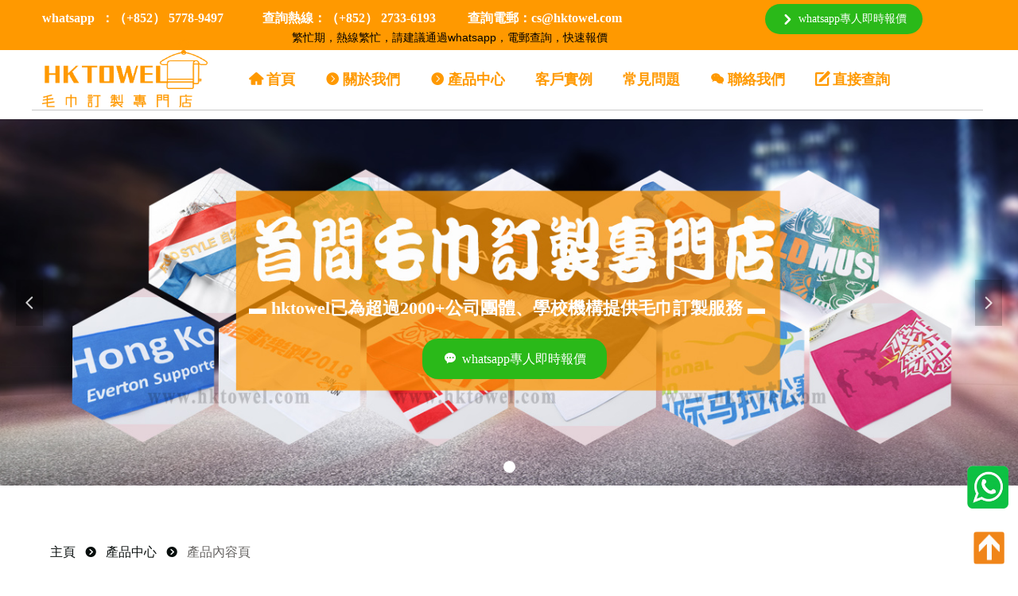

--- FILE ---
content_type: text/html; charset=utf-8
request_url: https://www.hktowel.com/productinfo/957859.html
body_size: 30203
content:


<!DOCTYPE html>

<html class="smart-design-mode">
<head>


        <meta name="viewport" content="width=device-width" />

    <meta http-equiv="Content-Type" content="text/html; charset=utf-8" />
    <meta name="description" content="H16加厚斷邊加韌全棉款彩色小方巾，專為酒店、美容院、健身房設計。耐洗耐用，色彩鮮明，提供商用彩色擦手巾與Logo刺繡服務，提升您的商業形象。" />
    <meta name="keywords" content="彩色小方巾,耐洗彩色毛巾,商用彩色方巾,酒店彩色方巾,美容院彩色方巾,健身房彩色方巾,小方巾刺繡,彩色擦手巾" />
    <meta name="renderer" content="webkit" />
    <meta name="applicable-device" content="pc" />
    <meta http-equiv="Cache-Control" content="no-transform" />
    <title>H16 加厚斷邊加韌全棉款 - 耐洗彩色方巾 | 商用彩色擦手巾 | 定制Logo小方巾-「HK TOWEL毛巾訂製專門店」</title>
    <link rel="icon" href="//nwzimg.wezhan.net/sitefiles18012/18012443/logo.png"/><link rel="shortcut icon" href="//nwzimg.wezhan.net/sitefiles18012/18012443/logo.png"/><link rel="bookmark" href="//nwzimg.wezhan.net/sitefiles18012/18012443/logo.png"/>
    <link href="//nwzimg.wezhan.net/Designer/Content/bottom/pcstyle.css?_version=20250314160850" rel="stylesheet" type="text/css"/>
    <link href="//nwzimg.wezhan.net/Content/public/css/reset.css?_version=20251020173726" rel="stylesheet" type="text/css"/>
    <link href="//nwzimg.wezhan.net/static/iconfont/1.0.0/iconfont.css?_version=20250314160853" rel="stylesheet" type="text/css"/>
    <link href="//nwzimg.wezhan.net/static/iconfont/2.0.0/iconfont.css?_version=20250423163359" rel="stylesheet" type="text/css"/>
    <link href="//nwzimg.wezhan.net/static/iconfont/designer/iconfont.css?_version=20250515165214" rel="stylesheet" type="text/css"/>
    <link href="//nwzimg.wezhan.net/static/iconfont/companyinfo/iconfont.css?_version=20250314160853" rel="stylesheet" type="text/css"/>
    <link href="//nwzimg.wezhan.net/Designer/Content/base/css/pager.css?_version=20250314160850" rel="stylesheet" type="text/css"/>
    <link href="//nwzimg.wezhan.net/Designer/Content/base/css/hover-effects.css?_version=20250314160850" rel="stylesheet" type="text/css"/>
    <link href="//nwzimg.wezhan.net/Designer/Content/base/css/antChain.css?_version=20250314160850" rel="stylesheet" type="text/css"/>


    
    <link href="//nwzimg.wezhan.net/pubsf/18012/18012443/css/1133605_Pc_zh-CN.css?preventCdnCacheSeed=7a13dd91d6dd43f887d9e8f0744c96e2" rel="stylesheet" />
    <script src="//nwzimg.wezhan.net/Scripts/JQuery/jquery-3.6.3.min.js?_version=20250314165221" type="text/javascript"></script>
    <script src="//nwzimg.wezhan.net/Designer/Scripts/jquery.lazyload.min.js?_version=20250314160851" type="text/javascript"></script>
    <script src="//nwzimg.wezhan.net/Designer/Scripts/smart.animation.min.js?_version=20250314160851" type="text/javascript"></script>
    <script src="//nwzimg.wezhan.net/Designer/Content/Designer-panel/js/kino.razor.min.js?_version=20250314160850" type="text/javascript"></script>
    <script src="//nwzimg.wezhan.net/Scripts/common.min.js?v=20200318&_version=20250811104045" type="text/javascript"></script>
    <script src="//nwzimg.wezhan.net/Administration/Scripts/admin.validator.min.js?_version=20250314160844" type="text/javascript"></script>
    <script src="//nwzimg.wezhan.net/Administration/Content/plugins/cookie/jquery.cookie.js?_version=20250314160844" type="text/javascript"></script>

    <script type='text/javascript' id='jssor-all' src='https://nwzimg.wezhan.net/Designer/Scripts/jssor.slider-22.2.16-all.min.js?_version=20250314160851' ></script><script type='text/javascript' id='slideshown' src='https://nwzimg.wezhan.net/Designer/Scripts/slideshow.js?_version=20250314160851' ></script><script type='text/javascript' id='jqueryzoom' src='https://nwzimg.wezhan.net/Designer/Scripts/jquery.jqueryzoom.js?_version=20250314160851' ></script><script type='text/javascript' id='slideshow' src='https://nwzimg.wezhan.net/Designer/Scripts/slideshow.js?_version=20250314160851' ></script><script type='text/javascript' id='lz-slider' src='https://nwzimg.wezhan.net/Scripts/statics/js/lz-slider.min.js' ></script><script type='text/javascript' id='lz-preview' src='https://nwzimg.wezhan.net/Scripts/statics/js/lz-preview.min.js' ></script>
    
<script type="text/javascript">
           window.SEED_CONFIG = {
       customerId: ""
            };
        $.ajaxSetup({
            cache: false,
            beforeSend: function (jqXHR, settings) {
                settings.data = settings.data && settings.data.length > 0 ? (settings.data + "&") : "";
                settings.data = settings.data + "__RequestVerificationToken=" + $('input[name="__RequestVerificationToken"]').val();
                return true;
            }
        });
</script>



</head>
<body id="smart-body" area="main">
 

    <input type="hidden" id="pageinfo"
           value="1133605"
           data-type="3"
           data-device="Pc"
           data-entityid="957859" />
    <input id="txtDeviceSwitchEnabled" value="show" type="hidden" />


    


    
<!-- 在 mainContentWrapper 的下一层的三个div上设置了zindex。把页头页尾所在的层级调整高于中间内容，以防止中间内容遮盖页头页尾 -->

<div id="mainContentWrapper" style="background-color: transparent; background-image: none; background-repeat: no-repeat;background-position:0 0; background:-moz-linear-gradient(top, none, none);background:-webkit-gradient(linear, left top, left bottom, from(none), to(none));background:-o-linear-gradient(top, none, none);background:-ms-linear-gradient(top, none, none);background:linear-gradient(top, none, none);;
     position: relative; width: 100%;min-width:1200px;background-size: auto;" bgScroll="none">
    
    <div style="background-color: transparent; background-image: none; background-repeat: no-repeat;background-position:0 0; background:-moz-linear-gradient(top, none, none);background:-webkit-gradient(linear, left top, left bottom, from(none), to(none));background:-o-linear-gradient(top, none, none);background:-ms-linear-gradient(top, none, none);background:linear-gradient(top, none, none);;
         position: relative; width: 100%;min-width:1200px;background-size: auto; z-index:auto;" bgScroll="none">
        <div class=" header" cpid="62066" id="smv_Area0" style="width: 1200px; height: 649px;  position: relative; margin: 0 auto">
            <div id="smv_tem_2_33" ctype="banner"  class="esmartMargin smartAbs " cpid="62066" cstyle="Style1" ccolor="Item0" areaId="Area0" isContainer="True" pvid="" tareaId="Area0"  re-direction="y" daxis="Y" isdeletable="True" style="height: 63px; width: 100%; left: 0px; top: 0px;z-index:2;"><div class="yibuFrameContent tem_2_33  banner_Style1  " style="overflow:visible;;" ><div class="fullcolumn-inner smAreaC" id="smc_Area0" cid="tem_2_33" style="width:1200px">
    <div id="smv_tem_86_39" ctype="text"  class="esmartMargin smartAbs " cpid="62066" cstyle="Style1" ccolor="Item2" areaId="Area0" isContainer="False" pvid="tem_2_33" tareaId="Area0"  re-direction="all" daxis="All" isdeletable="True" style="height: 25px; width: 859px; left: 8px; top: 11px;z-index:23;"><div class="yibuFrameContent tem_86_39  text_Style1  " style="overflow:hidden;;" ><div id='txt_tem_86_39' style="height: 100%;">
    <div class="editableContent" id="txtc_tem_86_39" style="height: 100%; word-wrap:break-word;">
        <p><span style="color:#ffffff"><span style="font-size:20px"><strong><span style="font-family:Microsoft JhengHei">&nbsp;</span></strong></span><span style="font-size:16px"><strong><span style="font-family:Microsoft JhengHei">whatsapp&nbsp; ：（+852） 5778-9497&nbsp; &nbsp; &nbsp; &nbsp; &nbsp;&nbsp;</span></strong></span><span style="font-size:20px"><strong><span style="font-family:Microsoft JhengHei">&nbsp;</span></strong></span><span style="font-size:16px"><strong><span style="font-family:Microsoft JhengHei"> 查詢熱線：（+852） 2733-6193&nbsp;&nbsp;&nbsp;&nbsp;&nbsp;&nbsp;&nbsp;&nbsp; &nbsp;查詢電郵：cs@hktowel.com</span></strong></span></span></p>

    </div>
</div>

<script>
    var tables = $(' #smv_tem_86_39').find('table')
    for (var i = 0; i < tables.length; i++) {
        var tab = tables[i]
        var borderWidth = $(tab).attr('border')
        if (borderWidth <= 0 || !borderWidth) {
            console.log(tab)
            $(tab).addClass('hidden-border')
            $(tab).children("tbody").children("tr").children("td").addClass('hidden-border')
            $(tab).children("tbody").children("tr").children("th").addClass('hidden-border')
            $(tab).children("thead").children("tr").children("td").addClass('hidden-border')
            $(tab).children("thead").children("tr").children("th").addClass('hidden-border')
            $(tab).children("tfoot").children("tr").children("td").addClass('hidden-border')
            $(tab).children("tfoot").children("tr").children("th").addClass('hidden-border')
        }
    }
</script></div></div><div id="smv_tem_172_49" ctype="button"  class="esmartMargin smartAbs " cpid="62066" cstyle="Style1" ccolor="Item5" areaId="Area0" isContainer="False" pvid="tem_2_33" tareaId="Area0"  re-direction="all" daxis="All" isdeletable="True" style="height: 38px; width: 198px; left: 922px; top: 5px;z-index:15;"><div class="yibuFrameContent tem_172_49  button_Style1  " style="overflow:visible;;" ><a target="_blank" href="https://api.whatsapp.com/send?phone=85257789497" class="w-button f-ellipsis" style="width: 198px; height: 38px; line-height: 38px;">
    <span class="w-button-position">
        <em class="w-button-text f-ellipsis">
            <i class="mw-iconfont w-button-icon ">낑</i>
            <span class="mw-txt">whatsapp專人即時報價</span>
        </em>
    </span>
</a>
    <script type="text/javascript">
        $(function () {
        });
    </script>
</div></div><div id="smv_tem_205_57" ctype="text"  class="esmartMargin smartAbs " cpid="62066" cstyle="Style1" ccolor="Item2" areaId="Area0" isContainer="False" pvid="tem_2_33" tareaId="Area0"  re-direction="all" daxis="All" isdeletable="True" style="height: 20px; width: 412px; left: 327px; top: 39px;z-index:24;"><div class="yibuFrameContent tem_205_57  text_Style1  " style="overflow:hidden;;" ><div id='txt_tem_205_57' style="height: 100%;">
    <div class="editableContent" id="txtc_tem_205_57" style="height: 100%; word-wrap:break-word;">
        <p><span style="font-size:14px"><span style="line-height:1.2"><span style="color:#000000"><span style="font-family:Source Han Sans,Geneva,sans-serif">繁忙期，熱線繁忙，請建議通過whatsapp，電郵查詢，快速報價</span></span></span></span></p>

    </div>
</div>

<script>
    var tables = $(' #smv_tem_205_57').find('table')
    for (var i = 0; i < tables.length; i++) {
        var tab = tables[i]
        var borderWidth = $(tab).attr('border')
        if (borderWidth <= 0 || !borderWidth) {
            console.log(tab)
            $(tab).addClass('hidden-border')
            $(tab).children("tbody").children("tr").children("td").addClass('hidden-border')
            $(tab).children("tbody").children("tr").children("th").addClass('hidden-border')
            $(tab).children("thead").children("tr").children("td").addClass('hidden-border')
            $(tab).children("thead").children("tr").children("th").addClass('hidden-border')
            $(tab).children("tfoot").children("tr").children("td").addClass('hidden-border')
            $(tab).children("tfoot").children("tr").children("th").addClass('hidden-border')
        }
    }
</script></div></div></div>
<div id="bannerWrap_tem_2_33" class="fullcolumn-outer" style="position: absolute; top: 0; bottom: 0;">
</div>

<script type="text/javascript">

    $(function () {
        var resize = function () {
            $("#smv_tem_2_33 >.yibuFrameContent>.fullcolumn-inner").width($("#smv_tem_2_33").parent().width());
            $('#bannerWrap_tem_2_33').fullScreen(function (t) {
                if (VisitFromMobile()) {
                    t.css("min-width", t.parent().width())
                }
            });
        }
        if (typeof (LayoutConverter) !== "undefined") {
            LayoutConverter.CtrlJsVariableList.push({
                CtrlId: "tem_2_33",
                ResizeFunc: resize,
            });
        } else {
            $(window).resize(function (e) {
                if (e.target == this) {
                    resize();
                }
            });
        }

        resize();
    });
</script>
</div></div><div id="smv_tem_192_43" ctype="slideset"  class="esmartMargin smartAbs " cpid="62066" cstyle="Style1" ccolor="Item0" areaId="Area0" isContainer="True" pvid="" tareaId="Area0"  re-direction="y" daxis="Y" isdeletable="True" style="height: 461px; width: 800px; left: 0px; top: 150px;z-index:3;"><div class="yibuFrameContent tem_192_43  slideset_Style1  " style="overflow:visible;;" >
<!--w-slide-->
<div id="lider_smv_tem_192_43_wrapper">
    <div class="w-slide" id="slider_smv_tem_192_43">
        <div class="w-slide-inner" data-u="slides">

                <div class="content-box" data-area="Area0">
                    <div id="smc_Area0" cid="tem_192_43" class="smAreaC slideset_AreaC">
                        <div id="smv_tem_193_43" ctype="text"  class="esmartMargin smartAbs " cpid="62066" cstyle="Style1" ccolor="Item2" areaId="Area0" isContainer="False" pvid="tem_192_43" tareaId="Area0"  re-direction="all" daxis="All" isdeletable="True" style="height: 24px; width: 663px; left: 73px; top: 227px;z-index:25;"><div class="yibuFrameContent tem_193_43  text_Style1  " style="overflow:hidden;;" ><div id='txt_tem_193_43' style="height: 100%;">
    <div class="editableContent" id="txtc_tem_193_43" style="height: 100%; word-wrap:break-word;">
        <p><span style="font-size:22px"><strong><span style="color:#ffffff"><span style="font-family:Microsoft JhengHei">▬ hktowel已為超過2000+公司團體、學校機構提供毛巾訂製服務 ▬</span></span></strong></span></p>

    </div>
</div>

<script>
    var tables = $(' #smv_tem_193_43').find('table')
    for (var i = 0; i < tables.length; i++) {
        var tab = tables[i]
        var borderWidth = $(tab).attr('border')
        if (borderWidth <= 0 || !borderWidth) {
            console.log(tab)
            $(tab).addClass('hidden-border')
            $(tab).children("tbody").children("tr").children("td").addClass('hidden-border')
            $(tab).children("tbody").children("tr").children("th").addClass('hidden-border')
            $(tab).children("thead").children("tr").children("td").addClass('hidden-border')
            $(tab).children("thead").children("tr").children("th").addClass('hidden-border')
            $(tab).children("tfoot").children("tr").children("td").addClass('hidden-border')
            $(tab).children("tfoot").children("tr").children("th").addClass('hidden-border')
        }
    }
</script></div></div><div id="smv_tem_194_43" ctype="button"  class="esmartMargin smartAbs " cpid="62066" cstyle="Style1" ccolor="Item5" areaId="Area0" isContainer="False" pvid="tem_192_43" tareaId="Area0"  re-direction="all" daxis="All" isdeletable="True" style="height: 51px; width: 232px; left: 291px; top: 276px;z-index:28;"><div class="yibuFrameContent tem_194_43  button_Style1  " style="overflow:visible;;" ><a target="_self" href="https://api.whatsapp.com/send?phone=85257789497" class="w-button f-ellipsis" style="width: 232px; height: 51px; line-height: 51px;">
    <span class="w-button-position">
        <em class="w-button-text f-ellipsis">
            <i class="mw-iconfont w-button-icon ">끁</i>
            <span class="mw-txt">whatsapp專人即時報價</span>
        </em>
    </span>
</a>
    <script type="text/javascript">
        $(function () {
        });
    </script>
</div></div>                    </div>
                    <div class="content-box-inner" style="background-image:url(//nwzimg.wezhan.hk/contents/sitefiles3602/18012443/images/1268110.jpg);background-position:50% 100%;background-repeat:cover;background-size:cover;background-color:#ffffff;opacity:1"></div>

                </div>
        </div>
        <!-- Bullet Navigator -->
        <div data-u="navigator" class="w-slide-btn-box " data-autocenter="1">
            <!-- bullet navigator item prototype -->
            <div class="w-slide-btn" data-u="prototype"></div>
        </div>

        <!-- 1Arrow Navigator -->
        <span data-u="arrowleft" class="w-slide-arrowl  slideArrow  " data-autocenter="2" id="left_tem_192_43">
            <i class="w-itemicon mw-iconfont">&#xb133;</i>
        </span>
        <span data-u="arrowright" class="w-slide-arrowr slideArrow " data-autocenter="2" id="right_tem_192_43">
            <i class="w-itemicon mw-iconfont">&#xb132;</i>
        </span>
    </div>
</div>

<!--/w-slide-->
<script type="text/javascript">
       var jssorCache_tem_192_43  = {
            CtrlId:"tem_192_43",
            SliderId: "slider_smv_tem_192_43",
           Html: $("#slider_smv_tem_192_43")[0].outerHTML,
           On: function (slideIndex, fromIndex) {
               slideAnimation_tem_192_43 (slideIndex, fromIndex);
           }
    };
    var slide_tem_192_43;
        var slideAnimation_tem_192_43 =  function (slideIndex, fromIndex) {
            var $slideWrapper = $("#slider_smv_tem_192_43 .w-slide-inner:last");
            var len = $slideWrapper.find(">.content-box").length

            var $nextSlide = $slideWrapper.find(".content-box:eq(" + ((slideIndex + 1)%len) + ")");
            $nextSlide.find(".animated").smanimate("stop");

            var $curSlide = $slideWrapper.find(".content-box:eq(" + slideIndex + ")");
            $curSlide.find(".animated").smanimate("replay")

            // var $fromSlide = $slideWrapper.find(".content-box:eq(" + fromIndex + ")");
            // $fromSlide.find(".animated").smanimate("stop");

           

            $("#switch_tem_192_43 .page").html(slideIndex + 1);
            $("#smv_tem_192_43").attr("selectArea", $curSlide.attr("data-area"));

            return false;
        }
    tem_192_43_page = 1;
    tem_192_43_sliderset3_init = function () {
        var jssor_1_options_tem_192_43 = {
            $AutoPlay: "False"=="True"?false:"on" == "on",//自动播放
            $PlayOrientation: 1,//2为向上滑，1为向左滑
            $Loop: 1,//循环
            $Idle: parseInt("6000"),//切换间隔
            $SlideDuration: "1000",//延时
            $SlideEasing: $Jease$.$OutQuint,
            
             $SlideshowOptions: {
                $Class: $JssorSlideshowRunner$,
                $Transitions: GetSlideAnimation("7", "1000"),
                $TransitionsOrder: 1
            },
            
            $ArrowNavigatorOptions: {
                $Class: $JssorArrowNavigator$
            },
            $BulletNavigatorOptions: {
                $Class: $JssorBulletNavigator$,
                $ActionMode: "1"
            }
        };

        //初始化幻灯
        var slide = slide_tem_192_43 = new $JssorSlider$("slider_smv_tem_192_43", jssor_1_options_tem_192_43);
        if (typeof (LayoutConverter) !== "undefined") {
            jssorCache_tem_192_43 .JssorOpt= jssor_1_options_tem_192_43,
            jssorCache_tem_192_43 .Jssor = slide;
        }
        $('#smv_tem_192_43').data('jssor_slide', slide);

        //resize游览器的时候触发自动缩放幻灯秀
        //幻灯栏目自动或手动切换时触发的事件
        slide.$On($JssorSlider$.$EVT_PARK,slideAnimation_tem_192_43);
        //切换栏点击事件
        $("#switch_tem_192_43 .left").unbind("click").click(function () {
            if(tem_192_43_page==1){
                tem_192_43_page =1;
            } else {
                tem_192_43_page = tem_192_43_page - 1;
            }
            $("#switch_tem_192_43 .page").html(tem_192_43_page);
            slide.$Prev();
            return false;
        });
        $("#switch_tem_192_43 .right").unbind("click").click(function () {
            if(tem_192_43_page==1){
                tem_192_43_page = 1;
        } else {
        tem_192_43_page = tem_192_43_page + 1;
    }
    $("#switch_tem_192_43 .page").html(tem_192_43_page);
    slide.$Next();
    return false;
    });
    };


    $(function () {

        var jssorCopyTmp = document.getElementById('slider_smv_tem_192_43').cloneNode(true);

        var $jssorIntt = function (skipInit) {

            //获取幻灯显示动画类型
            var $this = $('#slider_smv_tem_192_43');
            var dh = $(document).height();
            var wh = $(window).height();
            var ww = $(window).width();
            var width = 1000;
            //区分页头、页尾、内容区宽度
            if ($this.parents(".header").length > 0 ) {
                width = $this.parents(".header").width();
            } else if ($this.parents(".footer").length > 0 ){
                width = $this.parents(".footer").width();
            } else {
                width = $this.parents(".smvContainer").width();
            }

            if (ww > width) {
                var left = parseInt((ww - width) * 10 / 2) / 10;
                $this.css({ 'left': -left, 'width': ww });
            } else {
                $this.css({ 'left': 0, 'width': ww });
            }

            //解决手机端预览PC端幻灯秀时不通栏问题
            if (VisitFromMobile() && typeof (LayoutConverter) === "undefined") {
                $this.css("min-width", width);
                setTimeout(function () {
                    var boxleft = (width - 330) / 2;
                    $this.find(".w-slide-btn-box").css("left", boxleft + "px");
                }, 300);
            }
            $this.children().not(".slideArrow").css({ "width": $this.width() });

            if (!skipInit) {
                tem_192_43_sliderset3_init();
            }


            var areaId = $("#smv_tem_192_43").attr("tareaid");
            if(areaId==""){
                var mainWidth = $("#smv_Main").width();
                $("#smv_tem_192_43 .slideset_AreaC").css({"width":mainWidth+"px","position":"relative","margin":"0 auto"});
            }else{
                var controlWidth = $("#smv_tem_192_43").width();
                $("#smv_tem_192_43 .slideset_AreaC").css({"width":controlWidth+"px","position":"relative","margin":"0 auto"});
            }
            $("#smv_tem_192_43").attr("selectArea", "Area0");

            var arrowHeight = $('#slider_smv_tem_192_43 .w-slide-arrowl').eq(-1).outerHeight();
            var arrowTop = (18 - arrowHeight) / 2;
            $('#slider_smv_tem_192_43 .w-slide-arrowl').eq(-1).css('top', arrowTop);
            $('#slider_smv_tem_192_43 .w-slide-arrowr').eq(-1).css('top', arrowTop);
        }
        $jssorIntt();

            
        var ctime = null;

        function ScaleSlider() {
            slide_tem_192_43.$Off($JssorSlider$.$EVT_PARK,slideAnimation_tem_192_43);
            if (ctime) {
                clearTimeout(ctime);
                ctime = null;
            }
            ctime = setTimeout(function () {
                var inst = $('#slider_smv_tem_192_43');
                     var orginWidth = inst.width();
                     if (orginWidth == $(window).width()) return;
                    var inst_parent = inst.parent();
                    inst.remove()
                     inst_parent.append(jssorCopyTmp.cloneNode(true));

                inst_parent.find('.animated').smanimate().stop();
                     //$('.smartRecpt').smrecompute()

                $jssorIntt();
                ctime = null;
            }, 200);

        }
        if (typeof (LayoutConverter) === "undefined") {
            $Jssor$.$CancelEvent(window, "resize", ScaleSlider);
            $Jssor$.$AddEvent(window, "resize", ScaleSlider);
        }
        
          if (typeof (LayoutConverter) !== "undefined") {
            jssorCache_tem_192_43 .ResizeFunc = $jssorIntt;
            LayoutConverter.CtrlJsVariableList.push(jssorCache_tem_192_43 );
        }

    });
</script>
</div></div><div id="smv_tem_84_4" ctype="image"  class="esmartMargin smartAbs " cpid="62066" cstyle="Style1" ccolor="Item0" areaId="Area0" isContainer="False" pvid="" tareaId="Area0"  re-direction="all" daxis="All" isdeletable="True" style="height: 85px; width: 208px; left: 13px; top: 50px;z-index:18;"><div class="yibuFrameContent tem_84_4  image_Style1  " style="overflow:visible;;" >
    <div class="w-image-box image-clip-wrap" data-fillType="2" id="div_tem_84_4">
        <a target="_self" href="">
            <img loading="lazy" 
                 src="//nwzimg.wezhan.hk/contents/sitefiles3602/18012443/images/2386749.png" 
                 alt="毛巾訂製專門店logo" 
                 title="毛巾訂製專門店logo" 
                 id="img_smv_tem_84_4" 
                 style="width: 208px; height:85px;"
                 class=""
             >
        </a>
    </div>

    <script type="text/javascript">
        $(function () {
            
                InitImageSmv("tem_84_4", "208", "85", "2");
            
                 });
    </script>

</div></div><div id="smv_tem_168_58" ctype="line"  class="esmartMargin smartAbs " cpid="62066" cstyle="Style1" ccolor="Item0" areaId="Area0" isContainer="False" pvid="" tareaId="Area0"  re-direction="x" daxis="All" isdeletable="True" style="height: 20px; width: 1196px; left: 0px; top: 127px;z-index:24;"><div class="yibuFrameContent tem_168_58  line_Style1  " style="overflow:visible;;" ><!-- w-line -->
<div style="position:relative; height:100%">
    <div class="w-line" style="position:absolute;top:50%;" linetype="horizontal"></div>
</div>
</div></div><div id="smv_tem_191_30" ctype="nav"  class="esmartMargin smartAbs " cpid="62066" cstyle="Style7" ccolor="Item0" areaId="Area0" isContainer="False" pvid="" tareaId="Area0"  re-direction="all" daxis="All" isdeletable="True" style="height: 43px; width: 868px; left: 252px; top: 76px;z-index:3;"><div class="yibuFrameContent tem_191_30  nav_Style7  " style="overflow:visible;;" ><div id="nav_tem_191_30" class="nav_pc_t_7">
    <ul class="w-nav" navstyle="style7" style="width:auto;">
                <li class="w-nav-inner" style="height:43px;line-height:43px;">
                    <div class="w-nav-item">
                        <a href="/home" target="_self" class="w-nav-item-link">
                            <span class="mw-iconfont">낀</span>
                            <span class="w-link-txt">首頁</span>
                        </a>
                        
                    </div>
                </li>
                <li class="w-nav-inner" style="height:43px;line-height:43px;">
                    <div class="w-nav-item">
                        <a href="/about" target="_self" class="w-nav-item-link">
                            <span class="mw-iconfont">뀹</span>
                            <span class="w-link-txt">關於我們</span>
                        </a>
                        
                    </div>
                </li>
                <li class="w-nav-inner" style="height:43px;line-height:43px;">
                    <div class="w-nav-item">
                        <a href="/product" target="_self" class="w-nav-item-link">
                            <span class="mw-iconfont">뀹</span>
                            <span class="w-link-txt">產品中心</span>
                        </a>
                        
                    </div>
                </li>
                <li class="w-nav-inner" style="height:43px;line-height:43px;">
                    <div class="w-nav-item">
                        <a href="/case" target="_self" class="w-nav-item-link">
                            <span class="mw-iconfont"></span>
                            <span class="w-link-txt">客戶實例</span>
                        </a>
                        
                    </div>
                </li>
                <li class="w-nav-inner" style="height:43px;line-height:43px;">
                    <div class="w-nav-item">
                        <a href="/help" target="_self" class="w-nav-item-link">
                            <span class="mw-iconfont"></span>
                            <span class="w-link-txt">常見問題</span>
                        </a>
                        
                    </div>
                </li>
                <li class="w-nav-inner" style="height:43px;line-height:43px;">
                    <div class="w-nav-item">
                        <a href="/contact" target="_self" class="w-nav-item-link">
                            <span class="mw-iconfont">너</span>
                            <span class="w-link-txt">聯絡我們</span>
                        </a>
                        
                    </div>
                </li>
                <li class="w-nav-inner" style="height:43px;line-height:43px;">
                    <div class="w-nav-item">
                        <a href="/check" target="_self" class="w-nav-item-link">
                            <span class="mw-iconfont">녁</span>
                            <span class="w-link-txt">直接查詢</span>
                        </a>
                        
                    </div>
                </li>

    </ul>
</div>
<script>
    $(function () {
        $('#nav_tem_191_30 .w-nav').find('.w-subnav').hide();
        var $this, item, itemAll;

        if ("True".toLocaleLowerCase() == "true") {
        } else {
            $("#nav_tem_191_30 .w-subnav").css("width", "120" + "px");
        }
        
        $('#nav_tem_191_30 .w-nav').off('mouseenter').on('mouseenter', '.w-nav-inner', function () {
            itemAll = $('#nav_tem_191_30 .w-nav').find('.w-subnav');
            $this = $(this);
            item = $this.find('.w-subnav');
            item.slideDown();
        }).off('mouseleave').on('mouseleave', '.w-nav-inner', function () {
            item = $(this).find('.w-subnav');
            item.stop().slideUp();
        });
        SetNavSelectedStyle('nav_tem_191_30');//选中当前导航
    });
</script></div></div>
        </div>
    </div>

    <div class="main-layout-wrapper" id="smv_AreaMainWrapper" style="background-color: transparent; background-image: none;
         background-repeat: no-repeat;background-position:0 0; background:-moz-linear-gradient(top, none, none);background:-webkit-gradient(linear, left top, left bottom, from(none), to(none));background:-o-linear-gradient(top, none, none);background:-ms-linear-gradient(top, none, none);background:linear-gradient(top, none, none);;background-size: auto; z-index:auto;"
         bgScroll="none">
        <div class="main-layout" id="tem-main-layout11" style="width: 100%;">
            <div style="display: none">
                
            </div>
            <div class="" id="smv_MainContent" rel="mainContentWrapper" style="width: 100%; min-height: 300px; position: relative; ">
                
                <div class="smvWrapper"  style="width: 100%;  position: relative; background-color: transparent; background-image: none; background-repeat: no-repeat; background:-moz-linear-gradient(top, none, none);background:-webkit-gradient(linear, left top, left bottom, from(none), to(none));background:-o-linear-gradient(top, none, none);background:-ms-linear-gradient(top, none, none);background:linear-gradient(top, none, none);;background-position:0 0;background-size:auto;"><div class="smvContainer" id="smv_Main" cpid="1133605" style="min-height:200px;width:1200px;height:3805px;  position: relative; "><div id="smv_tem_125_29" ctype="line"  class="esmartMargin smartAbs " cpid="1133605" cstyle="Style1" ccolor="Item0" areaId="" isContainer="False" pvid="" tareaId=""  re-direction="x" daxis="All" isdeletable="True" style="height: 20px; width: 1194px; left: 10px; top: 61px;z-index:35;"><div class="yibuFrameContent tem_125_29  line_Style1  " style="overflow:visible;;" ><!-- w-line -->
<div style="position:relative; height:100%">
    <div class="w-line" style="position:absolute;top:50%;" linetype="horizontal"></div>
</div>
</div></div><div id="smv_tem_26_33" ctype="productSlideBind"  class="esmartMargin smartAbs " cpid="1133605" cstyle="Style3" ccolor="Item0" areaId="" isContainer="False" pvid="" tareaId=""  re-direction="all" daxis="All" isdeletable="True" style="height: 506px; width: 550px; left: 1px; top: 184px;z-index:1;"><div class="yibuFrameContent tem_26_33  productSlideBind_Style3  " style="overflow:visible;;" ><!--w-slide-->
<div class="smv_con_1_3">
    <div class="w-slider" id="tem_26_33_w-slider3">
        <div class="w-bigimglist" data-u="slides">

                <div>
                    <a href="javascript:void(0)" target="_self" class="w-imglink ">
                        <span style="display:inline-block;height:100%;width:0;vertical-align:middle;margin-left:-5px"></span>
                        <img loading="lazy" class="_middleImage CutFill" data-u="image" src="//nwzimg.wezhan.net/contents/sitefiles3602/18012443/images/7298281.jpg" longdesc="//nwzimg.wezhan.net/contents/sitefiles3602/18012443/images/7298281.jpg" alt="香港毛巾批發" title="香港毛巾批發" />
                    </a>
                    <img loading="lazy" data-u="thumb" src="//nwzimg.wezhan.net/contents/sitefiles3602/18012443/images/7298281.jpg?x-oss-process=image/resize,m_lfit,h_200,w_200" alt="香港毛巾批發" title="香港毛巾批發" class="CutFill" />
                </div>
                <div>
                    <a href="javascript:void(0)" target="_self" class="w-imglink ">
                        <span style="display:inline-block;height:100%;width:0;vertical-align:middle;margin-left:-5px"></span>
                        <img loading="lazy" class="_middleImage CutFill" data-u="image" src="//nwzimg.wezhan.net/contents/sitefiles3602/18012443/images/7298280.jpg" longdesc="//nwzimg.wezhan.net/contents/sitefiles3602/18012443/images/7298280.jpg" alt="方巾批發" title="方巾批發" />
                    </a>
                    <img loading="lazy" data-u="thumb" src="//nwzimg.wezhan.net/contents/sitefiles3602/18012443/images/7298280.jpg?x-oss-process=image/resize,m_lfit,h_200,w_200" alt="方巾批發" title="方巾批發" class="CutFill" />
                </div>

        </div>
        <!-- Thumbnail Navigator -->
        <div data-u="thumbnavigator" class="w-thumblist" style="" data-autocenter="1">
            <!-- Thumbnail Item Skin Begin -->
            <div data-u="slides" style="cursor:default;">
                <div data-u="prototype" class="w-thumb-item">
                    <div class="w-thumbitem-in">
                        <div data-u="thumbnailtemplate" class="w-thumbpic"></div>
                    </div>
                    <div class="w-thumbitem-current"></div>
                </div>
            </div>
            <!-- Thumbnail Item Skin End -->
        </div>
        <!-- Arrow Navigator -->
        <span data-u="arrowleft" class="w-point-left"><i class="w-itemicon mw-iconfont">&#xa046;</i></span>
        <span data-u="arrowright" class="w-point-right"><i class="w-itemicon mw-iconfont">&#xa047;</i></span>
    </div>
</div>

<!--/w-slide-->
<script type="text/javascript">
    tem_26_33_slider3_init = function (thumCount) {

        var jssor_1_options_tem_26_33 = {
            $AutoPlay: "on" == "on",//自动播放
            $SlideDuration: "4000",//延时
            $Idle: parseInt("5000"),//切换间隔
            $Loop: parseInt("1"),//循环
            
            $CaptionSliderOptions: {
                $Class: $JssorCaptionSlideo$,
                $Transitions: GetSlideAnimation("1", "4000"),
            },
            
            $ArrowNavigatorOptions: {
                $Class: $JssorArrowNavigator$
            },
            $ThumbnailNavigatorOptions: {
                $Class: $JssorThumbnailNavigator$,
                $Cols: thumCount,
                $SpacingX: 8,
                $SpacingY: 8,
                $Align: 260
            }
        };
        var jssorCache_tem_26_33  = {
            CtrlId: "tem_26_33",
            SliderId: "tem_26_33_w-slider3",
            Html: $("#tem_26_33_w-slider3")[0].outerHTML,
            JssorOpt: jssor_1_options_tem_26_33,
        };
        var jssor_1_slider = new $JssorSlider$("tem_26_33_w-slider3", jssor_1_options_tem_26_33);



        if (typeof (LayoutConverter) !== "undefined") {
            jssorCache_tem_26_33 .Jssor = jssor_1_slider;
            jssorCache_tem_26_33 .FillType = 'Auto';
            LayoutConverter.CtrlJsVariableList.push(jssorCache_tem_26_33 );
        }

        $('#smv_tem_26_33').data('jssor_slide', jssor_1_slider);
        if ("off" == 'on' && ("False").toLocaleLowerCase() !="true") {
            $("#tem_26_33_w-slider3").find(".jqueryzoom").jqueryzoom({
                xzoom: 400,
                yzoom: 400,
                position: "right",
                preload: 1,
                lens: 1,
                clickAction: function (event) {
                    var linkurl = $(".bigimg").attr("src");
                    window.open(linkurl);
                },
                hover: function (event) {
                    jssor_1_slider.$Pause();
                },
                hoverout: function () {
                    if ("on" == "on") {
                        jssor_1_slider.$Play();
                    }
                }
            });
        }

        var fillType = 'Auto';
        $('#smv_tem_26_33').attr("fillType", fillType);
        var current_width = $("#tem_26_33_w-slider3 .w-thumbitem-in").width();
        var current_height = $("#tem_26_33_w-slider3 .w-thumbitem-in").height();
        if (fillType != "Auto") {
            //大图裁剪
            var bigImgWidth =  $('#smv_tem_26_33').width();
            var bigImgHeight = $("#tem_26_33_w-slider3 .w-bigimglist").height();
            $("#tem_26_33_w-slider3 .w-bigimglist img").cutFill(bigImgWidth, bigImgHeight);
        }
        else
        {
            window.setTimeout(function () {
               $("#tem_26_33_w-slider3 .w-bigimglist .w-imglink").css({ textAlign: "center"});
                $("#tem_26_33_w-slider3 .w-bigimglist img").css({ width: "auto", "height": "auto", position: "static", maxWidth: "100%", maxHeight: "100%", textAlign: "center", verticalAlign: "middle" });
                $('#smv_tem_26_33').attr("oripicwidth", $("#tem_26_33_w-slider3 .w-bigimglist img").width());
                $('#smv_tem_26_33').attr("oripicheight",$("#tem_26_33_w-slider3 .w-bigimglist img").height())
            }, 500);
        }
         //小图裁剪
        $("#tem_26_33_w-slider3 .w-thumbitem-in img").cutFill(current_width, current_height);



    };
</script>
<!-- #endregion Jssor Slider End -->
<script>
    $(function () {
        //计算缩略图数量
        var current_width = $("#tem_26_33_w-slider3 .w-thumbitem-in").width();
        var current_height = $("#tem_26_33_w-slider3 .w-thumbitem-in").height();
        var slideWidth = $('#smv_tem_26_33').width();
        var thumCount = (slideWidth - 82) / (current_width + 12);
        tem_26_33_slider3_init(Math.floor(thumCount));

        var slider_width = $("#tem_26_33_w-slider3 .w-slider").css("width");
        $("#tem_26_33_w-slider3 .w-thumbitem-current").css("width", current_width - 4);
        $("#tem_26_33_w-slider3 .w-thumbitem-current").css("height", current_height - 4);

    });
</script></div></div><div id="smv_tem_3_50" ctype="productTitleBind"  class="smartRecpt esmartMargin smartAbs " cpid="1133605" cstyle="Style1" ccolor="Item0" areaId="" isContainer="False" pvid="" tareaId=""  re-direction="x" daxis="All" isdeletable="True" style="min-height: 50px; width: 1186px; left: 2px; top: 99px;z-index:4;"><div class="yibuFrameContent tem_3_50  productTitleBind_Style1  " style="overflow:visible;;" ><h1 class="w-title">H16 加厚斷邊加韌全棉款 - 耐洗彩色方巾 | 商用彩色擦手巾 | 定制Logo小方巾</h1></div></div><div id="smv_tem_25_25" ctype="productContentBind"  class="smartRecpt esmartMargin smartAbs " cpid="1133605" cstyle="Style1" ccolor="Item0" areaId="" isContainer="False" pvid="" tareaId=""  re-direction="all" daxis="All" isdeletable="True" style="min-height: 44px; width: 1150px; left: 20px; top: 780px;z-index:19;"><div class="yibuFrameContent tem_25_25  productContentBind_Style1  " style="overflow:visible;;" ><style>
    .w-detail ul, .w-detail li, .w-detail ol {
        list-style: revert;
        margin:0;
    }

    .w-detail ul, .w-detail ol {
        padding-left: 40px;
    }
</style>
<!--product detail-->
<div id="tem_25_25_txt" class="w-detailcontent">
    <div class="w-detail"><div style="font-family:'Microsoft JhengHei',Arial,sans-serif; font-size:16px; margin-bottom:0px; margin-left:0px; margin-right:0px; margin-top:0px; max-width:900px; padding:20px">
<p style="text-align:center"><strong style="color:#f39c12; font-family:Microsoft JhengHei; font-size:18px">當您尋求為酒店、美容院、健身房等商業場所，提供兼具色彩與耐用性的毛巾時，H16 <strong>加厚斷邊加韌全棉款彩色小方巾</strong>是您的卓越之選。這款<strong>耐洗彩色毛巾</strong>採用特殊加韌紗線與加密加厚全棉織造，確保多次洗滌後依然保持色彩鮮豔與柔軟質感。它設有專門刺繡位，方便進行<strong>小方巾刺繡</strong>與<strong>Logo訂製</strong>，是提升商業形象、打造專屬<strong>商用彩色擦手巾</strong>的理想方案。 </strong></p>

<p style="text-align:center"><img alt="H16加厚斷邊加韌全棉款彩色小方巾實拍，多色選擇" src="https://nwzimg.wezhan.net/contents/sitefiles3602/18012443/images/7298280.jpg" style="max-width: 100%; height: auto;" /></p>

<p style="text-align:left">作為一款高耐用度的<strong>多色小方巾批發</strong>款，H16 專為滿足商業客戶對毛巾的視覺吸引力、實用性及高頻洗滌需求而設計。其優異的厚實感和卓越吸水性，使其成為酒店客房、美容院、健身房等場所理想的<strong>彩色擦手巾</strong>或特色服務毛巾。HKtowel 致力於提供高品質的<strong>商用彩色方巾</strong>解決方案，讓您的品牌在細節中更顯專業。</p>

<p style="text-align:center"><img alt="H16加厚斷邊加韌全棉款彩色小方巾多角度展示，厚實吸水" src="https://nwzimg.wezhan.net/contents/sitefiles3602/18012443/images/7298281.jpg" style="max-width: 100%; height: auto;" /></p>

<hr style="border-top: 1px solid #eee; margin-top: 30px; margin-bottom: 30px;" />
<p style="text-align:center"><strong><span style="font-family:STXihei; font-size:20px">HKtowel毛巾訂製專門店&nbsp; &nbsp;加厚斷邊加韌全棉彩色方巾商用訂製</span> </strong></p>

<p style="text-align:center"><strong style="color:#ff3300; font-family:STXihei; font-size:20px">渴望為品牌注入獨特色彩？立即聯繫我們的專家團隊！</strong></p>

<p style="text-align:center"><strong style="color:#e74c3c; font-family:STXihei; font-size:20px">【HKtowel 提供 H16 <strong>多色小方巾批發</strong>服務，助您輕鬆訂製獨具風格的<strong>商用彩色方巾</strong>。我們深知商業客戶對毛巾品質與耐洗度的需求，因此精選加韌紗線，確保毛巾色彩持久鮮亮，耐頻繁洗滌，為您的商業空間增添專業魅力。】 </strong></p>

<table align="center" border="1" cellpadding="1" cellspacing="1" style="max-width:900px; width:100%">
	<tbody>
		<tr>
			<td style="text-align:center; vertical-align:middle">
			<p style="text-align:center"><strong style="color:#ff0033">關於美容院毛巾、會所、髮廊毛巾批發訂製的煩惱？</strong></p>

			<p style="text-align:center">我們毛巾配套齊全（小方巾35X35cm，洗面毛巾35X75cm，大毛巾70X140cm），有別於坊間其他<a href="https://www.hktowel.com/productinfo/957792.html" style="color: #0000ff; text-decoration: underline;">香港毛巾批發</a>。</p>

			<p style="text-align:center">面巾和浴巾往往需要搭配不同廠房才能湊成一套，尷尬的是因為不同廠房生產會有物料、顏色上的差別。</p>

			<p style="text-align:center">但 HKtowel 就解決了客人煩惱，我們的<strong>酒店毛巾</strong>直接自家廠房生產，就能配齊所有產品，給客人一個更加舒適的體驗。</p>

			<p style="text-align:center">而且10條就可以起訂，20條可以進行<strong>毛巾刺繡Logo</strong>！非常適合中小企業。</p>
			</td>
		</tr>
	</tbody>
</table>

<p style="text-align:center"><strong style="font-size:18px">我們所生產的美容院毛巾，選材、設計、顏色都經過細心挑選，務求手感、用途、吸水都能平衡處理。客人用得舒適，我們才能贏盡口碑。</strong></p>

<p style="text-align:center"><a href="http://www.hktowel.com" style="color:#0000ff; text-decoration: underline;">HKtowel毛巾專門店</a>，依然是您<strong>浴巾批發</strong>的首選廠商。</p>

<hr style="border-top: 1px solid #eee; margin-top: 30px; margin-bottom: 30px;" />
<h2 style="text-align:center"><strong>細節實拍</strong></h2>

<p style="text-align:center"><span style="font-family:Microsoft JhengHei">當您不想再選擇白色方巾時，想換一個色彩嗎？試一試這款加密加厚<strong>純棉彩色方巾</strong>，多個色彩可選擇。毛巾會較平時常用酒店方巾要厚實，如果對<a href="https://www.hktowel.com/productinfo/287682.html" style="color: #0000ff; text-decoration: underline;">方巾批發</a>有一定厚度要求的話，不妨考慮一下這款。一款讓您無法拒絕的方巾。下面的圖片也可讓您清晰感受到它確實是多麼厚實。作為抹手巾，酒店毛巾再也不怕太薄抹不乾淨了！</span></p>

<p style="text-align:center"><img alt="H16加厚斷邊加韌全棉款彩色小方巾多種顏色選擇" src="https://nwzimg.wezhan.net/contents/sitefiles3602/18012443/images/7298281.jpg" style="max-width: 100%; height: auto;" /></p>

<hr style="border-top: 1px solid #eee; margin-top: 30px; margin-bottom: 30px;" />
<h2 style="text-align:center"><strong>毛巾刺繡案例參考</strong></h2>

<p style="text-align:center">為本港多間美容院、沙龍、醫美診所等提供<strong>浴巾批發</strong>、<strong>毛巾刺繡</strong>業務。美容院毛巾最適合<strong>毛巾繡字</strong>，不僅耐用，還大方。</p>

<p style="text-align:center"><img alt="彩色毛巾Logo刺繡範例" src="https://nwzimg.wezhan.hk/contents/sitefiles3602/18012443/images/3059301.jpg" style="max-width: 100%; height: auto;" /></p>

<hr style="border-top: 1px solid #eee; margin-top: 30px; margin-bottom: 30px;" />
<h2 style="text-align:center"><strong>獨家高檔刺繡服務</strong></h2>

<p style="text-align:center"><span style="color:#e74c3c">放大50倍看細節！</span>我們除了有全日本機器，加上<strong style="color:#e74c3c">毛巾專用繡花系統</strong>，所出Logo非常的精緻細膩。如有此需要，請聯絡我們使用<a href="https://www.hktowel.com/embroidery" style="color:#0000ff; text-decoration: underline;">日本全進口刺繡服務</a>。</p>

<p style="text-align:center"><img alt="獨家高檔刺繡服務細節，適用於彩色毛巾" height="778" src="https://nwzimg.wezhan.hk/contents/sitefiles3602/18012443/images/3058913.jpg" style="max-width: 100%; height: auto;" width="750" /></p>

<h2 style="margin-top:30px; text-align:center"><span style="font-family:STXihei">&darr; &darr; &darr;</span></h2>

<h2 style="text-align:center"><span style="color:#ff0000; font-family:STXihei; font-size:24px">我們承諾</span>：<strong>所生產的產品均是自家廠房製造，絕不外判</strong></h2>

<h3 style="text-align:center"><span style="font-family:Microsoft JhengHei; font-size:16px">以薄利多銷模式服務新老客戶。 </span></h3>

<h3 style="text-align:center"><span style="font-family:Microsoft JhengHei; font-size:16px">我們都有著豐富的<strong>毛巾訂造批發</strong>經驗，質素保證，貨期準時。 </span></h3>

<p style="text-align:center"><span style="font-family:Microsoft JhengHei; font-size:16px">擁有進口紗線，日本繡花機，日本印刷機等多項高品質配套生產機器。滿足不同訂單質素需求。 </span></p>

<p style="text-align:center"><span style="font-family:Microsoft JhengHei; font-size:20px; line-height:2"><span style="color:#000000">✓</span> <span style="color:#000000">支持打辦&nbsp;</span> <span style="color:#000000">✓</span> <span style="color:#000000">大小訂單無任歡迎&nbsp;</span> <span style="color:#000000">✓</span> <span style="color:#000000">急單當日出貨&nbsp;</span> <span style="color:#000000">✓</span> <span style="color:#000000">足不出門送貨上門，</span> </span></p>

<p style="text-align:center"><span style="font-family:Microsoft JhengHei; font-size:20px; line-height:2"><span style="color:#000000">咁好的廠商，何必四圍騰，有我地就夠！</span> </span></p>

<p style="text-align:center"><span style="font-family:'Microsoft JhengHei'; font-size:20px; line-height:2">全港<strong>毛巾批發</strong> </span> <span style="color:#ff3300; font-family:Microsoft JhengHei; font-size:20px"> <strong>最靚的價錢</strong>，<strong>專業的服務</strong>，<strong>最快的速度</strong>。 <u>認準HKtowel毛巾專門店</u> </span></p>
</div>
</div>
</div>
<!--/product detail-->
<script type="text/javascript">

    $(function () {
        var contentWidth = parseInt($('#smv_tem_25_25').css("width"));
        ///长图自适应屏幕
        $('#smv_tem_25_25 img').each(function () {
            $(this).load(function () {
                var width = $(this).width();
                if (width > contentWidth){
                    $(this).css("cssText", 'max-width:' + contentWidth + 'px !important;height:auto !important;');
                }
            });
        });
        $('#smv_tem_25_25 table').each(function () {
            $(this).removeAttr("width");
            if ($(this).width() > contentWidth) {
                $(this).css("width", "100%");
            }
        });

        var splitLength = $('#tem_25_25_txt').find("div").html().split("_ueditor_page_break_tag_");
        if (splitLength.length > 1) {
            pagination('tem_25_25_txt', "首页", "末页", "上一页", "下一页", function (hisHeight) {
                if (typeof hisHeight == 'undefined')
                {
                    $('#smv_tem_25_25').smrecompute();
                }
                else
                {
                    var tabContentHeight = $('#tem_25_25_txt').height();
                    $('#smv_tem_25_25').smrecompute("recomputeTo", [tabContentHeight, hisHeight]);
                }
                $('#smv_tem_25_25 img').each(function () {
                    var src = $(this).attr("src");
                    if (typeof src != 'undefined' && src != "") {
                        $(this).attr("src", "");
                        $(this)[0].onload = function () {
                            $('#smv_tem_25_25').smrecompute();
                        };
                        $(this).attr("src", src);
                    }
                });
                showBigImg_tem_25_25();
            });
        }
        else
        {
            $('#smv_tem_25_25 img').each(function () {
                var src = $(this).attr("src");
                if (typeof src != 'undefined' && src != "") {
                    $(this).attr("src", "");
                    $(this)[0].onload = function () {
                        $('#smv_tem_25_25').smrecompute();
                    };
                    $(this).attr("src", src);
                }
            });
           showBigImg_tem_25_25();
        }

        xwezhan.cssUeditorTale();
    });

    function showBigImg_tem_25_25()
    {
        if (false)
        {
            var bigImageArray = [];
            $('#smv_tem_25_25 img').each(function () {
                if ($(this).parents("a").length == 0) {
                    var srcStr = $(this).attr("src");
                   $(this).lzpreview({
                        cssLink: '/Content/css/atlas-preview.css',
                        pageSize: 1,//每页最大图片数
                        imgUrl: [srcStr],
                        imgAlt: [''],
                        imgLink: ['javascript:void(0)'],
                        imgTarget: [''],
                        itemSelect: $(this),
                        arrow: false,
                        thumbnail: false
                    });
                }
            });
        }
    }
</script>
</div></div><div id="smv_tem_82_8" ctype="banner"  class="esmartMargin smartAbs " cpid="1133605" cstyle="Style1" ccolor="Item0" areaId="" isContainer="True" pvid="" tareaId=""  re-direction="y" daxis="Y" isdeletable="True" style="height: 60px; width: 100%; left: 0px; top: 833px;z-index:0;"><div class="yibuFrameContent tem_82_8  banner_Style1  " style="overflow:visible;;" ><div class="fullcolumn-inner smAreaC" id="smc_Area0" cid="tem_82_8" style="width:1200px">
    <div id="smv_tem_83_52" ctype="text"  class="esmartMargin smartAbs " cpid="1133605" cstyle="Style1" ccolor="Item2" areaId="Area0" isContainer="False" pvid="tem_82_8" tareaId=""  re-direction="all" daxis="All" isdeletable="True" style="height: 33px; width: 221px; left: 129px; top: 2264px;z-index:32;"><div class="yibuFrameContent tem_83_52  text_Style1  " style="overflow:hidden;;" ><div id='txt_tem_83_52' style="height: 100%;">
    <div class="editableContent" id="txtc_tem_83_52" style="height: 100%; word-wrap:break-word;">
        <p><span style="color:#ffffff"><strong><span style="letter-spacing:2px"><span style="font-size:24px"><span style="font-family:Tahoma,Geneva,sans-serif">毛巾材料大分類</span></span></span></strong></span></p>

    </div>
</div>

<script>
    var tables = $(' #smv_tem_83_52').find('table')
    for (var i = 0; i < tables.length; i++) {
        var tab = tables[i]
        var borderWidth = $(tab).attr('border')
        if (borderWidth <= 0 || !borderWidth) {
            console.log(tab)
            $(tab).addClass('hidden-border')
            $(tab).children("tbody").children("tr").children("td").addClass('hidden-border')
            $(tab).children("tbody").children("tr").children("th").addClass('hidden-border')
            $(tab).children("thead").children("tr").children("td").addClass('hidden-border')
            $(tab).children("thead").children("tr").children("th").addClass('hidden-border')
            $(tab).children("tfoot").children("tr").children("td").addClass('hidden-border')
            $(tab).children("tfoot").children("tr").children("th").addClass('hidden-border')
        }
    }
</script></div></div><div id="smv_tem_109_18" ctype="text"  class="esmartMargin smartAbs " cpid="1133605" cstyle="Style1" ccolor="Item2" areaId="Area0" isContainer="False" pvid="tem_82_8" tareaId="Main"  re-direction="all" daxis="All" isdeletable="True" style="height: 33px; width: 349px; left: 13px; top: 13px;z-index:32;"><div class="yibuFrameContent tem_109_18  text_Style1  " style="overflow:hidden;;" ><div id='txt_tem_109_18' style="height: 100%;">
    <div class="editableContent" id="txtc_tem_109_18" style="height: 100%; word-wrap:break-word;">
        <p><span style="color:#ffffff"><span style="font-size:22px">■ </span><strong><span style="font-size:24px"><span style="font-family:Tahoma,Geneva,sans-serif">毛巾物料選擇</span></span></strong></span></p>

    </div>
</div>

<script>
    var tables = $(' #smv_tem_109_18').find('table')
    for (var i = 0; i < tables.length; i++) {
        var tab = tables[i]
        var borderWidth = $(tab).attr('border')
        if (borderWidth <= 0 || !borderWidth) {
            console.log(tab)
            $(tab).addClass('hidden-border')
            $(tab).children("tbody").children("tr").children("td").addClass('hidden-border')
            $(tab).children("tbody").children("tr").children("th").addClass('hidden-border')
            $(tab).children("thead").children("tr").children("td").addClass('hidden-border')
            $(tab).children("thead").children("tr").children("th").addClass('hidden-border')
            $(tab).children("tfoot").children("tr").children("td").addClass('hidden-border')
            $(tab).children("tfoot").children("tr").children("th").addClass('hidden-border')
        }
    }
</script></div></div></div>
<div id="bannerWrap_tem_82_8" class="fullcolumn-outer" style="position: absolute; top: 0; bottom: 0;">
</div>

<script type="text/javascript">

    $(function () {
        var resize = function () {
            $("#smv_tem_82_8 >.yibuFrameContent>.fullcolumn-inner").width($("#smv_tem_82_8").parent().width());
            $('#bannerWrap_tem_82_8').fullScreen(function (t) {
                if (VisitFromMobile()) {
                    t.css("min-width", t.parent().width())
                }
            });
        }
        if (typeof (LayoutConverter) !== "undefined") {
            LayoutConverter.CtrlJsVariableList.push({
                CtrlId: "tem_82_8",
                ResizeFunc: resize,
            });
        } else {
            $(window).resize(function (e) {
                if (e.target == this) {
                    resize();
                }
            });
        }

        resize();
    });
</script>
</div></div><div id="smv_tem_131_47" ctype="area"  class="esmartMargin smartAbs " cpid="1133605" cstyle="Style1" ccolor="Item0" areaId="" isContainer="True" pvid="" tareaId=""  re-direction="all" daxis="All" isdeletable="True" style="height: 1048px; width: 1194px; left: 0px; top: 900px;z-index:0;"><div class="yibuFrameContent tem_131_47  area_Style1  " style="overflow:visible;;" ><div class="w-container" data-effect-name="enterTop">
    <div class="smAreaC" id="smc_Area0" cid="tem_131_47">
        <div id="smv_tem_74_45" ctype="text"  class="esmartMargin smartAbs " cpid="1133605" cstyle="Style1" ccolor="Item5" areaId="Area0" isContainer="False" pvid="tem_131_47" tareaId=""  re-direction="all" daxis="All" isdeletable="True" style="height: 163px; width: 274px; left: 604px; top: 839px;z-index:27;"><div class="yibuFrameContent tem_74_45  text_Style1  " style="overflow:hidden;;" ><div id='txt_tem_74_45' style="height: 100%;">
    <div class="editableContent" id="txtc_tem_74_45" style="height: 100%; word-wrap:break-word;">
        <p>&nbsp;</p>

<p><span style="line-height:1.75"><span style="font-size:16px"><span style="color:#ff9900"><strong>起訂： </strong></span>50條起，小尺寸200條&nbsp; &nbsp;</span></span></p>

<p><span style="line-height:1.75"><span style="font-size:16px"><span style="color:#ff9900"><strong>顏色：</strong></span>單面彩色印刷</span></span></p>

<p><span style="line-height:1.75"><span style="font-size:16px"><span style="color:#ff9900"><strong>尺寸：</strong></span>現有尺寸+自定尺寸</span></span></p>

<p><span style="line-height:1.75"><span style="font-size:16px"><span style="color:#ff9900"><strong>貨期：</strong></span>按不同工藝約20-35天</span></span></p>

<p><span style="line-height:1.75"><span style="font-size:16px"><span style="color:#ff9900"><strong>適合：品牌出售，質素要求高客戶</strong></span></span></span></p>

    </div>
</div>

<script>
    var tables = $(' #smv_tem_74_45').find('table')
    for (var i = 0; i < tables.length; i++) {
        var tab = tables[i]
        var borderWidth = $(tab).attr('border')
        if (borderWidth <= 0 || !borderWidth) {
            console.log(tab)
            $(tab).addClass('hidden-border')
            $(tab).children("tbody").children("tr").children("td").addClass('hidden-border')
            $(tab).children("tbody").children("tr").children("th").addClass('hidden-border')
            $(tab).children("thead").children("tr").children("td").addClass('hidden-border')
            $(tab).children("thead").children("tr").children("th").addClass('hidden-border')
            $(tab).children("tfoot").children("tr").children("td").addClass('hidden-border')
            $(tab).children("tfoot").children("tr").children("th").addClass('hidden-border')
        }
    }
</script></div></div><div id="smv_tem_33_55" ctype="image"  class="esmartMargin smartAbs " cpid="1133605" cstyle="Style2" ccolor="Item0" areaId="Area0" isContainer="False" pvid="tem_131_47" tareaId=""  re-direction="all" daxis="All" isdeletable="True" style="height: 230px; width: 230px; left: 328px; top: 8px;z-index:22;"><div class="yibuFrameContent tem_33_55  image_Style2  " style="overflow:visible;;" >
<div class="w-image-box" data-fillType="2" id="div_tem_33_55">
    <a target="_self" href="">
        <img loading="lazy" src="//nwzimg.wezhan.hk/contents/sitefiles3602/18012443/images/1131863.png" alt="2割絨毛圈全棉" title="2割絨毛圈全棉" id="img_smv_tem_33_55" style="width: 230px; height:230px;">
    </a>
</div>
<script type="text/javascript">
$(function () {
    InitImageSmv("tem_33_55", "230", "230", "2");

});
</script>
</div></div><div id="smv_tem_42_29" ctype="text"  class="esmartMargin smartAbs " cpid="1133605" cstyle="Style1" ccolor="Item3" areaId="Area0" isContainer="False" pvid="tem_131_47" tareaId=""  re-direction="all" daxis="All" isdeletable="True" style="height: 27px; width: 153px; left: 66px; top: 248px;z-index:25;"><div class="yibuFrameContent tem_42_29  text_Style1  " style="overflow:hidden;;" ><div id='txt_tem_42_29' style="height: 100%;">
    <div class="editableContent" id="txtc_tem_42_29" style="height: 100%; word-wrap:break-word;">
        <p><span style="font-size:24px"><strong><span style="font-family:Tahoma,Geneva,sans-serif">雙面毛圈純棉</span></strong></span></p>

    </div>
</div>

<script>
    var tables = $(' #smv_tem_42_29').find('table')
    for (var i = 0; i < tables.length; i++) {
        var tab = tables[i]
        var borderWidth = $(tab).attr('border')
        if (borderWidth <= 0 || !borderWidth) {
            console.log(tab)
            $(tab).addClass('hidden-border')
            $(tab).children("tbody").children("tr").children("td").addClass('hidden-border')
            $(tab).children("tbody").children("tr").children("th").addClass('hidden-border')
            $(tab).children("thead").children("tr").children("td").addClass('hidden-border')
            $(tab).children("thead").children("tr").children("th").addClass('hidden-border')
            $(tab).children("tfoot").children("tr").children("td").addClass('hidden-border')
            $(tab).children("tfoot").children("tr").children("th").addClass('hidden-border')
        }
    }
</script></div></div><div id="smv_tem_45_9" ctype="text"  class="esmartMargin smartAbs " cpid="1133605" cstyle="Style1" ccolor="Item5" areaId="Area0" isContainer="False" pvid="tem_131_47" tareaId=""  re-direction="all" daxis="All" isdeletable="True" style="height: 185px; width: 274px; left: 14px; top: 286px;z-index:27;"><div class="yibuFrameContent tem_45_9  text_Style1  " style="overflow:hidden;;" ><div id='txt_tem_45_9' style="height: 100%;">
    <div class="editableContent" id="txtc_tem_45_9" style="height: 100%; word-wrap:break-word;">
        <p>&nbsp;</p>

<p><span style="line-height:1.75"><span style="font-size:16px"><span style="color:#ff9900"><strong>起訂：&nbsp;</strong></span>刺繡10條起，實色印刷200條&nbsp; &nbsp;</span></span></p>

<p><span style="line-height:1.75"><span style="font-size:16px"><span style="color:#ff9900"><strong>顏色：</strong></span>按現有款式顏色</span></span></p>

<p><span style="line-height:1.75"><span style="font-size:16px"><span style="color:#ff9900"><strong>尺寸：</strong></span>按現有尺寸選擇</span></span></p>

<p><span style="line-height:1.75"><span style="font-size:16px"><span style="color:#ff9900"><strong>貨期：</strong></span>按不同工藝約7-20天</span></span></p>

<p><span style="line-height:1.75"><span style="font-size:16px"><span style="color:#ff9900"><strong>適合：毛巾刺繡、老人毛巾、公司禮品</strong></span></span></span></p>

    </div>
</div>

<script>
    var tables = $(' #smv_tem_45_9').find('table')
    for (var i = 0; i < tables.length; i++) {
        var tab = tables[i]
        var borderWidth = $(tab).attr('border')
        if (borderWidth <= 0 || !borderWidth) {
            console.log(tab)
            $(tab).addClass('hidden-border')
            $(tab).children("tbody").children("tr").children("td").addClass('hidden-border')
            $(tab).children("tbody").children("tr").children("th").addClass('hidden-border')
            $(tab).children("thead").children("tr").children("td").addClass('hidden-border')
            $(tab).children("thead").children("tr").children("th").addClass('hidden-border')
            $(tab).children("tfoot").children("tr").children("td").addClass('hidden-border')
            $(tab).children("tfoot").children("tr").children("th").addClass('hidden-border')
        }
    }
</script></div></div><div id="smv_tem_47_50" ctype="image"  class="esmartMargin smartAbs " cpid="1133605" cstyle="Style2" ccolor="Item0" areaId="Area0" isContainer="False" pvid="tem_131_47" tareaId=""  re-direction="all" daxis="All" isdeletable="True" style="height: 230px; width: 230px; left: 11px; top: 538px;z-index:23;"><div class="yibuFrameContent tem_47_50  image_Style2  " style="overflow:visible;;" >
<div class="w-image-box" data-fillType="2" id="div_tem_47_50">
    <a target="_self" href="">
        <img loading="lazy" src="//nwzimg.wezhan.hk/contents/sitefiles3602/18012443/images/1131864.png" alt="3單面毛圈全棉" title="3單面毛圈全棉" id="img_smv_tem_47_50" style="width: 230px; height:230px;">
    </a>
</div>
<script type="text/javascript">
$(function () {
    InitImageSmv("tem_47_50", "230", "230", "2");

});
</script>
</div></div><div id="smv_tem_48_53" ctype="image"  class="esmartMargin smartAbs " cpid="1133605" cstyle="Style2" ccolor="Item0" areaId="Area0" isContainer="False" pvid="tem_131_47" tareaId=""  re-direction="all" daxis="All" isdeletable="True" style="height: 230px; width: 230px; left: 927px; top: 14px;z-index:22;"><div class="yibuFrameContent tem_48_53  image_Style2  " style="overflow:visible;;" >
<div class="w-image-box" data-fillType="2" id="div_tem_48_53">
    <a target="_self" href="">
        <img loading="lazy" src="//nwzimg.wezhan.hk/contents/sitefiles3602/18012443/images/1131865.png" alt="4冰感毛巾" title="4冰感毛巾" id="img_smv_tem_48_53" style="width: 230px; height:230px;">
    </a>
</div>
<script type="text/javascript">
$(function () {
    InitImageSmv("tem_48_53", "230", "230", "2");

});
</script>
</div></div><div id="smv_tem_49_48" ctype="image"  class="esmartMargin smartAbs " cpid="1133605" cstyle="Style2" ccolor="Item0" areaId="Area0" isContainer="False" pvid="tem_131_47" tareaId=""  re-direction="all" daxis="All" isdeletable="True" style="height: 230px; width: 230px; left: 39px; top: 5px;z-index:45;"><div class="yibuFrameContent tem_49_48  image_Style2  " style="overflow:visible;;" >
<div class="w-image-box" data-fillType="2" id="div_tem_49_48">
    <a target="_self" href="">
        <img loading="lazy" src="//nwzimg.wezhan.hk/contents/sitefiles3602/18012443/images/1131862.png" alt="1雙面毛圈全棉" title="1雙面毛圈全棉" id="img_smv_tem_49_48" style="width: 230px; height:230px;">
    </a>
</div>
<script type="text/javascript">
$(function () {
    InitImageSmv("tem_49_48", "230", "230", "2");

});
</script>
</div></div><div id="smv_tem_50_56" ctype="text"  class="esmartMargin smartAbs " cpid="1133605" cstyle="Style1" ccolor="Item3" areaId="Area0" isContainer="False" pvid="tem_131_47" tareaId=""  re-direction="all" daxis="All" isdeletable="True" style="height: 24px; width: 153px; left: 366px; top: 252px;z-index:25;"><div class="yibuFrameContent tem_50_56  text_Style1  " style="overflow:hidden;;" ><div id='txt_tem_50_56' style="height: 100%;">
    <div class="editableContent" id="txtc_tem_50_56" style="height: 100%; word-wrap:break-word;">
        <p><span style="font-size:24px"><strong><span style="font-family:Tahoma,Geneva,sans-serif">單面毛圈純棉</span></strong></span></p>

    </div>
</div>

<script>
    var tables = $(' #smv_tem_50_56').find('table')
    for (var i = 0; i < tables.length; i++) {
        var tab = tables[i]
        var borderWidth = $(tab).attr('border')
        if (borderWidth <= 0 || !borderWidth) {
            console.log(tab)
            $(tab).addClass('hidden-border')
            $(tab).children("tbody").children("tr").children("td").addClass('hidden-border')
            $(tab).children("tbody").children("tr").children("th").addClass('hidden-border')
            $(tab).children("thead").children("tr").children("td").addClass('hidden-border')
            $(tab).children("thead").children("tr").children("th").addClass('hidden-border')
            $(tab).children("tfoot").children("tr").children("td").addClass('hidden-border')
            $(tab).children("tfoot").children("tr").children("th").addClass('hidden-border')
        }
    }
</script></div></div><div id="smv_tem_61_45" ctype="text"  class="esmartMargin smartAbs " cpid="1133605" cstyle="Style1" ccolor="Item5" areaId="Area0" isContainer="False" pvid="tem_131_47" tareaId=""  re-direction="all" daxis="All" isdeletable="True" style="height: 194px; width: 274px; left: 607px; top: 288px;z-index:27;"><div class="yibuFrameContent tem_61_45  text_Style1  " style="overflow:hidden;;" ><div id='txt_tem_61_45' style="height: 100%;">
    <div class="editableContent" id="txtc_tem_61_45" style="height: 100%; word-wrap:break-word;">
        <p>&nbsp;</p>

<p><span style="line-height:1.75"><span style="font-size:16px"><span style="color:#ff9900"><strong>起訂：&nbsp;</strong></span>任意印刷 50條起&nbsp;&nbsp;</span></span></p>

<p><span style="line-height:1.75"><span style="font-size:16px"><span style="color:#ff9900"><strong>顏色：</strong></span><span style="color:#ff9900"><strong>&nbsp;</strong></span>單雙面印刷</span></span></p>

<p><span style="line-height:1.75"><span style="font-size:16px"><span style="color:#ff9900"><strong>尺寸：</strong></span>隨意尺寸</span></span></p>

<p><span style="line-height:1.75"><span style="font-size:16px"><span style="color:#ff9900"><strong>貨期：</strong></span>按不同工藝約7-15天</span></span></p>

<p><span style="line-height:1.75"><span style="font-size:16px"><span style="color:#ff9900"><strong>適合：收納方便，沙灘巾專用材質</strong></span></span></span></p>

<p>&nbsp;</p>

    </div>
</div>

<script>
    var tables = $(' #smv_tem_61_45').find('table')
    for (var i = 0; i < tables.length; i++) {
        var tab = tables[i]
        var borderWidth = $(tab).attr('border')
        if (borderWidth <= 0 || !borderWidth) {
            console.log(tab)
            $(tab).addClass('hidden-border')
            $(tab).children("tbody").children("tr").children("td").addClass('hidden-border')
            $(tab).children("tbody").children("tr").children("th").addClass('hidden-border')
            $(tab).children("thead").children("tr").children("td").addClass('hidden-border')
            $(tab).children("thead").children("tr").children("th").addClass('hidden-border')
            $(tab).children("tfoot").children("tr").children("td").addClass('hidden-border')
            $(tab).children("tfoot").children("tr").children("th").addClass('hidden-border')
        }
    }
</script></div></div><div id="smv_tem_68_7" ctype="text"  class="esmartMargin smartAbs " cpid="1133605" cstyle="Style1" ccolor="Item3" areaId="Area0" isContainer="False" pvid="tem_131_47" tareaId=""  re-direction="all" daxis="All" isdeletable="True" style="height: 24px; width: 186px; left: 41px; top: 812px;z-index:25;"><div class="yibuFrameContent tem_68_7  text_Style1  " style="overflow:hidden;;" ><div id='txt_tem_68_7' style="height: 100%;">
    <div class="editableContent" id="txtc_tem_68_7" style="height: 100%; word-wrap:break-word;">
        <p><span style="font-size:24px"><strong><span style="font-family:Tahoma,Geneva,sans-serif">單面絨毛圈全棉</span></strong></span></p>

    </div>
</div>

<script>
    var tables = $(' #smv_tem_68_7').find('table')
    for (var i = 0; i < tables.length; i++) {
        var tab = tables[i]
        var borderWidth = $(tab).attr('border')
        if (borderWidth <= 0 || !borderWidth) {
            console.log(tab)
            $(tab).addClass('hidden-border')
            $(tab).children("tbody").children("tr").children("td").addClass('hidden-border')
            $(tab).children("tbody").children("tr").children("th").addClass('hidden-border')
            $(tab).children("thead").children("tr").children("td").addClass('hidden-border')
            $(tab).children("thead").children("tr").children("th").addClass('hidden-border')
            $(tab).children("tfoot").children("tr").children("td").addClass('hidden-border')
            $(tab).children("tfoot").children("tr").children("th").addClass('hidden-border')
        }
    }
</script></div></div><div id="smv_tem_59_35" ctype="text"  class="esmartMargin smartAbs " cpid="1133605" cstyle="Style1" ccolor="Item5" areaId="Area0" isContainer="False" pvid="tem_131_47" tareaId=""  re-direction="all" daxis="All" isdeletable="True" style="height: 194px; width: 274px; left: 306px; top: 296px;z-index:27;"><div class="yibuFrameContent tem_59_35  text_Style1  " style="overflow:hidden;;" ><div id='txt_tem_59_35' style="height: 100%;">
    <div class="editableContent" id="txtc_tem_59_35" style="height: 100%; word-wrap:break-word;">
        <p>&nbsp;</p>

<p><span style="line-height:1.75"><span style="font-size:16px"><span style="color:#ff9900"><strong>起訂：&nbsp;</strong></span>單面印刷 500條起&nbsp; </span></span></p>

<p><span style="line-height:1.75"><span style="font-size:16px"><span style="color:#ff9900"><strong>顏色：</strong></span><span style="color:#ff9900"><strong>&nbsp;</strong></span>白色毛圈毛巾底部</span></span></p>

<p><span style="line-height:1.75"><span style="font-size:16px"><span style="color:#ff9900"><strong>尺寸：</strong></span>可按客人尺寸訂製</span></span></p>

<p><span style="line-height:1.75"><span style="font-size:16px"><span style="color:#ff9900"><strong>貨期：</strong></span>按不同工藝約7-20天</span></span></p>

<p><span style="line-height:1.75"><span style="font-size:16px"><span style="color:#ff9900"><strong>適合：喜愛傳統毛巾，多色印刷，老人</strong></span></span></span></p>

<p><span style="line-height:1.75"><span style="font-size:16px"><span style="color:#ff9900"><strong>&nbsp; &nbsp; &nbsp; &nbsp; &nbsp; 禮品，跑步毛巾</strong></span></span></span></p>

<p>&nbsp;</p>

    </div>
</div>

<script>
    var tables = $(' #smv_tem_59_35').find('table')
    for (var i = 0; i < tables.length; i++) {
        var tab = tables[i]
        var borderWidth = $(tab).attr('border')
        if (borderWidth <= 0 || !borderWidth) {
            console.log(tab)
            $(tab).addClass('hidden-border')
            $(tab).children("tbody").children("tr").children("td").addClass('hidden-border')
            $(tab).children("tbody").children("tr").children("th").addClass('hidden-border')
            $(tab).children("thead").children("tr").children("td").addClass('hidden-border')
            $(tab).children("thead").children("tr").children("th").addClass('hidden-border')
            $(tab).children("tfoot").children("tr").children("td").addClass('hidden-border')
            $(tab).children("tfoot").children("tr").children("th").addClass('hidden-border')
        }
    }
</script></div></div><div id="smv_tem_54_54" ctype="line"  class="esmartMargin smartAbs " cpid="1133605" cstyle="Style2" ccolor="Item0" areaId="Area0" isContainer="False" pvid="tem_131_47" tareaId=""  re-direction="y" daxis="All" isdeletable="True" style="height: 191px; width: 20px; left: 284px; top: 278px;z-index:28;"><div class="yibuFrameContent tem_54_54  line_Style2  " style="overflow:visible;;" ><!-- w-line -->
<div style="position:relative; width:100%">
    <div class="w-line" style="position:absolute;left:50%;" linetype="vertical"></div>
</div>
</div></div><div id="smv_tem_132_3" ctype="line"  class="esmartMargin smartAbs " cpid="1133605" cstyle="Style2" ccolor="Item0" areaId="Area0" isContainer="False" pvid="tem_131_47" tareaId=""  re-direction="y" daxis="All" isdeletable="True" style="height: 190px; width: 20px; left: 273px; top: 824px;z-index:28;"><div class="yibuFrameContent tem_132_3  line_Style2  " style="overflow:visible;;" ><!-- w-line -->
<div style="position:relative; width:100%">
    <div class="w-line" style="position:absolute;left:50%;" linetype="vertical"></div>
</div>
</div></div><div id="smv_tem_56_15" ctype="line"  class="esmartMargin smartAbs " cpid="1133605" cstyle="Style2" ccolor="Item0" areaId="Area0" isContainer="False" pvid="tem_131_47" tareaId=""  re-direction="y" daxis="All" isdeletable="True" style="height: 192px; width: 20px; left: 875px; top: 811px;z-index:28;"><div class="yibuFrameContent tem_56_15  line_Style2  " style="overflow:visible;;" ><!-- w-line -->
<div style="position:relative; width:100%">
    <div class="w-line" style="position:absolute;left:50%;" linetype="vertical"></div>
</div>
</div></div><div id="smv_tem_57_21" ctype="line"  class="esmartMargin smartAbs " cpid="1133605" cstyle="Style2" ccolor="Item0" areaId="Area0" isContainer="False" pvid="tem_131_47" tareaId=""  re-direction="y" daxis="All" isdeletable="True" style="height: 208px; width: 20px; left: 1178px; top: 1164px;z-index:28;"><div class="yibuFrameContent tem_57_21  line_Style2  " style="overflow:visible;;" ><!-- w-line -->
<div style="position:relative; width:100%">
    <div class="w-line" style="position:absolute;left:50%;" linetype="vertical"></div>
</div>
</div></div><div id="smv_tem_62_59" ctype="text"  class="esmartMargin smartAbs " cpid="1133605" cstyle="Style1" ccolor="Item5" areaId="Area0" isContainer="False" pvid="tem_131_47" tareaId=""  re-direction="all" daxis="All" isdeletable="True" style="height: 194px; width: 274px; left: 909px; top: 287px;z-index:27;"><div class="yibuFrameContent tem_62_59  text_Style1  " style="overflow:hidden;;" ><div id='txt_tem_62_59' style="height: 100%;">
    <div class="editableContent" id="txtc_tem_62_59" style="height: 100%; word-wrap:break-word;">
        <p>&nbsp;</p>

<p><span style="line-height:1.75"><span style="font-size:16px"><span style="color:#ff9900"><strong>起訂：&nbsp;</strong></span>印刷 20條起&nbsp; </span></span></p>

<p><span style="line-height:1.75"><span style="font-size:16px"><span style="color:#ff9900"><strong>顏色：</strong></span><span style="color:#ff9900"><strong>&nbsp;</strong></span>多色選擇</span></span></p>

<p><span style="line-height:1.75"><span style="font-size:16px"><span style="color:#ff9900"><strong>尺寸：</strong></span>按現有尺寸選擇 量大可訂尺寸</span></span></p>

<p><span style="line-height:1.75"><span style="font-size:16px"><span style="color:#ff9900"><strong>貨期：</strong></span>按不同工藝約3-15天</span></span></p>

<p><span style="line-height:1.75"><span style="font-size:16px"><span style="color:#ff9900"><strong>適合：非常輕便，收納強</strong></span></span></span></p>

<p>&nbsp;</p>

    </div>
</div>

<script>
    var tables = $(' #smv_tem_62_59').find('table')
    for (var i = 0; i < tables.length; i++) {
        var tab = tables[i]
        var borderWidth = $(tab).attr('border')
        if (borderWidth <= 0 || !borderWidth) {
            console.log(tab)
            $(tab).addClass('hidden-border')
            $(tab).children("tbody").children("tr").children("td").addClass('hidden-border')
            $(tab).children("tbody").children("tr").children("th").addClass('hidden-border')
            $(tab).children("thead").children("tr").children("td").addClass('hidden-border')
            $(tab).children("thead").children("tr").children("th").addClass('hidden-border')
            $(tab).children("tfoot").children("tr").children("td").addClass('hidden-border')
            $(tab).children("tfoot").children("tr").children("th").addClass('hidden-border')
        }
    }
</script></div></div><div id="smv_tem_63_54" ctype="text"  class="esmartMargin smartAbs " cpid="1133605" cstyle="Style1" ccolor="Item3" areaId="Area0" isContainer="False" pvid="tem_131_47" tareaId="Main"  re-direction="all" daxis="All" isdeletable="True" style="height: 24px; width: 130px; left: 679px; top: 255px;z-index:25;"><div class="yibuFrameContent tem_63_54  text_Style1  " style="overflow:hidden;;" ><div id='txt_tem_63_54' style="height: 100%;">
    <div class="editableContent" id="txtc_tem_63_54" style="height: 100%; word-wrap:break-word;">
        <p><span style="font-size:24px"><strong><span style="font-family:Tahoma,Geneva,sans-serif">雙面沙灘巾料</span></strong></span></p>

    </div>
</div>

<script>
    var tables = $(' #smv_tem_63_54').find('table')
    for (var i = 0; i < tables.length; i++) {
        var tab = tables[i]
        var borderWidth = $(tab).attr('border')
        if (borderWidth <= 0 || !borderWidth) {
            console.log(tab)
            $(tab).addClass('hidden-border')
            $(tab).children("tbody").children("tr").children("td").addClass('hidden-border')
            $(tab).children("tbody").children("tr").children("th").addClass('hidden-border')
            $(tab).children("thead").children("tr").children("td").addClass('hidden-border')
            $(tab).children("thead").children("tr").children("th").addClass('hidden-border')
            $(tab).children("tfoot").children("tr").children("td").addClass('hidden-border')
            $(tab).children("tfoot").children("tr").children("th").addClass('hidden-border')
        }
    }
</script></div></div><div id="smv_tem_64_59" ctype="text"  class="esmartMargin smartAbs " cpid="1133605" cstyle="Style1" ccolor="Item3" areaId="Area0" isContainer="False" pvid="tem_131_47" tareaId="Main"  re-direction="all" daxis="All" isdeletable="True" style="height: 29px; width: 153px; left: 962px; top: 253px;z-index:25;"><div class="yibuFrameContent tem_64_59  text_Style1  " style="overflow:hidden;;" ><div id='txt_tem_64_59' style="height: 100%;">
    <div class="editableContent" id="txtc_tem_64_59" style="height: 100%; word-wrap:break-word;">
        <p><span style="font-size:24px"><strong><span style="font-family:Tahoma,Geneva,sans-serif">速乾/冰感布</span></strong></span></p>

    </div>
</div>

<script>
    var tables = $(' #smv_tem_64_59').find('table')
    for (var i = 0; i < tables.length; i++) {
        var tab = tables[i]
        var borderWidth = $(tab).attr('border')
        if (borderWidth <= 0 || !borderWidth) {
            console.log(tab)
            $(tab).addClass('hidden-border')
            $(tab).children("tbody").children("tr").children("td").addClass('hidden-border')
            $(tab).children("tbody").children("tr").children("th").addClass('hidden-border')
            $(tab).children("thead").children("tr").children("td").addClass('hidden-border')
            $(tab).children("thead").children("tr").children("th").addClass('hidden-border')
            $(tab).children("tfoot").children("tr").children("td").addClass('hidden-border')
            $(tab).children("tfoot").children("tr").children("th").addClass('hidden-border')
        }
    }
</script></div></div><div id="smv_tem_65_20" ctype="image"  class="esmartMargin smartAbs " cpid="1133605" cstyle="Style2" ccolor="Item0" areaId="Area0" isContainer="False" pvid="tem_131_47" tareaId=""  re-direction="all" daxis="All" isdeletable="True" style="height: 230px; width: 230px; left: 318px; top: 540px;z-index:22;"><div class="yibuFrameContent tem_65_20  image_Style2  " style="overflow:visible;;" >
<div class="w-image-box" data-fillType="2" id="div_tem_65_20">
    <a target="_self" href="">
        <img loading="lazy" src="//nwzimg.wezhan.hk/contents/sitefiles3602/18012443/images/1131866.png" alt="5。單面纖維棉" title="5。單面纖維棉" id="img_smv_tem_65_20" style="width: 230px; height:230px;">
    </a>
</div>
<script type="text/javascript">
$(function () {
    InitImageSmv("tem_65_20", "230", "230", "2");

});
</script>
</div></div><div id="smv_tem_66_38" ctype="image"  class="esmartMargin smartAbs " cpid="1133605" cstyle="Style2" ccolor="Item0" areaId="Area0" isContainer="False" pvid="tem_131_47" tareaId=""  re-direction="all" daxis="All" isdeletable="True" style="height: 230px; width: 230px; left: 626px; top: 9px;z-index:22;"><div class="yibuFrameContent tem_66_38  image_Style2  " style="overflow:visible;;" >
<div class="w-image-box" data-fillType="2" id="div_tem_66_38">
    <a target="_self" href="">
        <img loading="lazy" src="//nwzimg.wezhan.hk/contents/sitefiles3602/18012443/images/1135518.png" alt="雙面絨" title="雙面絨" id="img_smv_tem_66_38" style="width: 230px; height:230px;">
    </a>
</div>
<script type="text/javascript">
$(function () {
    InitImageSmv("tem_66_38", "230", "230", "2");

});
</script>
</div></div><div id="smv_tem_67_43" ctype="image"  class="esmartMargin smartAbs " cpid="1133605" cstyle="Style2" ccolor="Item0" areaId="Area0" isContainer="False" pvid="tem_131_47" tareaId=""  re-direction="all" daxis="All" isdeletable="True" style="height: 230px; width: 230px; left: 916px; top: 543px;z-index:22;"><div class="yibuFrameContent tem_67_43  image_Style2  " style="overflow:visible;;" >
<div class="w-image-box" data-fillType="2" id="div_tem_67_43">
    <a target="_self" href="">
        <img loading="lazy" src="//nwzimg.wezhan.hk/contents/sitefiles3602/18012443/images/1355681.jpg" alt="未知材料" title="未知材料" id="img_smv_tem_67_43" style="width: 230px; height:230px;">
    </a>
</div>
<script type="text/javascript">
$(function () {
    InitImageSmv("tem_67_43", "230", "230", "2");

});
</script>
</div></div><div id="smv_tem_69_16" ctype="text"  class="esmartMargin smartAbs " cpid="1133605" cstyle="Style1" ccolor="Item3" areaId="Area0" isContainer="False" pvid="tem_131_47" tareaId=""  re-direction="all" daxis="All" isdeletable="True" style="height: 24px; width: 109px; left: 374px; top: 810px;z-index:25;"><div class="yibuFrameContent tem_69_16  text_Style1  " style="overflow:hidden;;" ><div id='txt_tem_69_16' style="height: 100%;">
    <div class="editableContent" id="txtc_tem_69_16" style="height: 100%; word-wrap:break-word;">
        <p><span style="font-size:24px"><strong><span style="font-family:Tahoma,Geneva,sans-serif">纖維毛巾</span></strong></span></p>

    </div>
</div>

<script>
    var tables = $(' #smv_tem_69_16').find('table')
    for (var i = 0; i < tables.length; i++) {
        var tab = tables[i]
        var borderWidth = $(tab).attr('border')
        if (borderWidth <= 0 || !borderWidth) {
            console.log(tab)
            $(tab).addClass('hidden-border')
            $(tab).children("tbody").children("tr").children("td").addClass('hidden-border')
            $(tab).children("tbody").children("tr").children("th").addClass('hidden-border')
            $(tab).children("thead").children("tr").children("td").addClass('hidden-border')
            $(tab).children("thead").children("tr").children("th").addClass('hidden-border')
            $(tab).children("tfoot").children("tr").children("td").addClass('hidden-border')
            $(tab).children("tfoot").children("tr").children("th").addClass('hidden-border')
        }
    }
</script></div></div><div id="smv_tem_73_28" ctype="text"  class="esmartMargin smartAbs " cpid="1133605" cstyle="Style1" ccolor="Item5" areaId="Area0" isContainer="False" pvid="tem_131_47" tareaId=""  re-direction="all" daxis="All" isdeletable="True" style="height: 179px; width: 216px; left: 335px; top: 832px;z-index:27;"><div class="yibuFrameContent tem_73_28  text_Style1  " style="overflow:hidden;;" ><div id='txt_tem_73_28' style="height: 100%;">
    <div class="editableContent" id="txtc_tem_73_28" style="height: 100%; word-wrap:break-word;">
        <p>&nbsp;</p>

<p><span style="line-height:1.75"><span style="font-size:16px"><span style="color:#ff9900"><strong>起訂：&nbsp;</strong></span>任意印刷，1條起&nbsp; &nbsp;</span></span></p>

<p><span style="line-height:1.75"><span style="font-size:16px"><span style="color:#ff9900"><strong>顏色：</strong></span>多種材質不限顏色</span></span></p>

<p><span style="line-height:1.75"><span style="font-size:16px"><span style="color:#ff9900"><strong>尺寸：</strong></span>現有尺寸+自定</span></span></p>

<p><span style="line-height:1.75"><span style="font-size:16px"><span style="color:#ff9900"><strong>貨期：</strong></span>按不同工藝約3-10天</span></span></p>

<p><span style="line-height:1.75"><span style="font-size:16px"><span style="color:#ff9900"><strong>適合：學生班巾，公司機構，跑步，宣傳活動等</strong></span></span></span></p>

    </div>
</div>

<script>
    var tables = $(' #smv_tem_73_28').find('table')
    for (var i = 0; i < tables.length; i++) {
        var tab = tables[i]
        var borderWidth = $(tab).attr('border')
        if (borderWidth <= 0 || !borderWidth) {
            console.log(tab)
            $(tab).addClass('hidden-border')
            $(tab).children("tbody").children("tr").children("td").addClass('hidden-border')
            $(tab).children("tbody").children("tr").children("th").addClass('hidden-border')
            $(tab).children("thead").children("tr").children("td").addClass('hidden-border')
            $(tab).children("thead").children("tr").children("th").addClass('hidden-border')
            $(tab).children("tfoot").children("tr").children("td").addClass('hidden-border')
            $(tab).children("tfoot").children("tr").children("th").addClass('hidden-border')
        }
    }
</script></div></div><div id="smv_tem_71_24" ctype="text"  class="esmartMargin smartAbs " cpid="1133605" cstyle="Style1" ccolor="Item3" areaId="Area0" isContainer="False" pvid="tem_131_47" tareaId=""  re-direction="all" daxis="All" isdeletable="True" style="height: 26px; width: 221px; left: 624px; top: 808px;z-index:25;"><div class="yibuFrameContent tem_71_24  text_Style1  " style="overflow:hidden;;" ><div id='txt_tem_71_24' style="height: 100%;">
    <div class="editableContent" id="txtc_tem_71_24" style="height: 100%; word-wrap:break-word;">
        <p><span style="font-size:24px"><strong><span style="font-family:Tahoma,Geneva,sans-serif">日本進口優質純棉</span></strong></span></p>

    </div>
</div>

<script>
    var tables = $(' #smv_tem_71_24').find('table')
    for (var i = 0; i < tables.length; i++) {
        var tab = tables[i]
        var borderWidth = $(tab).attr('border')
        if (borderWidth <= 0 || !borderWidth) {
            console.log(tab)
            $(tab).addClass('hidden-border')
            $(tab).children("tbody").children("tr").children("td").addClass('hidden-border')
            $(tab).children("tbody").children("tr").children("th").addClass('hidden-border')
            $(tab).children("thead").children("tr").children("td").addClass('hidden-border')
            $(tab).children("thead").children("tr").children("th").addClass('hidden-border')
            $(tab).children("tfoot").children("tr").children("td").addClass('hidden-border')
            $(tab).children("tfoot").children("tr").children("th").addClass('hidden-border')
        }
    }
</script></div></div><div id="smv_tem_72_45" ctype="text"  class="esmartMargin smartAbs " cpid="1133605" cstyle="Style1" ccolor="Item5" areaId="Area0" isContainer="False" pvid="tem_131_47" tareaId=""  re-direction="all" daxis="All" isdeletable="True" style="height: 163px; width: 260px; left: 8px; top: 847px;z-index:27;"><div class="yibuFrameContent tem_72_45  text_Style1  " style="overflow:hidden;;" ><div id='txt_tem_72_45' style="height: 100%;">
    <div class="editableContent" id="txtc_tem_72_45" style="height: 100%; word-wrap:break-word;">
        <p>&nbsp;</p>

<p><span style="line-height:1.75"><span style="font-size:16px"><span style="color:#ff9900"><strong>起訂：&nbsp;</strong></span>任意印刷，20條起&nbsp; &nbsp;</span></span></p>

<p><span style="line-height:1.75"><span style="font-size:16px"><span style="color:#ff9900"><strong>顏色：</strong></span>單面彩色印刷</span></span></p>

<p><span style="line-height:1.75"><span style="font-size:16px"><span style="color:#ff9900"><strong>尺寸：</strong></span>現有尺寸+自定</span></span></p>

<p><span style="line-height:1.75"><span style="font-size:16px"><span style="color:#ff9900"><strong>貨期：</strong></span>按不同工藝約7-25天</span></span></p>

<p><span style="line-height:1.75"><span style="font-size:16px"><span style="color:#ff9900"><strong>適合：公司，品牌出售，高質素等</strong></span></span></span></p>

    </div>
</div>

<script>
    var tables = $(' #smv_tem_72_45').find('table')
    for (var i = 0; i < tables.length; i++) {
        var tab = tables[i]
        var borderWidth = $(tab).attr('border')
        if (borderWidth <= 0 || !borderWidth) {
            console.log(tab)
            $(tab).addClass('hidden-border')
            $(tab).children("tbody").children("tr").children("td").addClass('hidden-border')
            $(tab).children("tbody").children("tr").children("th").addClass('hidden-border')
            $(tab).children("thead").children("tr").children("td").addClass('hidden-border')
            $(tab).children("thead").children("tr").children("th").addClass('hidden-border')
            $(tab).children("tfoot").children("tr").children("td").addClass('hidden-border')
            $(tab).children("tfoot").children("tr").children("th").addClass('hidden-border')
        }
    }
</script></div></div><div id="smv_tem_75_12" ctype="line"  class="esmartMargin smartAbs " cpid="1133605" cstyle="Style2" ccolor="Item0" areaId="Area0" isContainer="False" pvid="tem_131_47" tareaId=""  re-direction="y" daxis="All" isdeletable="True" style="height: 190px; width: 20px; left: 578px; top: 281px;z-index:28;"><div class="yibuFrameContent tem_75_12  line_Style2  " style="overflow:visible;;" ><!-- w-line -->
<div style="position:relative; width:100%">
    <div class="w-line" style="position:absolute;left:50%;" linetype="vertical"></div>
</div>
</div></div><div id="smv_tem_76_33" ctype="line"  class="esmartMargin smartAbs " cpid="1133605" cstyle="Style2" ccolor="Item0" areaId="Area0" isContainer="False" pvid="tem_131_47" tareaId=""  re-direction="y" daxis="All" isdeletable="True" style="height: 190px; width: 20px; left: 568px; top: 815px;z-index:28;"><div class="yibuFrameContent tem_76_33  line_Style2  " style="overflow:visible;;" ><!-- w-line -->
<div style="position:relative; width:100%">
    <div class="w-line" style="position:absolute;left:50%;" linetype="vertical"></div>
</div>
</div></div><div id="smv_tem_133_5" ctype="line"  class="esmartMargin smartAbs " cpid="1133605" cstyle="Style2" ccolor="Item0" areaId="Area0" isContainer="False" pvid="tem_131_47" tareaId=""  re-direction="y" daxis="All" isdeletable="True" style="height: 190px; width: 20px; left: 875px; top: 265px;z-index:28;"><div class="yibuFrameContent tem_133_5  line_Style2  " style="overflow:visible;;" ><!-- w-line -->
<div style="position:relative; width:100%">
    <div class="w-line" style="position:absolute;left:50%;" linetype="vertical"></div>
</div>
</div></div><div id="smv_tem_78_13" ctype="text"  class="esmartMargin smartAbs " cpid="1133605" cstyle="Style1" ccolor="Item5" areaId="Area0" isContainer="False" pvid="tem_131_47" tareaId=""  re-direction="all" daxis="All" isdeletable="True" style="height: 163px; width: 274px; left: 911px; top: 849px;z-index:27;"><div class="yibuFrameContent tem_78_13  text_Style1  " style="overflow:hidden;;" ><div id='txt_tem_78_13' style="height: 100%;">
    <div class="editableContent" id="txtc_tem_78_13" style="height: 100%; word-wrap:break-word;">
        <p>&nbsp;</p>

<p><span style="line-height:1.75"><span style="font-size:16px"><span style="color:#ff9900"><strong>起訂：&nbsp;</strong></span>按需要</span></span></p>

<p><span style="line-height:1.75"><span style="font-size:16px"><span style="color:#ff9900"><strong>顏色：&nbsp;</strong></span>按需要</span></span></p>

<p><span style="line-height:1.75"><span style="font-size:16px"><span style="color:#ff9900"><strong>尺寸：&nbsp;</strong></span>按需要</span></span></p>

<p><span style="line-height:1.75"><span style="font-size:16px"><span style="color:#ff9900"><strong>貨期：</strong></span>視實際情況而定</span></span></p>

<p><span style="line-height:1.75"><span style="font-size:16px"><span style="color:#ff9900"><strong>適合：自主要求的客戶</strong></span></span></span></p>

    </div>
</div>

<script>
    var tables = $(' #smv_tem_78_13').find('table')
    for (var i = 0; i < tables.length; i++) {
        var tab = tables[i]
        var borderWidth = $(tab).attr('border')
        if (borderWidth <= 0 || !borderWidth) {
            console.log(tab)
            $(tab).addClass('hidden-border')
            $(tab).children("tbody").children("tr").children("td").addClass('hidden-border')
            $(tab).children("tbody").children("tr").children("th").addClass('hidden-border')
            $(tab).children("thead").children("tr").children("td").addClass('hidden-border')
            $(tab).children("thead").children("tr").children("th").addClass('hidden-border')
            $(tab).children("tfoot").children("tr").children("td").addClass('hidden-border')
            $(tab).children("tfoot").children("tr").children("th").addClass('hidden-border')
        }
    }
</script></div></div><div id="smv_tem_129_46" ctype="image"  class="esmartMargin smartAbs " cpid="1133605" cstyle="Style2" ccolor="Item0" areaId="Area0" isContainer="False" pvid="tem_131_47" tareaId=""  re-direction="all" daxis="All" isdeletable="True" style="height: 230px; width: 230px; left: 618px; top: 544px;z-index:22;"><div class="yibuFrameContent tem_129_46  image_Style2  " style="overflow:visible;;" >
<div class="w-image-box" data-fillType="2" id="div_tem_129_46">
    <a target="_self" href="">
        <img loading="lazy" src="//nwzimg.wezhan.hk/contents/sitefiles3602/18012443/images/1131868.png" alt="7日本全進口雙面毛圈" title="7日本全進口雙面毛圈" id="img_smv_tem_129_46" style="width: 230px; height:230px;">
    </a>
</div>
<script type="text/javascript">
$(function () {
    InitImageSmv("tem_129_46", "230", "230", "2");

});
</script>
</div></div><div id="smv_tem_130_11" ctype="text"  class="esmartMargin smartAbs " cpid="1133605" cstyle="Style1" ccolor="Item3" areaId="Area0" isContainer="False" pvid="tem_131_47" tareaId=""  re-direction="all" daxis="All" isdeletable="True" style="height: 26px; width: 221px; left: 928px; top: 810px;z-index:25;"><div class="yibuFrameContent tem_130_11  text_Style1  " style="overflow:hidden;;" ><div id='txt_tem_130_11' style="height: 100%;">
    <div class="editableContent" id="txtc_tem_130_11" style="height: 100%; word-wrap:break-word;">
        <p><span style="font-family:Tahoma, Geneva, sans-serif"><span style="font-size:24px"><strong>按客人要求訂製物料</strong></span></span></p>

    </div>
</div>

<script>
    var tables = $(' #smv_tem_130_11').find('table')
    for (var i = 0; i < tables.length; i++) {
        var tab = tables[i]
        var borderWidth = $(tab).attr('border')
        if (borderWidth <= 0 || !borderWidth) {
            console.log(tab)
            $(tab).addClass('hidden-border')
            $(tab).children("tbody").children("tr").children("td").addClass('hidden-border')
            $(tab).children("tbody").children("tr").children("th").addClass('hidden-border')
            $(tab).children("thead").children("tr").children("td").addClass('hidden-border')
            $(tab).children("thead").children("tr").children("th").addClass('hidden-border')
            $(tab).children("tfoot").children("tr").children("td").addClass('hidden-border')
            $(tab).children("tfoot").children("tr").children("th").addClass('hidden-border')
        }
    }
</script></div></div><div id="smv_tem_145_18" ctype="text"  class="esmartMargin smartAbs " cpid="1133605" cstyle="Style2" ccolor="Item0" areaId="Area0" isContainer="False" pvid="tem_131_47" tareaId=""  re-direction="all" daxis="All" isdeletable="True" style="height: 109px; width: 165px; left: 446px; top: 523px;z-index:46;"><div class="yibuFrameContent tem_145_18  text_Style2  " style="overflow:hidden;;" ><div id='txt_tem_145_18' style="height: 100%;">
    <a target="_self" href="">
        <div class="editableContent" id="txtc_tem_145_18" font-style-data="noStyle" style="height: 100%;word-break: break-all;">
            <span><span><span>急單首選</span></span></span>
        </div>
    </a>
</div>
    <script type="text/javascript">
        $(function () {
        });
    </script>
</div></div>    </div>
</div></div></div><div id="smv_tem_100_54" ctype="banner"  class="esmartMargin smartAbs " cpid="1133605" cstyle="Style1" ccolor="Item0" areaId="" isContainer="True" pvid="" tareaId=""  re-direction="y" daxis="Y" isdeletable="True" style="height: 1584px; width: 100%; left: 0px; top: 2195px;z-index:0;"><div class="yibuFrameContent tem_100_54  banner_Style1  " style="overflow:visible;;" ><div class="fullcolumn-inner smAreaC" id="smc_Area0" cid="tem_100_54" style="width:1200px">
    <div id="smv_tem_94_15" ctype="image"  class="esmartMargin smartAbs " cpid="1133605" cstyle="Style1" ccolor="Item0" areaId="Area0" isContainer="False" pvid="tem_100_54" tareaId=""  re-direction="all" daxis="All" isdeletable="True" style="height: 540px; width: 950px; left: 117px; top: 18px;z-index:33;"><div class="yibuFrameContent tem_94_15  image_Style1  " style="overflow:visible;;" >
    <div class="w-image-box image-clip-wrap" data-fillType="2" id="div_tem_94_15">
        <a target="_self" href="">
            <img loading="lazy" 
                 src="//nwzimg.wezhan.hk/contents/sitefiles3602/18012443/images/2386631.jpg" 
                 alt="廠房介紹" 
                 title="廠房介紹" 
                 id="img_smv_tem_94_15" 
                 style="width: 950px; height:540px;"
                 class=""
             >
        </a>
    </div>

    <script type="text/javascript">
        $(function () {
            
                InitImageSmv("tem_94_15", "950", "540", "2");
            
                 });
    </script>

</div></div><div id="smv_tem_101_13" ctype="image"  class="esmartMargin smartAbs " cpid="1133605" cstyle="Style1" ccolor="Item0" areaId="Area0" isContainer="False" pvid="tem_100_54" tareaId=""  re-direction="all" daxis="All" isdeletable="True" style="height: 992px; width: 950px; left: 117px; top: 573px;z-index:33;"><div class="yibuFrameContent tem_101_13  image_Style1  " style="overflow:visible;;" >
    <div class="w-image-box image-clip-wrap" data-fillType="2" id="div_tem_101_13">
        <a target="_self" href="">
            <img loading="lazy" 
                 src="//nwzimg.wezhan.hk/contents/sitefiles3602/18012443/images/2386629.jpg" 
                 alt="毛巾訂單實例" 
                 title="毛巾訂單實例" 
                 id="img_smv_tem_101_13" 
                 style="width: 950px; height:992px;"
                 class=""
             >
        </a>
    </div>

    <script type="text/javascript">
        $(function () {
            
                InitImageSmv("tem_101_13", "950", "992", "2");
            
                 });
    </script>

</div></div></div>
<div id="bannerWrap_tem_100_54" class="fullcolumn-outer" style="position: absolute; top: 0; bottom: 0;">
</div>

<script type="text/javascript">

    $(function () {
        var resize = function () {
            $("#smv_tem_100_54 >.yibuFrameContent>.fullcolumn-inner").width($("#smv_tem_100_54").parent().width());
            $('#bannerWrap_tem_100_54').fullScreen(function (t) {
                if (VisitFromMobile()) {
                    t.css("min-width", t.parent().width())
                }
            });
        }
        if (typeof (LayoutConverter) !== "undefined") {
            LayoutConverter.CtrlJsVariableList.push({
                CtrlId: "tem_100_54",
                ResizeFunc: resize,
            });
        } else {
            $(window).resize(function (e) {
                if (e.target == this) {
                    resize();
                }
            });
        }

        resize();
    });
</script>
</div></div><div id="smv_tem_88_49" ctype="banner"  class="esmartMargin smartAbs " cpid="1133605" cstyle="Style1" ccolor="Item0" areaId="Main" isContainer="True" pvid="" tareaId="Main"  re-direction="y" daxis="Y" isdeletable="True" style="height: 60px; width: 100%; left: 0px; top: 2141px;z-index:0;"><div class="yibuFrameContent tem_88_49  banner_Style1  " style="overflow:visible;;" ><div class="fullcolumn-inner smAreaC" id="smc_Area0" cid="tem_88_49" style="width:1200px">
    <div id="smv_tem_93_49" ctype="text"  class="esmartMargin smartAbs " cpid="1133605" cstyle="Style1" ccolor="Item2" areaId="Area0" isContainer="False" pvid="tem_88_49" tareaId="Main"  re-direction="all" daxis="All" isdeletable="True" style="height: 33px; width: 221px; left: 15px; top: 18px;z-index:32;"><div class="yibuFrameContent tem_93_49  text_Style1  " style="overflow:hidden;;" ><div id='txt_tem_93_49' style="height: 100%;">
    <div class="editableContent" id="txtc_tem_93_49" style="height: 100%; word-wrap:break-word;">
        <p><span style="color:#ffffff"><span style="font-size:22px">■&nbsp; </span><strong><span style="font-size:24px"><span style="font-family:Tahoma,Geneva,sans-serif">關於HKTOWEL&nbsp;</span></span></strong></span></p>

    </div>
</div>

<script>
    var tables = $(' #smv_tem_93_49').find('table')
    for (var i = 0; i < tables.length; i++) {
        var tab = tables[i]
        var borderWidth = $(tab).attr('border')
        if (borderWidth <= 0 || !borderWidth) {
            console.log(tab)
            $(tab).addClass('hidden-border')
            $(tab).children("tbody").children("tr").children("td").addClass('hidden-border')
            $(tab).children("tbody").children("tr").children("th").addClass('hidden-border')
            $(tab).children("thead").children("tr").children("td").addClass('hidden-border')
            $(tab).children("thead").children("tr").children("th").addClass('hidden-border')
            $(tab).children("tfoot").children("tr").children("td").addClass('hidden-border')
            $(tab).children("tfoot").children("tr").children("th").addClass('hidden-border')
        }
    }
</script></div></div></div>
<div id="bannerWrap_tem_88_49" class="fullcolumn-outer" style="position: absolute; top: 0; bottom: 0;">
</div>

<script type="text/javascript">

    $(function () {
        var resize = function () {
            $("#smv_tem_88_49 >.yibuFrameContent>.fullcolumn-inner").width($("#smv_tem_88_49").parent().width());
            $('#bannerWrap_tem_88_49').fullScreen(function (t) {
                if (VisitFromMobile()) {
                    t.css("min-width", t.parent().width())
                }
            });
        }
        if (typeof (LayoutConverter) !== "undefined") {
            LayoutConverter.CtrlJsVariableList.push({
                CtrlId: "tem_88_49",
                ResizeFunc: resize,
            });
        } else {
            $(window).resize(function (e) {
                if (e.target == this) {
                    resize();
                }
            });
        }

        resize();
    });
</script>
</div></div><div id="smv_tem_114_13" ctype="banner"  class="esmartMargin smartAbs " cpid="1133605" cstyle="Style1" ccolor="Item0" areaId="Main" isContainer="True" pvid="" tareaId="Main"  re-direction="y" daxis="Y" isdeletable="True" style="height: 60px; width: 100%; left: 0px; top: 697px;z-index:0;"><div class="yibuFrameContent tem_114_13  banner_Style1  " style="overflow:visible;;" ><div class="fullcolumn-inner smAreaC" id="smc_Area0" cid="tem_114_13" style="width:1200px">
    <div id="smv_tem_116_13" ctype="text"  class="esmartMargin smartAbs " cpid="1133605" cstyle="Style1" ccolor="Item2" areaId="Area0" isContainer="False" pvid="tem_114_13" tareaId="Main"  re-direction="all" daxis="All" isdeletable="True" style="height: 33px; width: 349px; left: 12px; top: 13px;z-index:32;"><div class="yibuFrameContent tem_116_13  text_Style1  " style="overflow:hidden;;" ><div id='txt_tem_116_13' style="height: 100%;">
    <div class="editableContent" id="txtc_tem_116_13" style="height: 100%; word-wrap:break-word;">
        <p><span style="color:#ffffff"><span style="font-size:22px">■ </span><strong><span style="font-size:24px"><span style="font-family:Tahoma,Geneva,sans-serif">產品展示</span></span></strong></span></p>

    </div>
</div>

<script>
    var tables = $(' #smv_tem_116_13').find('table')
    for (var i = 0; i < tables.length; i++) {
        var tab = tables[i]
        var borderWidth = $(tab).attr('border')
        if (borderWidth <= 0 || !borderWidth) {
            console.log(tab)
            $(tab).addClass('hidden-border')
            $(tab).children("tbody").children("tr").children("td").addClass('hidden-border')
            $(tab).children("tbody").children("tr").children("th").addClass('hidden-border')
            $(tab).children("thead").children("tr").children("td").addClass('hidden-border')
            $(tab).children("thead").children("tr").children("th").addClass('hidden-border')
            $(tab).children("tfoot").children("tr").children("td").addClass('hidden-border')
            $(tab).children("tfoot").children("tr").children("th").addClass('hidden-border')
        }
    }
</script></div></div></div>
<div id="bannerWrap_tem_114_13" class="fullcolumn-outer" style="position: absolute; top: 0; bottom: 0;">
</div>

<script type="text/javascript">

    $(function () {
        var resize = function () {
            $("#smv_tem_114_13 >.yibuFrameContent>.fullcolumn-inner").width($("#smv_tem_114_13").parent().width());
            $('#bannerWrap_tem_114_13').fullScreen(function (t) {
                if (VisitFromMobile()) {
                    t.css("min-width", t.parent().width())
                }
            });
        }
        if (typeof (LayoutConverter) !== "undefined") {
            LayoutConverter.CtrlJsVariableList.push({
                CtrlId: "tem_114_13",
                ResizeFunc: resize,
            });
        } else {
            $(window).resize(function (e) {
                if (e.target == this) {
                    resize();
                }
            });
        }

        resize();
    });
</script>
</div></div><div id="smv_tem_124_13" ctype="breadcrumb"  class="esmartMargin smartAbs " cpid="1133605" cstyle="Style1" ccolor="Item0" areaId="" isContainer="False" pvid="" tareaId=""  re-direction="x" daxis="All" isdeletable="True" style="height: 29px; width: 789px; left: 13px; top: 31px;z-index:34;"><div class="yibuFrameContent tem_124_13  breadcrumb_Style1  " style="overflow:visible;;" ><!--crumbs-->
<div class="w-crumbs">
            <a href="/home" class="w-crumbs-item" pageid="32">主頁</a>&nbsp;            <i class="w-arrowicon mw-iconfont ">뀹</i>&nbsp;            <a href="/product" class="w-crumbs-item" pageid="4203">產品中心</a>&nbsp;            <i class="w-arrowicon mw-iconfont ">뀹</i>&nbsp;            <a class="w-crumbs-item w-item-current" pageid="1133605">產品內容頁</a>

</div>
<!--/crumbs--></div></div><div id="smv_tem_134_31" ctype="productHitsBind"  class="esmartMargin smartAbs " cpid="1133605" cstyle="Style1" ccolor="Item0" areaId="" isContainer="False" pvid="" tareaId=""  re-direction="x" daxis="All" isdeletable="True" style="height: 26px; width: 200px; left: 988px; top: 148px;z-index:36;"><div class="yibuFrameContent tem_134_31  productHitsBind_Style1  " style="overflow:visible;;" ><!--product pageviews   控制图标隐藏-->
<div class="w-pageviews"><i class="w-viewsicon mw-iconfont ">뀗</i><span class="w-pageviews-caption">like：</span><span class="w-pageviews-num">0</span></div>
<!--/product pageviews-->
<script type="text/javascript">

    $(function () {

         $.ajax({
            cache: false,
            url: "/Common/GetProductHits",
            type: "post",
            data: "entityId=" + 957859,
            dataType: "json",
            success: function (result) {
                if (result.IsSuccess) {
                    $('#smv_tem_134_31 .w-pageviews-num').html(result.Hits);
                }
            },
            error: function () { }
        });
    });
</script></div></div><div id="smv_tem_138_51" ctype="area"  class="esmartMargin smartAbs " cpid="1133605" cstyle="Style1" ccolor="Item0" areaId="" isContainer="True" pvid="" tareaId=""  re-direction="all" daxis="All" isdeletable="True" style="height: 133px; width: 1148px; left: 31px; top: 2005px;z-index:0;"><div class="yibuFrameContent tem_138_51  area_Style1  " style="overflow:visible;;" ><div class="w-container" data-effect-name="enterTop">
    <div class="smAreaC" id="smc_Area0" cid="tem_138_51">
        <div id="smv_tem_135_28" ctype="button"  class="esmartMargin smartAbs " cpid="1133605" cstyle="Style2" ccolor="Item0" areaId="Area0" isContainer="False" pvid="tem_138_51" tareaId=""  re-direction="all" daxis="All" isdeletable="True" style="height: 92px; width: 332px; left: 403px; top: 22px;z-index:47;"><div class="yibuFrameContent tem_135_28  button_Style2  " style="overflow:visible;;" ><a target="_self" href="/newsinfo/204819.html" class="w-button f-ellipsis" style="width: 332px; height: 92px; line-height: 92px;">
    <span class="w-button-position">
        <em class="w-button-text f-ellipsis">
            <span class="mw-txt">按此了解每款物料的具體區別</span>
            <i class="mw-iconfont w-button-icon ">뀹</i>
        </em>
    </span>
</a>
    <script type="text/javascript">
        $(function () {
        });
    </script>
</div></div><div id="smv_tem_136_40" ctype="button"  class="esmartMargin smartAbs " cpid="1133605" cstyle="Style2" ccolor="Item0" areaId="Area0" isContainer="False" pvid="tem_138_51" tareaId=""  re-direction="all" daxis="All" isdeletable="True" style="height: 89px; width: 332px; left: 793px; top: 21px;z-index:47;"><div class="yibuFrameContent tem_136_40  button_Style2  " style="overflow:visible;;" ><a target="_blank" href="https://api.whatsapp.com/send?phone=85257789497" class="w-button f-ellipsis" style="width: 332px; height: 89px; line-height: 89px;">
    <span class="w-button-position">
        <em class="w-button-text f-ellipsis">
            <span class="mw-txt">按此  直接聯絡我們協助揀料</span>
            <i class="mw-iconfont w-button-icon ">끁</i>
        </em>
    </span>
</a>
    <script type="text/javascript">
        $(function () {
        });
    </script>
</div></div><div id="smv_tem_141_54" ctype="button"  class="esmartMargin smartAbs " cpid="1133605" cstyle="Style2" ccolor="Item0" areaId="Area0" isContainer="False" pvid="tem_138_51" tareaId=""  re-direction="all" daxis="All" isdeletable="True" style="height: 92px; width: 332px; left: 7px; top: 22px;z-index:47;"><div class="yibuFrameContent tem_141_54  button_Style2  " style="overflow:visible;;" ><a target="_self" href="/product" class="w-button f-ellipsis" style="width: 332px; height: 92px; line-height: 92px;">
    <span class="w-button-position">
        <em class="w-button-text f-ellipsis">
            <span class="mw-txt">按此 查看更多產品</span>
            <i class="mw-iconfont w-button-icon ">뀹</i>
        </em>
    </span>
</a>
    <script type="text/javascript">
        $(function () {
        });
    </script>
</div></div>    </div>
</div></div></div><div id="smv_tem_137_0" ctype="text"  class="esmartMargin smartAbs " cpid="1133605" cstyle="Style1" ccolor="Item2" areaId="" isContainer="False" pvid="" tareaId=""  re-direction="all" daxis="All" isdeletable="True" style="height: 51px; width: 735px; left: 270px; top: 1955px;z-index:48;"><div class="yibuFrameContent tem_137_0  text_Style1  " style="overflow:hidden;;" ><div id='txt_tem_137_0' style="height: 100%;">
    <div class="editableContent" id="txtc_tem_137_0" style="height: 100%; word-wrap:break-word;">
        <p><span style="color:#444444"><span style="font-family:Microsoft JhengHei"><span style="font-size:32px"><strong>那麼多毛巾物料如何選擇？或者直接搵我地幫幫你</strong></span></span></span></p>

    </div>
</div>

<script>
    var tables = $(' #smv_tem_137_0').find('table')
    for (var i = 0; i < tables.length; i++) {
        var tab = tables[i]
        var borderWidth = $(tab).attr('border')
        if (borderWidth <= 0 || !borderWidth) {
            console.log(tab)
            $(tab).addClass('hidden-border')
            $(tab).children("tbody").children("tr").children("td").addClass('hidden-border')
            $(tab).children("tbody").children("tr").children("th").addClass('hidden-border')
            $(tab).children("thead").children("tr").children("td").addClass('hidden-border')
            $(tab).children("thead").children("tr").children("th").addClass('hidden-border')
            $(tab).children("tfoot").children("tr").children("td").addClass('hidden-border')
            $(tab).children("tfoot").children("tr").children("th").addClass('hidden-border')
        }
    }
</script></div></div><div id="smv_tem_139_20" ctype="productSummaryBind"  class="smartRecpt esmartMargin smartAbs " cpid="1133605" cstyle="Style1" ccolor="Item0" areaId="" isContainer="False" pvid="" tareaId=""  re-direction="all" daxis="All" isdeletable="True" style="min-height: 33px; width: 553px; left: 560px; top: 203px;z-index:49;"><div class="yibuFrameContent tem_139_20  productSummaryBind_Style1  " style="overflow:visible;;" ><!--article info-->
<div class="w-info">•100%全棉&nbsp;，10條起批，&nbsp;20條毛巾繡字<br/><br/>•材&nbsp;&nbsp;質：&nbsp;加密加厚斷邊全棉<br/>•起&nbsp;&nbsp;訂：&nbsp;10條起批，20條起刺繡<br/>•尺&nbsp;&nbsp;寸：方巾尺寸&nbsp;35*35cm<br/>•包&nbsp;&nbsp;裝：&nbsp;批量袋裝，便於存放。<br/>•貨&nbsp;&nbsp;期：&nbsp;常規7-15天左右貨期，繡花毛巾設有急單特快服務。<br/>•打&nbsp;&nbsp;辦：&nbsp;少量繡花也可打辦</div>
<!--/article info-->

<script>
    $(function () {
        var text = $("#smv_tem_139_20 .w-info").html();
        var placetext =  text.replace(new RegExp('&nbsp;','g'),' '); 
        $("#smv_tem_139_20 .w-info").html(placetext);
    })
</script></div></div><div id="smv_tem_142_29" ctype="text"  class="esmartMargin smartAbs " cpid="1133605" cstyle="Style1" ccolor="Item2" areaId="" isContainer="False" pvid="" tareaId=""  re-direction="all" daxis="All" isdeletable="True" style="height: 82px; width: 592px; left: 562px; top: 351px;z-index:50;"><div class="yibuFrameContent tem_142_29  text_Style1  " style="overflow:hidden;;" ><div id='txt_tem_142_29' style="height: 100%;">
    <div class="editableContent" id="txtc_tem_142_29" style="height: 100%; word-wrap:break-word;">
        <h3><span style="line-height:1.5"><span style="font-family:Microsoft JhengHei"><span style="color:#ff3300">特別提醒：</span><span style="color:#000000">毛巾款式，價錢多樣，網頁展示的款式是常用款式，如客人有喜愛的款式，歡迎隨時來圖織造，我公司所供應的毛巾為全新貨品，不做陳年倉存貨，同款產品可能會設有不同的品質，價位可供選擇，注意查詢~中高低檔 貨品，都可因應客人實際情況配合生產。 圖片顏色與實際顏色有一定色差存在。</span></span></span></h3>

    </div>
</div>

<script>
    var tables = $(' #smv_tem_142_29').find('table')
    for (var i = 0; i < tables.length; i++) {
        var tab = tables[i]
        var borderWidth = $(tab).attr('border')
        if (borderWidth <= 0 || !borderWidth) {
            console.log(tab)
            $(tab).addClass('hidden-border')
            $(tab).children("tbody").children("tr").children("td").addClass('hidden-border')
            $(tab).children("tbody").children("tr").children("th").addClass('hidden-border')
            $(tab).children("thead").children("tr").children("td").addClass('hidden-border')
            $(tab).children("thead").children("tr").children("th").addClass('hidden-border')
            $(tab).children("tfoot").children("tr").children("td").addClass('hidden-border')
            $(tab).children("tfoot").children("tr").children("th").addClass('hidden-border')
        }
    }
</script></div></div><div id="smv_tem_143_52" ctype="button"  class="esmartMargin smartAbs " cpid="1133605" cstyle="Style1" ccolor="Item5" areaId="" isContainer="False" pvid="" tareaId=""  re-direction="all" daxis="All" isdeletable="True" style="height: 51px; width: 232px; left: 562px; top: 454px;z-index:28;"><div class="yibuFrameContent tem_143_52  button_Style1  " style="overflow:visible;;" ><a target="_blank" href="https://api.whatsapp.com/send?phone=85257789497" class="w-button f-ellipsis" style="width: 232px; height: 51px; line-height: 51px;">
    <span class="w-button-position">
        <em class="w-button-text f-ellipsis">
            <i class="mw-iconfont w-button-icon ">끁</i>
            <span class="mw-txt">whatsapp專人即時報價</span>
        </em>
    </span>
</a>
    <script type="text/javascript">
        $(function () {
        });
    </script>
</div></div><div id="smv_tem_144_54" ctype="button"  class="esmartMargin smartAbs " cpid="1133605" cstyle="Style1" ccolor="Item5" areaId="" isContainer="False" pvid="" tareaId=""  re-direction="all" daxis="All" isdeletable="True" style="height: 51px; width: 232px; left: 861px; top: 454px;z-index:28;"><div class="yibuFrameContent tem_144_54  button_Style1  " style="overflow:visible;;" ><a target="_self" href="/check" class="w-button f-ellipsis" style="width: 232px; height: 51px; line-height: 51px;">
    <span class="w-button-position">
        <em class="w-button-text f-ellipsis">
            <i class="mw-iconfont w-button-icon ">뀳</i>
            <span class="mw-txt">網上表格查詢</span>
        </em>
    </span>
</a>
    <script type="text/javascript">
        $(function () {
        });
    </script>
</div></div></div></div><input type='hidden' name='__RequestVerificationToken' id='token__RequestVerificationToken' value='0PhjdAi0-GHjDgY4uGVDxyBj4EytJQG6ztqQEkayTNN6qrTCMoXtwsAFGiUu047QUl0qPU9Af76rHpznEWOBZDamFB5od20O8UEwyIWGEis1' />
            </div>
        </div>
    </div>

    <div style="background-color: rgba(255, 153, 0, 0.92); background-image: none; background-repeat: no-repeat;background-position:0 0; background:-moz-linear-gradient(top, none, none);background:-webkit-gradient(linear, left top, left bottom, from(none), to(none));background:-o-linear-gradient(top, none, none);background:-ms-linear-gradient(top, none, none);background:linear-gradient(top, none, none);;
         position: relative; width: 100%;min-width:1200px;background-size: auto; z-index:auto;" bgScroll="none">
        <div class=" footer" cpid="62066" id="smv_Area3" style="width: 1200px; height: 951px; position: relative; margin: 0 auto;">
            <div id="smv_tem_28_2" ctype="banner"  class="esmartMargin smartAbs " cpid="62066" cstyle="Style1" ccolor="Item0" areaId="Area3" isContainer="True" pvid="" tareaId="Area3"  re-direction="y" daxis="Y" isdeletable="True" style="height: 493px; width: 100%; left: 0px; top: 49px;z-index:9;"><div class="yibuFrameContent tem_28_2  banner_Style1  " style="overflow:visible;;" ><div class="fullcolumn-inner smAreaC" id="smc_Area0" cid="tem_28_2" style="width:1200px">
    <div id="smv_tem_169_28" ctype="area"  class="esmartMargin smartAbs " cpid="62066" cstyle="Style1" ccolor="Item0" areaId="Area0" isContainer="True" pvid="tem_28_2" tareaId="Area3"  re-direction="all" daxis="All" isdeletable="True" style="height: 330px; width: 1195px; left: 0px; top: 13px;z-index:0;"><div class="yibuFrameContent tem_169_28  area_Style1  " style="overflow:visible;;" ><div class="w-container" data-effect-name="enterTop">
    <div class="smAreaC" id="smc_Area0" cid="tem_169_28">
        <div id="smv_tem_35_7" ctype="image"  class="esmartMargin smartAbs " cpid="62066" cstyle="Style1" ccolor="Item0" areaId="Area0" isContainer="False" pvid="tem_169_28" tareaId="Area3"  re-direction="all" daxis="All" isdeletable="True" style="height: 55px; width: 55px; left: 137px; top: 54px;z-index:13;"><div class="yibuFrameContent tem_35_7  image_Style1  " style="overflow:visible;;" >
    <div class="w-image-box image-clip-wrap" data-fillType="2" id="div_tem_35_7">
        <a target="_self" href="">
            <img loading="lazy" 
                 src="//nwzimg.wezhan.hk/contents/sitefiles3602/18012443/images/1145809.png" 
                 alt="圖標3" 
                 title="圖標3" 
                 id="img_smv_tem_35_7" 
                 style="width: 55px; height:55px;"
                 class=""
             >
        </a>
    </div>

    <script type="text/javascript">
        $(function () {
            
                InitImageSmv("tem_35_7", "55", "55", "2");
            
                 });
    </script>

</div></div><div id="smv_tem_30_12" ctype="line"  class="esmartMargin smartAbs " cpid="62066" cstyle="Style1" ccolor="Item0" areaId="Area0" isContainer="False" pvid="tem_169_28" tareaId="Area3"  re-direction="x" daxis="All" isdeletable="True" style="height: 20px; width: 1137px; left: 14px; top: 3px;z-index:10;"><div class="yibuFrameContent tem_30_12  line_Style1  " style="overflow:visible;;" ><!-- w-line -->
<div style="position:relative; height:100%">
    <div class="w-line" style="position:absolute;top:50%;" linetype="horizontal"></div>
</div>
</div></div><div id="smv_tem_32_1" ctype="line"  class="esmartMargin smartAbs " cpid="62066" cstyle="Style2" ccolor="Item0" areaId="Area0" isContainer="False" pvid="tem_169_28" tareaId="Area3"  re-direction="y" daxis="All" isdeletable="True" style="height: 271px; width: 20px; left: 360px; top: 20px;z-index:12;"><div class="yibuFrameContent tem_32_1  line_Style2  " style="overflow:visible;;" ><!-- w-line -->
<div style="position:relative; width:100%">
    <div class="w-line" style="position:absolute;left:50%;" linetype="vertical"></div>
</div>
</div></div><div id="smv_tem_36_27" ctype="image"  class="esmartMargin smartAbs " cpid="62066" cstyle="Style1" ccolor="Item0" areaId="Area0" isContainer="False" pvid="tem_169_28" tareaId="Area3"  re-direction="all" daxis="All" isdeletable="True" style="height: 53px; width: 92px; left: 534px; top: 52px;z-index:13;"><div class="yibuFrameContent tem_36_27  image_Style1  " style="overflow:visible;;" >
    <div class="w-image-box image-clip-wrap" data-fillType="2" id="div_tem_36_27">
        <a target="_self" href="">
            <img loading="lazy" 
                 src="//nwzimg.wezhan.hk/contents/sitefiles3602/18012443/images/1145816.png" 
                 alt="圖標2" 
                 title="圖標2" 
                 id="img_smv_tem_36_27" 
                 style="width: 92px; height:53px;"
                 class=""
             >
        </a>
    </div>

    <script type="text/javascript">
        $(function () {
            
                InitImageSmv("tem_36_27", "92", "53", "2");
            
                 });
    </script>

</div></div><div id="smv_tem_37_45" ctype="image"  class="esmartMargin smartAbs " cpid="62066" cstyle="Style1" ccolor="Item0" areaId="Area0" isContainer="False" pvid="tem_169_28" tareaId="Area3"  re-direction="all" daxis="All" isdeletable="True" style="height: 72px; width: 69px; left: 963px; top: 50px;z-index:13;"><div class="yibuFrameContent tem_37_45  image_Style1  " style="overflow:visible;;" >
    <div class="w-image-box image-clip-wrap" data-fillType="2" id="div_tem_37_45">
        <a target="_self" href="/check">
            <img loading="lazy" 
                 src="//nwzimg.wezhan.hk/contents/sitefiles3602/18012443/images/1145815.png" 
                 alt="圖標1" 
                 title="圖標1" 
                 id="img_smv_tem_37_45" 
                 style="width: 69px; height:72px;"
                 class=""
             >
        </a>
    </div>

    <script type="text/javascript">
        $(function () {
            
                InitImageSmv("tem_37_45", "69", "72", "2");
            
                 });
    </script>

</div></div><div id="smv_tem_38_24" ctype="text"  class="esmartMargin smartAbs " cpid="62066" cstyle="Style1" ccolor="Item2" areaId="Area0" isContainer="False" pvid="tem_169_28" tareaId="Area3"  re-direction="all" daxis="All" isdeletable="True" style="height: 70px; width: 149px; left: 84px; top: 127px;z-index:14;"><div class="yibuFrameContent tem_38_24  text_Style1  " style="overflow:hidden;;" ><div id='txt_tem_38_24' style="height: 100%;">
    <div class="editableContent" id="txtc_tem_38_24" style="height: 100%; word-wrap:break-word;">
        <h4><span style="line-height:1.75"><span style="font-family:STXihei"><strong><span style="font-size:18px">&nbsp; WHATSAPP</span></strong></span></span></h4>

<p><span style="line-height:1.75"><span style="font-family:STXihei"><strong><span style="font-size:16px">+852 5778-9497</span></strong></span></span></p>

    </div>
</div>

<script>
    var tables = $(' #smv_tem_38_24').find('table')
    for (var i = 0; i < tables.length; i++) {
        var tab = tables[i]
        var borderWidth = $(tab).attr('border')
        if (borderWidth <= 0 || !borderWidth) {
            console.log(tab)
            $(tab).addClass('hidden-border')
            $(tab).children("tbody").children("tr").children("td").addClass('hidden-border')
            $(tab).children("tbody").children("tr").children("th").addClass('hidden-border')
            $(tab).children("thead").children("tr").children("td").addClass('hidden-border')
            $(tab).children("thead").children("tr").children("th").addClass('hidden-border')
            $(tab).children("tfoot").children("tr").children("td").addClass('hidden-border')
            $(tab).children("tfoot").children("tr").children("th").addClass('hidden-border')
        }
    }
</script></div></div><div id="smv_tem_39_45" ctype="text"  class="esmartMargin smartAbs " cpid="62066" cstyle="Style1" ccolor="Item2" areaId="Area0" isContainer="False" pvid="tem_169_28" tareaId="Area3"  re-direction="all" daxis="All" isdeletable="True" style="height: 70px; width: 197px; left: 489px; top: 128px;z-index:14;"><div class="yibuFrameContent tem_39_45  text_Style1  " style="overflow:hidden;;" ><div id='txt_tem_39_45' style="height: 100%;">
    <div class="editableContent" id="txtc_tem_39_45" style="height: 100%; word-wrap:break-word;">
        <h4><strong><span style="letter-spacing:2px"><span style="line-height:1.75"><span style="font-family:STXihei"><span style="font-size:18px">&nbsp; &nbsp; &nbsp; 查詢電郵</span></span></span></span></strong></h4>

<p><strong><span style="letter-spacing:2px"><span style="line-height:1.75"><span style="font-family:STXihei"><span style="font-size:16px">cs@hktowel.com</span></span></span></span></strong></p>

    </div>
</div>

<script>
    var tables = $(' #smv_tem_39_45').find('table')
    for (var i = 0; i < tables.length; i++) {
        var tab = tables[i]
        var borderWidth = $(tab).attr('border')
        if (borderWidth <= 0 || !borderWidth) {
            console.log(tab)
            $(tab).addClass('hidden-border')
            $(tab).children("tbody").children("tr").children("td").addClass('hidden-border')
            $(tab).children("tbody").children("tr").children("th").addClass('hidden-border')
            $(tab).children("thead").children("tr").children("td").addClass('hidden-border')
            $(tab).children("thead").children("tr").children("th").addClass('hidden-border')
            $(tab).children("tfoot").children("tr").children("td").addClass('hidden-border')
            $(tab).children("tfoot").children("tr").children("th").addClass('hidden-border')
        }
    }
</script></div></div><div id="smv_tem_41_47" ctype="text"  class="esmartMargin smartAbs " cpid="62066" cstyle="Style1" ccolor="Item2" areaId="Area0" isContainer="False" pvid="tem_169_28" tareaId="Area3"  re-direction="all" daxis="All" isdeletable="True" style="height: 30px; width: 120px; left: 943px; top: 140px;z-index:14;"><div class="yibuFrameContent tem_41_47  text_Style1  " style="overflow:hidden;;" ><div id='txt_tem_41_47' style="height: 100%;">
    <div class="editableContent" id="txtc_tem_41_47" style="height: 100%; word-wrap:break-word;">
        <h4><span style="font-family:STXihei"><span style="font-size:18px"><strong>網上表格查詢</strong></span></span></h4>

<p>&nbsp;</p>

    </div>
</div>

<script>
    var tables = $(' #smv_tem_41_47').find('table')
    for (var i = 0; i < tables.length; i++) {
        var tab = tables[i]
        var borderWidth = $(tab).attr('border')
        if (borderWidth <= 0 || !borderWidth) {
            console.log(tab)
            $(tab).addClass('hidden-border')
            $(tab).children("tbody").children("tr").children("td").addClass('hidden-border')
            $(tab).children("tbody").children("tr").children("th").addClass('hidden-border')
            $(tab).children("thead").children("tr").children("td").addClass('hidden-border')
            $(tab).children("thead").children("tr").children("th").addClass('hidden-border')
            $(tab).children("tfoot").children("tr").children("td").addClass('hidden-border')
            $(tab).children("tfoot").children("tr").children("th").addClass('hidden-border')
        }
    }
</script></div></div><div id="smv_tem_42_30" ctype="text"  class="esmartMargin smartAbs " cpid="62066" cstyle="Style1" ccolor="Item2" areaId="Area0" isContainer="False" pvid="tem_169_28" tareaId="Area3"  re-direction="all" daxis="All" isdeletable="True" style="height: 43px; width: 295px; left: 433px; top: 206px;z-index:14;"><div class="yibuFrameContent tem_42_30  text_Style1  " style="overflow:hidden;;" ><div id='txt_tem_42_30' style="height: 100%;">
    <div class="editableContent" id="txtc_tem_42_30" style="height: 100%; word-wrap:break-word;">
        <h4 style="text-align:center"><span style="letter-spacing:1.5px"><span style="font-size:16px"><span style="font-family:Microsoft JhengHei">在電郵中附上你的印製圖稿及查詢內容，讓我們為你快速提供準確報價。</span></span></span></h4>

    </div>
</div>

<script>
    var tables = $(' #smv_tem_42_30').find('table')
    for (var i = 0; i < tables.length; i++) {
        var tab = tables[i]
        var borderWidth = $(tab).attr('border')
        if (borderWidth <= 0 || !borderWidth) {
            console.log(tab)
            $(tab).addClass('hidden-border')
            $(tab).children("tbody").children("tr").children("td").addClass('hidden-border')
            $(tab).children("tbody").children("tr").children("th").addClass('hidden-border')
            $(tab).children("thead").children("tr").children("td").addClass('hidden-border')
            $(tab).children("thead").children("tr").children("th").addClass('hidden-border')
            $(tab).children("tfoot").children("tr").children("td").addClass('hidden-border')
            $(tab).children("tfoot").children("tr").children("th").addClass('hidden-border')
        }
    }
</script></div></div><div id="smv_tem_43_45" ctype="text"  class="esmartMargin smartAbs " cpid="62066" cstyle="Style1" ccolor="Item2" areaId="Area0" isContainer="False" pvid="tem_169_28" tareaId="Area3"  re-direction="all" daxis="All" isdeletable="True" style="height: 44px; width: 278px; left: 862px; top: 196px;z-index:14;"><div class="yibuFrameContent tem_43_45  text_Style1  " style="overflow:hidden;;" ><div id='txt_tem_43_45' style="height: 100%;">
    <div class="editableContent" id="txtc_tem_43_45" style="height: 100%; word-wrap:break-word;">
        <h4 style="text-align:center"><span style="font-size:16px"><span style="font-family:Microsoft JhengHei">填妥網上表格內容，收到后我們將會在1個工作日內回復</span></span></h4>

    </div>
</div>

<script>
    var tables = $(' #smv_tem_43_45').find('table')
    for (var i = 0; i < tables.length; i++) {
        var tab = tables[i]
        var borderWidth = $(tab).attr('border')
        if (borderWidth <= 0 || !borderWidth) {
            console.log(tab)
            $(tab).addClass('hidden-border')
            $(tab).children("tbody").children("tr").children("td").addClass('hidden-border')
            $(tab).children("tbody").children("tr").children("th").addClass('hidden-border')
            $(tab).children("thead").children("tr").children("td").addClass('hidden-border')
            $(tab).children("thead").children("tr").children("th").addClass('hidden-border')
            $(tab).children("tfoot").children("tr").children("td").addClass('hidden-border')
            $(tab).children("tfoot").children("tr").children("th").addClass('hidden-border')
        }
    }
</script></div></div><div id="smv_tem_44_7" ctype="button"  class="esmartMargin smartAbs " cpid="62066" cstyle="Style1" ccolor="Item5" areaId="Area0" isContainer="False" pvid="tem_169_28" tareaId="Area3"  re-direction="all" daxis="All" isdeletable="True" style="height: 38px; width: 147px; left: 80px; top: 211px;z-index:15;"><div class="yibuFrameContent tem_44_7  button_Style1  " style="overflow:visible;;" ><a target="_blank" href="https://api.whatsapp.com/send?phone=85257789497" class="w-button f-ellipsis" style="width: 147px; height: 38px; line-height: 38px;">
    <span class="w-button-position">
        <em class="w-button-text f-ellipsis">
            <i class="mw-iconfont w-button-icon ">끁</i>
            <span class="mw-txt">立即在線查詢</span>
        </em>
    </span>
</a>
    <script type="text/javascript">
        $(function () {
        });
    </script>
</div></div><div id="smv_tem_45_2" ctype="text"  class="esmartMargin smartAbs " cpid="62066" cstyle="Style1" ccolor="Item2" areaId="Area0" isContainer="False" pvid="tem_169_28" tareaId="Area3"  re-direction="all" daxis="All" isdeletable="True" style="height: 26px; width: 78px; left: 200px; top: 43px;z-index:16;"><div class="yibuFrameContent tem_45_2  text_Style1  " style="overflow:hidden;;" ><div id='txt_tem_45_2' style="height: 100%;">
    <div class="editableContent" id="txtc_tem_45_2" style="height: 100%; word-wrap:break-word;">
        <p><span style="color:#ffffff"><strong><span style="font-family:STXihei"><span style="font-size:18px"><span style="background-color:#ff0000">極速出價</span></span></span></strong></span></p>

    </div>
</div>

<script>
    var tables = $(' #smv_tem_45_2').find('table')
    for (var i = 0; i < tables.length; i++) {
        var tab = tables[i]
        var borderWidth = $(tab).attr('border')
        if (borderWidth <= 0 || !borderWidth) {
            console.log(tab)
            $(tab).addClass('hidden-border')
            $(tab).children("tbody").children("tr").children("td").addClass('hidden-border')
            $(tab).children("tbody").children("tr").children("th").addClass('hidden-border')
            $(tab).children("thead").children("tr").children("td").addClass('hidden-border')
            $(tab).children("thead").children("tr").children("th").addClass('hidden-border')
            $(tab).children("tfoot").children("tr").children("td").addClass('hidden-border')
            $(tab).children("tfoot").children("tr").children("th").addClass('hidden-border')
        }
    }
</script></div></div><div id="smv_tem_47_39" ctype="line"  class="esmartMargin smartAbs " cpid="62066" cstyle="Style2" ccolor="Item0" areaId="Area0" isContainer="False" pvid="tem_169_28" tareaId="Area3"  re-direction="y" daxis="All" isdeletable="True" style="height: 269px; width: 20px; left: 7px; top: 16px;z-index:12;"><div class="yibuFrameContent tem_47_39  line_Style2  " style="overflow:visible;;" ><!-- w-line -->
<div style="position:relative; width:100%">
    <div class="w-line" style="position:absolute;left:50%;" linetype="vertical"></div>
</div>
</div></div><div id="smv_tem_48_4" ctype="line"  class="esmartMargin smartAbs " cpid="62066" cstyle="Style1" ccolor="Item0" areaId="Area0" isContainer="False" pvid="tem_169_28" tareaId="Area3"  re-direction="x" daxis="All" isdeletable="True" style="height: 20px; width: 1137px; left: 19px; top: 275px;z-index:10;"><div class="yibuFrameContent tem_48_4  line_Style1  " style="overflow:visible;;" ><!-- w-line -->
<div style="position:relative; height:100%">
    <div class="w-line" style="position:absolute;top:50%;" linetype="horizontal"></div>
</div>
</div></div><div id="smv_tem_116_37" ctype="text"  class="esmartMargin smartAbs " cpid="62066" cstyle="Style1" ccolor="Item2" areaId="Area0" isContainer="False" pvid="tem_169_28" tareaId="Area3"  re-direction="all" daxis="All" isdeletable="True" style="height: 26px; width: 759px; left: 222px; top: 303px;z-index:18;"><div class="yibuFrameContent tem_116_37  text_Style1  " style="overflow:hidden;;" ><div id='txt_tem_116_37' style="height: 100%;">
    <div class="editableContent" id="txtc_tem_116_37" style="height: 100%; word-wrap:break-word;">
        <h3><span style="font-size:24px"><span style="font-family:Microsoft JhengHei"><span style="color:#ff0000"><strong>所生產的產品均是自家廠房製造，絕不外判</strong></span>，</span></span><span style="font-size:20px"><span style="font-family:Microsoft JhengHei">以薄利多銷模式服務新老客戶</span></span></h3>

    </div>
</div>

<script>
    var tables = $(' #smv_tem_116_37').find('table')
    for (var i = 0; i < tables.length; i++) {
        var tab = tables[i]
        var borderWidth = $(tab).attr('border')
        if (borderWidth <= 0 || !borderWidth) {
            console.log(tab)
            $(tab).addClass('hidden-border')
            $(tab).children("tbody").children("tr").children("td").addClass('hidden-border')
            $(tab).children("tbody").children("tr").children("th").addClass('hidden-border')
            $(tab).children("thead").children("tr").children("td").addClass('hidden-border')
            $(tab).children("thead").children("tr").children("th").addClass('hidden-border')
            $(tab).children("tfoot").children("tr").children("td").addClass('hidden-border')
            $(tab).children("tfoot").children("tr").children("th").addClass('hidden-border')
        }
    }
</script></div></div><div id="smv_tem_170_8" ctype="line"  class="esmartMargin smartAbs " cpid="62066" cstyle="Style2" ccolor="Item0" areaId="Area0" isContainer="False" pvid="tem_169_28" tareaId="Area3"  re-direction="y" daxis="All" isdeletable="True" style="height: 271px; width: 20px; left: 791px; top: 18px;z-index:12;"><div class="yibuFrameContent tem_170_8  line_Style2  " style="overflow:visible;;" ><!-- w-line -->
<div style="position:relative; width:100%">
    <div class="w-line" style="position:absolute;left:50%;" linetype="vertical"></div>
</div>
</div></div><div id="smv_tem_171_20" ctype="line"  class="esmartMargin smartAbs " cpid="62066" cstyle="Style2" ccolor="Item0" areaId="Area0" isContainer="False" pvid="tem_169_28" tareaId="Area3"  re-direction="y" daxis="All" isdeletable="True" style="height: 271px; width: 20px; left: 1141px; top: 14px;z-index:12;"><div class="yibuFrameContent tem_171_20  line_Style2  " style="overflow:visible;;" ><!-- w-line -->
<div style="position:relative; width:100%">
    <div class="w-line" style="position:absolute;left:50%;" linetype="vertical"></div>
</div>
</div></div>    </div>
</div></div></div><div id="smv_tem_159_20" ctype="banner"  class="esmartMargin smartAbs " cpid="62066" cstyle="Style1" ccolor="Item0" areaId="Area0" isContainer="True" pvid="tem_28_2" tareaId="Area3"  re-direction="y" daxis="Y" isdeletable="True" style="height: 145px; width: 100%; left: 0px; top: 350px;z-index:0;"><div class="yibuFrameContent tem_159_20  banner_Style1  " style="overflow:visible;;" ><div class="fullcolumn-inner smAreaC" id="smc_Area0" cid="tem_159_20" style="width:1200px">
    <div id="smv_tem_160_20" ctype="text"  class="esmartMargin smartAbs " cpid="62066" cstyle="Style1" ccolor="Item3" areaId="Area0" isContainer="False" pvid="tem_159_20" tareaId=""  re-direction="all" daxis="All" isdeletable="True" style="height: 28px; width: 205px; left: 53px; top: 10px;z-index:41;"><div class="yibuFrameContent tem_160_20  text_Style1  " style="overflow:hidden;;" ><div id='txt_tem_160_20' style="height: 100%;">
    <div class="editableContent" id="txtc_tem_160_20" style="height: 100%; word-wrap:break-word;">
        <p><span style="color:#ffffff"><span style="font-family:Microsoft JhengHei"><span style="font-size:22px">■ </span></span></span><span style="font-size:22px"><span style="color:#ffffff"><strong><span style="font-family:Microsoft YaHei">自家廠房 專人跟進</span></strong></span></span></p>

    </div>
</div>

<script>
    var tables = $(' #smv_tem_160_20').find('table')
    for (var i = 0; i < tables.length; i++) {
        var tab = tables[i]
        var borderWidth = $(tab).attr('border')
        if (borderWidth <= 0 || !borderWidth) {
            console.log(tab)
            $(tab).addClass('hidden-border')
            $(tab).children("tbody").children("tr").children("td").addClass('hidden-border')
            $(tab).children("tbody").children("tr").children("th").addClass('hidden-border')
            $(tab).children("thead").children("tr").children("td").addClass('hidden-border')
            $(tab).children("thead").children("tr").children("th").addClass('hidden-border')
            $(tab).children("tfoot").children("tr").children("td").addClass('hidden-border')
            $(tab).children("tfoot").children("tr").children("th").addClass('hidden-border')
        }
    }
</script></div></div><div id="smv_tem_161_20" ctype="text"  class="esmartMargin smartAbs " cpid="62066" cstyle="Style1" ccolor="Item3" areaId="Area0" isContainer="False" pvid="tem_159_20" tareaId=""  re-direction="all" daxis="All" isdeletable="True" style="height: 73px; width: 312px; left: 433px; top: 57px;z-index:42;"><div class="yibuFrameContent tem_161_20  text_Style1  " style="overflow:hidden;;" ><div id='txt_tem_161_20' style="height: 100%;">
    <div class="editableContent" id="txtc_tem_161_20" style="height: 100%; word-wrap:break-word;">
        <p><span style="color:#ffffff"><span style="line-height:1.75"><span style="font-size:14px">為了配合客人需求，全天候生產製作，大部分貨品3-10日交貨，特設急單服務，確認訂單後，最快可1天起貨。挑戰全港最快速度。</span></span></span></p>

    </div>
</div>

<script>
    var tables = $(' #smv_tem_161_20').find('table')
    for (var i = 0; i < tables.length; i++) {
        var tab = tables[i]
        var borderWidth = $(tab).attr('border')
        if (borderWidth <= 0 || !borderWidth) {
            console.log(tab)
            $(tab).addClass('hidden-border')
            $(tab).children("tbody").children("tr").children("td").addClass('hidden-border')
            $(tab).children("tbody").children("tr").children("th").addClass('hidden-border')
            $(tab).children("thead").children("tr").children("td").addClass('hidden-border')
            $(tab).children("thead").children("tr").children("th").addClass('hidden-border')
            $(tab).children("tfoot").children("tr").children("td").addClass('hidden-border')
            $(tab).children("tfoot").children("tr").children("th").addClass('hidden-border')
        }
    }
</script></div></div><div id="smv_tem_162_20" ctype="text"  class="esmartMargin smartAbs " cpid="62066" cstyle="Style1" ccolor="Item3" areaId="Area0" isContainer="False" pvid="tem_159_20" tareaId=""  re-direction="all" daxis="All" isdeletable="True" style="height: 74px; width: 273px; left: 854px; top: 53px;z-index:42;"><div class="yibuFrameContent tem_162_20  text_Style1  " style="overflow:hidden;;" ><div id='txt_tem_162_20' style="height: 100%;">
    <div class="editableContent" id="txtc_tem_162_20" style="height: 100%; word-wrap:break-word;">
        <p><span style="color:#ffffff"><span style="line-height:1.75"><span style="font-size:14px">多款物料，不同價位可供選擇。憑藉豐富經驗及廠房優勢，提供具有競爭性價錢。歡迎帶價搵貨，你的需求，我們黎幫你。</span></span></span></p>

    </div>
</div>

<script>
    var tables = $(' #smv_tem_162_20').find('table')
    for (var i = 0; i < tables.length; i++) {
        var tab = tables[i]
        var borderWidth = $(tab).attr('border')
        if (borderWidth <= 0 || !borderWidth) {
            console.log(tab)
            $(tab).addClass('hidden-border')
            $(tab).children("tbody").children("tr").children("td").addClass('hidden-border')
            $(tab).children("tbody").children("tr").children("th").addClass('hidden-border')
            $(tab).children("thead").children("tr").children("td").addClass('hidden-border')
            $(tab).children("thead").children("tr").children("th").addClass('hidden-border')
            $(tab).children("tfoot").children("tr").children("td").addClass('hidden-border')
            $(tab).children("tfoot").children("tr").children("th").addClass('hidden-border')
        }
    }
</script></div></div><div id="smv_tem_163_20" ctype="text"  class="esmartMargin smartAbs " cpid="62066" cstyle="Style1" ccolor="Item3" areaId="Area0" isContainer="False" pvid="tem_159_20" tareaId=""  re-direction="all" daxis="All" isdeletable="True" style="height: 33px; width: 228px; left: 861px; top: 11px;z-index:41;"><div class="yibuFrameContent tem_163_20  text_Style1  " style="overflow:hidden;;" ><div id='txt_tem_163_20' style="height: 100%;">
    <div class="editableContent" id="txtc_tem_163_20" style="height: 100%; word-wrap:break-word;">
        <p><span style="color:#ffffff"><span style="font-family:Microsoft JhengHei"><span style="font-size:22px">■&nbsp;</span></span></span><span style="font-size:22px"><span style="color:#ffffff"><strong><span style="font-family:Microsoft YaHei">一條起訂 價錢實惠&nbsp;</span></strong></span></span></p>

    </div>
</div>

<script>
    var tables = $(' #smv_tem_163_20').find('table')
    for (var i = 0; i < tables.length; i++) {
        var tab = tables[i]
        var borderWidth = $(tab).attr('border')
        if (borderWidth <= 0 || !borderWidth) {
            console.log(tab)
            $(tab).addClass('hidden-border')
            $(tab).children("tbody").children("tr").children("td").addClass('hidden-border')
            $(tab).children("tbody").children("tr").children("th").addClass('hidden-border')
            $(tab).children("thead").children("tr").children("td").addClass('hidden-border')
            $(tab).children("thead").children("tr").children("th").addClass('hidden-border')
            $(tab).children("tfoot").children("tr").children("td").addClass('hidden-border')
            $(tab).children("tfoot").children("tr").children("th").addClass('hidden-border')
        }
    }
</script></div></div><div id="smv_tem_164_20" ctype="text"  class="esmartMargin smartAbs " cpid="62066" cstyle="Style1" ccolor="Item3" areaId="Area0" isContainer="False" pvid="tem_159_20" tareaId=""  re-direction="all" daxis="All" isdeletable="True" style="height: 33px; width: 211px; left: 468px; top: 10px;z-index:41;"><div class="yibuFrameContent tem_164_20  text_Style1  " style="overflow:hidden;;" ><div id='txt_tem_164_20' style="height: 100%;">
    <div class="editableContent" id="txtc_tem_164_20" style="height: 100%; word-wrap:break-word;">
        <p><span style="color:#ffffff"><span style="font-family:Microsoft JhengHei"><span style="font-size:22px">■&nbsp;</span></span><span style="font-size:22px"><strong><span style="font-family:Microsoft YaHei">急單服務 特快起貨</span></strong></span></span></p>

    </div>
</div>

<script>
    var tables = $(' #smv_tem_164_20').find('table')
    for (var i = 0; i < tables.length; i++) {
        var tab = tables[i]
        var borderWidth = $(tab).attr('border')
        if (borderWidth <= 0 || !borderWidth) {
            console.log(tab)
            $(tab).addClass('hidden-border')
            $(tab).children("tbody").children("tr").children("td").addClass('hidden-border')
            $(tab).children("tbody").children("tr").children("th").addClass('hidden-border')
            $(tab).children("thead").children("tr").children("td").addClass('hidden-border')
            $(tab).children("thead").children("tr").children("th").addClass('hidden-border')
            $(tab).children("tfoot").children("tr").children("td").addClass('hidden-border')
            $(tab).children("tfoot").children("tr").children("th").addClass('hidden-border')
        }
    }
</script></div></div><div id="smv_tem_165_20" ctype="text"  class="esmartMargin smartAbs " cpid="62066" cstyle="Style1" ccolor="Item3" areaId="Area0" isContainer="False" pvid="tem_159_20" tareaId=""  re-direction="all" daxis="All" isdeletable="True" style="height: 71px; width: 288px; left: 27px; top: 58px;z-index:42;"><div class="yibuFrameContent tem_165_20  text_Style1  " style="overflow:hidden;;" ><div id='txt_tem_165_20' style="height: 100%;">
    <div class="editableContent" id="txtc_tem_165_20" style="height: 100%; word-wrap:break-word;">
        <p><span style="line-height:1.75"><span style="font-size:14px"><span style="color:#ffffff">堅持自家廠房毛巾印製，擁有不同生產設備，專業地為您提供最適合及經濟的毛巾訂製方案。專人一對一全程跟蹤訂單。</span></span></span></p>

    </div>
</div>

<script>
    var tables = $(' #smv_tem_165_20').find('table')
    for (var i = 0; i < tables.length; i++) {
        var tab = tables[i]
        var borderWidth = $(tab).attr('border')
        if (borderWidth <= 0 || !borderWidth) {
            console.log(tab)
            $(tab).addClass('hidden-border')
            $(tab).children("tbody").children("tr").children("td").addClass('hidden-border')
            $(tab).children("tbody").children("tr").children("th").addClass('hidden-border')
            $(tab).children("thead").children("tr").children("td").addClass('hidden-border')
            $(tab).children("thead").children("tr").children("th").addClass('hidden-border')
            $(tab).children("tfoot").children("tr").children("td").addClass('hidden-border')
            $(tab).children("tfoot").children("tr").children("th").addClass('hidden-border')
        }
    }
</script></div></div><div id="smv_tem_166_20" ctype="line"  class="esmartMargin smartAbs " cpid="62066" cstyle="Style2" ccolor="Item2" areaId="Area0" isContainer="False" pvid="tem_159_20" tareaId="Area3"  re-direction="y" daxis="All" isdeletable="True" style="height: 147px; width: 20px; left: 352px; top: 4px;z-index:43;"><div class="yibuFrameContent tem_166_20  line_Style2  " style="overflow:visible;;" ><!-- w-line -->
<div style="position:relative; width:100%">
    <div class="w-line" style="position:absolute;left:50%;" linetype="vertical"></div>
</div>
</div></div><div id="smv_tem_167_20" ctype="line"  class="esmartMargin smartAbs " cpid="62066" cstyle="Style2" ccolor="Item2" areaId="Area0" isContainer="False" pvid="tem_159_20" tareaId="Area3"  re-direction="y" daxis="All" isdeletable="True" style="height: 144px; width: 20px; left: 791px; top: 3px;z-index:43;"><div class="yibuFrameContent tem_167_20  line_Style2  " style="overflow:visible;;" ><!-- w-line -->
<div style="position:relative; width:100%">
    <div class="w-line" style="position:absolute;left:50%;" linetype="vertical"></div>
</div>
</div></div></div>
<div id="bannerWrap_tem_159_20" class="fullcolumn-outer" style="position: absolute; top: 0; bottom: 0;">
</div>

<script type="text/javascript">

    $(function () {
        var resize = function () {
            $("#smv_tem_159_20 >.yibuFrameContent>.fullcolumn-inner").width($("#smv_tem_159_20").parent().width());
            $('#bannerWrap_tem_159_20').fullScreen(function (t) {
                if (VisitFromMobile()) {
                    t.css("min-width", t.parent().width())
                }
            });
        }
        if (typeof (LayoutConverter) !== "undefined") {
            LayoutConverter.CtrlJsVariableList.push({
                CtrlId: "tem_159_20",
                ResizeFunc: resize,
            });
        } else {
            $(window).resize(function (e) {
                if (e.target == this) {
                    resize();
                }
            });
        }

        resize();
    });
</script>
</div></div><div id="smv_tem_206_20" ctype="image" class="esmartMargin smartAbs smartFixed   " cpid="62066" cstyle="Style1" ccolor="Item0" areaId="Area0" isContainer="False" pvid="tem_28_2" tareaId="Area3"  re-direction="all" daxis="All" isdeletable="True" style="height: 41px; width: 41px; right: 15px; bottom: 10px;z-index:55;"><div class="yibuFrameContent tem_206_20  image_Style1  " style="overflow:visible;;" >
    <div class="w-image-box image-clip-wrap" data-fillType="0" id="div_tem_206_20">
        <a target="_self" href="">
            <img loading="lazy" 
                 src="//nwzimg.wezhan.hk/contents/sitefiles3602/18012443/images/3194298.png" 
                 alt="#top" 
                 title="#top" 
                 id="img_smv_tem_206_20" 
                 style="width: 39px; height:39px;"
                 class=""
             >
        </a>
    </div>

    <script type="text/javascript">
        $(function () {
            
                InitImageSmv("tem_206_20", "39", "41", "0");
            
                 });
    </script>

</div></div></div>
<div id="bannerWrap_tem_28_2" class="fullcolumn-outer" style="position: absolute; top: 0; bottom: 0;">
</div>

<script type="text/javascript">

    $(function () {
        var resize = function () {
            $("#smv_tem_28_2 >.yibuFrameContent>.fullcolumn-inner").width($("#smv_tem_28_2").parent().width());
            $('#bannerWrap_tem_28_2').fullScreen(function (t) {
                if (VisitFromMobile()) {
                    t.css("min-width", t.parent().width())
                }
            });
        }
        if (typeof (LayoutConverter) !== "undefined") {
            LayoutConverter.CtrlJsVariableList.push({
                CtrlId: "tem_28_2",
                ResizeFunc: resize,
            });
        } else {
            $(window).resize(function (e) {
                if (e.target == this) {
                    resize();
                }
            });
        }

        resize();
    });
</script>
</div></div><div id="smv_tem_72_17" ctype="banner"  class="esmartMargin smartAbs " cpid="62066" cstyle="Style1" ccolor="Item0" areaId="Area3" isContainer="True" pvid="" tareaId="Area3"  re-direction="y" daxis="Y" isdeletable="True" style="height: 49px; width: 100%; left: 0px; top: 1px;z-index:37;"><div class="yibuFrameContent tem_72_17  banner_Style1  " style="overflow:visible;;" ><div class="fullcolumn-inner smAreaC" id="smc_Area0" cid="tem_72_17" style="width:1200px">
    <div id="smv_tem_27_17" ctype="text"  class="esmartMargin smartAbs " cpid="62066" cstyle="Style1" ccolor="Item2" areaId="Area0" isContainer="False" pvid="tem_72_17" tareaId="Area3"  re-direction="all" daxis="All" isdeletable="True" style="height: 36px; width: 430px; left: 383px; top: 13px;z-index:36;"><div class="yibuFrameContent tem_27_17  text_Style1  " style="overflow:hidden;;" ><div id='txt_tem_27_17' style="height: 100%;">
    <div class="editableContent" id="txtc_tem_27_17" style="height: 100%; word-wrap:break-word;">
        <p style="text-align:center"><span style="font-size:24px"><strong><span style="font-family:Microsoft JhengHei">有任何疑問？立即聯絡我們索取報價！</span></strong></span></p>

    </div>
</div>

<script>
    var tables = $(' #smv_tem_27_17').find('table')
    for (var i = 0; i < tables.length; i++) {
        var tab = tables[i]
        var borderWidth = $(tab).attr('border')
        if (borderWidth <= 0 || !borderWidth) {
            console.log(tab)
            $(tab).addClass('hidden-border')
            $(tab).children("tbody").children("tr").children("td").addClass('hidden-border')
            $(tab).children("tbody").children("tr").children("th").addClass('hidden-border')
            $(tab).children("thead").children("tr").children("td").addClass('hidden-border')
            $(tab).children("thead").children("tr").children("th").addClass('hidden-border')
            $(tab).children("tfoot").children("tr").children("td").addClass('hidden-border')
            $(tab).children("tfoot").children("tr").children("th").addClass('hidden-border')
        }
    }
</script></div></div></div>
<div id="bannerWrap_tem_72_17" class="fullcolumn-outer" style="position: absolute; top: 0; bottom: 0;">
</div>

<script type="text/javascript">

    $(function () {
        var resize = function () {
            $("#smv_tem_72_17 >.yibuFrameContent>.fullcolumn-inner").width($("#smv_tem_72_17").parent().width());
            $('#bannerWrap_tem_72_17').fullScreen(function (t) {
                if (VisitFromMobile()) {
                    t.css("min-width", t.parent().width())
                }
            });
        }
        if (typeof (LayoutConverter) !== "undefined") {
            LayoutConverter.CtrlJsVariableList.push({
                CtrlId: "tem_72_17",
                ResizeFunc: resize,
            });
        } else {
            $(window).resize(function (e) {
                if (e.target == this) {
                    resize();
                }
            });
        }

        resize();
    });
</script>
</div></div><div id="smv_tem_197_16" ctype="banner"  class="esmartMargin smartAbs " cpid="62066" cstyle="Style1" ccolor="Item0" areaId="Area3" isContainer="True" pvid="" tareaId="Area3"  re-direction="y" daxis="Y" isdeletable="True" style="height: 39px; width: 100%; left: 0px; top: 913px;z-index:0;"><div class="yibuFrameContent tem_197_16  banner_Style1  " style="overflow:visible;;" ><div class="fullcolumn-inner smAreaC" id="smc_Area0" cid="tem_197_16" style="width:1200px">
    <div id="smv_tem_198_16" ctype="text"  class="esmartMargin smartAbs " cpid="62066" cstyle="Style1" ccolor="Item3" areaId="Area0" isContainer="False" pvid="tem_197_16" tareaId="Area3"  re-direction="all" daxis="All" isdeletable="True" style="height: 28px; width: 669px; left: 253px; top: 7px;z-index:24;"><div class="yibuFrameContent tem_198_16  text_Style1  " style="overflow:hidden;;" ><div id='txt_tem_198_16' style="height: 100%;">
    <div class="editableContent" id="txtc_tem_198_16" style="height: 100%; word-wrap:break-word;">
        <p style="text-align:center"><span style="font-size:14px"><span style="color:#ffffff"><span style="font-family:Microsoft JhengHei"><span style="line-height:1.2">Copyright &copy; 2008-2025 www.hktowel.com All Rights Reserved HK TOWEL毛巾訂製專門店 版權所有</span></span></span></span></p>

    </div>
</div>

<script>
    var tables = $(' #smv_tem_198_16').find('table')
    for (var i = 0; i < tables.length; i++) {
        var tab = tables[i]
        var borderWidth = $(tab).attr('border')
        if (borderWidth <= 0 || !borderWidth) {
            console.log(tab)
            $(tab).addClass('hidden-border')
            $(tab).children("tbody").children("tr").children("td").addClass('hidden-border')
            $(tab).children("tbody").children("tr").children("th").addClass('hidden-border')
            $(tab).children("thead").children("tr").children("td").addClass('hidden-border')
            $(tab).children("thead").children("tr").children("th").addClass('hidden-border')
            $(tab).children("tfoot").children("tr").children("td").addClass('hidden-border')
            $(tab).children("tfoot").children("tr").children("th").addClass('hidden-border')
        }
    }
</script></div></div><div id="smv_tem_202_59" ctype="area" class="esmartMargin smartAbs smartFixed   " cpid="62066" cstyle="Style1" ccolor="Item0" areaId="Area0" isContainer="True" pvid="tem_197_16" tareaId="Area3"  re-direction="all" daxis="All" isdeletable="True" style="height: 183px; width: 58px; right: 0px; bottom: 0px;z-index:46;"><div class="yibuFrameContent tem_202_59  area_Style1  " style="overflow:visible;;" ><div class="w-container" data-effect-name="enterTop">
    <div class="smAreaC" id="smc_Area0" cid="tem_202_59">
            </div>
</div></div></div></div>
<div id="bannerWrap_tem_197_16" class="fullcolumn-outer" style="position: absolute; top: 0; bottom: 0;">
</div>

<script type="text/javascript">

    $(function () {
        var resize = function () {
            $("#smv_tem_197_16 >.yibuFrameContent>.fullcolumn-inner").width($("#smv_tem_197_16").parent().width());
            $('#bannerWrap_tem_197_16').fullScreen(function (t) {
                if (VisitFromMobile()) {
                    t.css("min-width", t.parent().width())
                }
            });
        }
        if (typeof (LayoutConverter) !== "undefined") {
            LayoutConverter.CtrlJsVariableList.push({
                CtrlId: "tem_197_16",
                ResizeFunc: resize,
            });
        } else {
            $(window).resize(function (e) {
                if (e.target == this) {
                    resize();
                }
            });
        }

        resize();
    });
</script>
</div></div><div id="smv_tem_173_29" ctype="banner"  class="esmartMargin smartAbs " cpid="62066" cstyle="Style1" ccolor="Item0" areaId="Area3" isContainer="True" pvid="" tareaId="Area3"  re-direction="y" daxis="Y" isdeletable="True" style="height: 315px; width: 100%; left: 0px; top: 599px;z-index:0;"><div class="yibuFrameContent tem_173_29  banner_Style1  " style="overflow:visible;;" ><div class="fullcolumn-inner smAreaC" id="smc_Area0" cid="tem_173_29" style="width:1200px">
    <div id="smv_tem_174_29" ctype="text"  class="esmartMargin smartAbs " cpid="62066" cstyle="Style1" ccolor="Item3" areaId="Area0" isContainer="False" pvid="tem_173_29" tareaId="Area3"  re-direction="all" daxis="All" isdeletable="True" style="height: 23px; width: 317px; left: 792px; top: 99px;z-index:20;"><div class="yibuFrameContent tem_174_29  text_Style1  " style="overflow:hidden;;" ><div id='txt_tem_174_29' style="height: 100%;">
    <div class="editableContent" id="txtc_tem_174_29" style="height: 100%; word-wrap:break-word;">
        <p><span style="color:#ffffff"><span style="font-family:Microsoft JhengHei"><span style="font-size:16px">&nbsp;HK TOWEL&nbsp; &nbsp; 一站式毛巾訂製、批發服務</span></span></span></p>

    </div>
</div>

<script>
    var tables = $(' #smv_tem_174_29').find('table')
    for (var i = 0; i < tables.length; i++) {
        var tab = tables[i]
        var borderWidth = $(tab).attr('border')
        if (borderWidth <= 0 || !borderWidth) {
            console.log(tab)
            $(tab).addClass('hidden-border')
            $(tab).children("tbody").children("tr").children("td").addClass('hidden-border')
            $(tab).children("tbody").children("tr").children("th").addClass('hidden-border')
            $(tab).children("thead").children("tr").children("td").addClass('hidden-border')
            $(tab).children("thead").children("tr").children("th").addClass('hidden-border')
            $(tab).children("tfoot").children("tr").children("td").addClass('hidden-border')
            $(tab).children("tfoot").children("tr").children("th").addClass('hidden-border')
        }
    }
</script></div></div><div id="smv_tem_175_29" ctype="text"  class="esmartMargin smartAbs " cpid="62066" cstyle="Style1" ccolor="Item2" areaId="Area0" isContainer="False" pvid="tem_173_29" tareaId="Area3"  re-direction="all" daxis="All" isdeletable="True" style="height: 24px; width: 114px; left: 222px; top: 51px;z-index:28;"><div class="yibuFrameContent tem_175_29  text_Style1  " style="overflow:hidden;;" ><div id='txt_tem_175_29' style="height: 100%;">
    <div class="editableContent" id="txtc_tem_175_29" style="height: 100%; word-wrap:break-word;">
        <p><span style="color:#ffffff"><span style="font-size:22px"><strong><span style="font-family:Microsoft JhengHei">▎資訊頁面</span></strong></span></span></p>

    </div>
</div>

<script>
    var tables = $(' #smv_tem_175_29').find('table')
    for (var i = 0; i < tables.length; i++) {
        var tab = tables[i]
        var borderWidth = $(tab).attr('border')
        if (borderWidth <= 0 || !borderWidth) {
            console.log(tab)
            $(tab).addClass('hidden-border')
            $(tab).children("tbody").children("tr").children("td").addClass('hidden-border')
            $(tab).children("tbody").children("tr").children("th").addClass('hidden-border')
            $(tab).children("thead").children("tr").children("td").addClass('hidden-border')
            $(tab).children("thead").children("tr").children("th").addClass('hidden-border')
            $(tab).children("tfoot").children("tr").children("td").addClass('hidden-border')
            $(tab).children("tfoot").children("tr").children("th").addClass('hidden-border')
        }
    }
</script></div></div><div id="smv_tem_176_29" ctype="listnews"  class="esmartMargin smartAbs " cpid="62066" cstyle="Style1" ccolor="Item0" areaId="Area0" isContainer="False" pvid="tem_173_29" tareaId="Area3"  re-direction="all" daxis="All" isdeletable="True" style="height: 184px; width: 150px; left: 230px; top: 103px;z-index:29;"><div class="yibuFrameContent tem_176_29  listnews_Style1  " style="overflow:visible;;" >    <ul class="w-article-list w-list xn-resize w-nodate " id="ulList_tem_176_29">
            <li class="w-list-item" onclick="updateList(event)" data-list-title="快速毛巾訂製：四步打造獨特客製化毛巾" data-list-picurl="//nwzimg.wezhan.net/contents/sitefiles3602/18012443/images/11360141.png" data-list-id="1070124" data-control-id="smv_tem_176_29">
                <span class="w-list-date">2025-07-27</span>
                <div class="w-list-inner f-clearfix">
                    <i class="w-list-icon mw-iconfont">뀹</i>
                    <a href="/newsinfo/1070124.html" target="_self" class="w-list-link">快速毛巾訂製：四步打造獨特客製化毛巾</a>
                </div>
            </li>
            <li class="w-list-item" onclick="updateList(event)" data-list-title="棉質毛巾種類全解析：訂製毛巾、提花毛巾與抗菌毛巾選購指南" data-list-picurl="//nwzimg.wezhan.net/contents/sitefiles3602/18012443/images/11360143.png" data-list-id="201985" data-control-id="smv_tem_176_29">
                <span class="w-list-date">2025-07-09</span>
                <div class="w-list-inner f-clearfix">
                    <i class="w-list-icon mw-iconfont">뀹</i>
                    <a href="/newsinfo/201985.html" target="_self" class="w-list-link">棉質毛巾種類全解析：訂製毛巾、提花毛巾與抗菌毛巾選購指南</a>
                </div>
            </li>
            <li class="w-list-item" onclick="updateList(event)" data-list-title="常見問題&#183;" data-list-picurl="https://nwzimg.wezhan.net/Content/Member/images/productNoPicture.png?_version=20250314160850" data-list-id="203129" data-control-id="smv_tem_176_29">
                <span class="w-list-date">2019-04-11</span>
                <div class="w-list-inner f-clearfix">
                    <i class="w-list-icon mw-iconfont">뀹</i>
                    <a href="/newsinfo/203129.html" target="_self" class="w-list-link">常見問題&#183;</a>
                </div>
            </li>
            <li class="w-list-item" onclick="updateList(event)" data-list-title="服務條款" data-list-picurl="https://nwzimg.wezhan.net/Content/Member/images/productNoPicture.png?_version=20250314160850" data-list-id="203128" data-control-id="smv_tem_176_29">
                <span class="w-list-date">2019-04-11</span>
                <div class="w-list-inner f-clearfix">
                    <i class="w-list-icon mw-iconfont">뀹</i>
                    <a href="/newsinfo/203128.html" target="_self" class="w-list-link">服務條款</a>
                </div>
            </li>
            <li class="w-list-item" onclick="updateList(event)" data-list-title="售後處理" data-list-picurl="https://nwzimg.wezhan.net/Content/Member/images/productNoPicture.png?_version=20250314160850" data-list-id="203126" data-control-id="smv_tem_176_29">
                <span class="w-list-date">2019-04-11</span>
                <div class="w-list-inner f-clearfix">
                    <i class="w-list-icon mw-iconfont">뀹</i>
                    <a href="/newsinfo/203126.html" target="_self" class="w-list-link">售後處理</a>
                </div>
            </li>
    </ul>
</div></div><div id="smv_tem_177_29" ctype="text"  class="esmartMargin smartAbs " cpid="62066" cstyle="Style1" ccolor="Item2" areaId="Area0" isContainer="False" pvid="tem_173_29" tareaId="Area3"  re-direction="all" daxis="All" isdeletable="True" style="height: 24px; width: 114px; left: 12px; top: 46px;z-index:28;"><div class="yibuFrameContent tem_177_29  text_Style1  " style="overflow:hidden;;" ><div id='txt_tem_177_29' style="height: 100%;">
    <div class="editableContent" id="txtc_tem_177_29" style="height: 100%; word-wrap:break-word;">
        <p><span style="color:#ffffff"><span style="font-size:22px"><strong><span style="font-family:Microsoft JhengHei">▎毛巾分類</span></strong></span></span></p>

    </div>
</div>

<script>
    var tables = $(' #smv_tem_177_29').find('table')
    for (var i = 0; i < tables.length; i++) {
        var tab = tables[i]
        var borderWidth = $(tab).attr('border')
        if (borderWidth <= 0 || !borderWidth) {
            console.log(tab)
            $(tab).addClass('hidden-border')
            $(tab).children("tbody").children("tr").children("td").addClass('hidden-border')
            $(tab).children("tbody").children("tr").children("th").addClass('hidden-border')
            $(tab).children("thead").children("tr").children("td").addClass('hidden-border')
            $(tab).children("thead").children("tr").children("th").addClass('hidden-border')
            $(tab).children("tfoot").children("tr").children("td").addClass('hidden-border')
            $(tab).children("tfoot").children("tr").children("th").addClass('hidden-border')
        }
    }
</script></div></div><div id="smv_tem_178_29" ctype="nav"  class="esmartMargin smartAbs " cpid="62066" cstyle="Style12" ccolor="Item0" areaId="Area0" isContainer="False" pvid="tem_173_29" tareaId="Area3"  re-direction="all" daxis="All" isdeletable="True" style="height: 201px; width: 176px; left: 19px; top: 93px;z-index:27;"><div class="yibuFrameContent tem_178_29  nav_Style12  " style="overflow:visible;;" ><div id="nav_tem_178_29" class="xn-resize">
    <div class="w-nav" navstyle="style12">

        <ul class="w-nav-inner">
                <li class="w-nav-item">
                    <a href="/sport" target="_self">
                        <span class="w-nav-pic-first mw-iconfont">뀹</span>
                        <span class="w-nav-text">運動毛巾</span>
                    </a>
                   
                </li>
                <li class="w-nav-item">
                    <a href="/gift" target="_self">
                        <span class="w-nav-pic-first mw-iconfont">뀹</span>
                        <span class="w-nav-text">禮品毛巾</span>
                    </a>
                   
                </li>
                <li class="w-nav-item">
                    <a href="/print" target="_self">
                        <span class="w-nav-pic-first mw-iconfont">뀹</span>
                        <span class="w-nav-text">純棉印花毛巾</span>
                    </a>
                   
                </li>
                <li class="w-nav-item">
                    <a href="/hotel" target="_self">
                        <span class="w-nav-pic-first mw-iconfont">뀹</span>
                        <span class="w-nav-text">酒店美容院毛巾</span>
                    </a>
                   
                </li>
                <li class="w-nav-item">
                    <a href="/other" target="_self">
                        <span class="w-nav-pic-first mw-iconfont">뀹</span>
                        <span class="w-nav-text">功能性毛巾</span>
                    </a>
                   
                </li>
        </ul>
    </div>
</div>

<script>
    $(function () {
        if (5 >0) {
            //重新计算导航每行的高度
            var nav = $("#smv_tem_178_29 .w-nav");
            var height = $("#smv_tem_178_29").height();
            //外边框宽度
            var topBorder = parseInt(nav.css("border-top-width"));
            var bottomBorder = parseInt(nav.css("border-bottom-width"));

            var liA =$("#smv_tem_178_29 .w-nav-item > a");
            //分割线宽度
            var borderLine = parseInt($(liA[1]).css("border-top-width"));
            var totalHeight = height - topBorder-bottomBorder-borderLine*(5-1);
            var itemHeight = (totalHeight / 5).toFixed(2);
            $("#smv_tem_178_29 .w-nav-inner .w-nav-item > a span").css({
                "height": itemHeight + "px",
                "line-height": itemHeight + "px"
            });

            function slideCb() {
                $("#smv_tem_178_29").smautorecompute();
            }

            var tem_178_29_flag = true; // 点击拥有二级分类的一级分类时，该一级分类否获得焦点
            $("#nav_tem_178_29 .w-nav-item .w-nav-pic-last").off('click').on('click', function (e) {
                $("#smv_tem_178_29").smpreparerecompute();
                var e = e || window.event;
                var currtenShow = $(this).closest('.w-nav-item').find('.w-subnav').css('display'),
                    eSite = [e.offsetX, e.offsetY];
                if (currtenShow != 'block') {
                    $(this).closest('.w-nav-item').find('ul').get(0) !== undefined && $(this).closest(".w-nav").find('.w-subnav').slideUp(300);
                    $(this).closest('.w-nav-item').find('.w-subnav').slideDown(300,slideCb);
                    $(this).closest('.w-nav-item').find('ul').get(0) !== undefined &&
                        $(this).closest('.w-nav').find('.w-nav-pic-last').removeClass('down');
                    $(this).closest('.w-nav-item').find('.w-nav-pic-last').addClass('down');

                } else {
                    $(this).closest('.w-nav-item').find('.w-subnav').slideUp(300,slideCb);
                    $(this).closest('.w-nav-item').find('.w-nav-pic-last').removeClass('down');
                }
                shine($(this).closest('.w-nav-item'), eSite);
                return false;
            });
            $("#nav_tem_178_29 .w-nav-inner").on('click', '#nav_tem_178_29 .w-subnav li', function (e) {
                var e = e || window.event;
                e.stopPropagation();
                var eSite = [e.offsetX, e.offsetY];
                shine($(this), eSite);
                return false;
            });
            function shine($this, eSite) {
                var currentSize = [];
                $this.closest(".w-nav").find('.animate-ink').remove();
                $this.children().eq(0).append("<i class='ink animate-ink'></i>");
                currentSize[0] = $this.outerWidth(true);
                currentSize[1] = $this.children().eq(0).outerHeight(true);
                $this.find('.ink.animate-ink').css({
                    'width': currentSize[0],
                    'height': currentSize[0],
                    'top': currentSize[1] / 2 - currentSize[0] / 2,
                    'left': eSite[0] - currentSize[0] / 2 + 40
                });
            }
            // $('.w-nav').find('.w-nav-item').each(function(index, el) {
            // 	if($(el).find('.w-nav-pic-first').css('display')!='none'){
            // 		$(el).find('.w-subnav li').css('paddingLeft',18);
            // 	}else{
            // 		$(el).find('.w-subnav li').css('paddingLeft','');
            // 	}
            // });
            SetNavSelectedStyleForStyle12('nav_tem_178_29');//选中当前导航
        }
    })
</script></div></div><div id="smv_tem_179_29" ctype="image"  class="esmartMargin smartAbs " cpid="62066" cstyle="Style1" ccolor="Item0" areaId="Area0" isContainer="False" pvid="tem_173_29" tareaId="Area3"  re-direction="all" daxis="All" isdeletable="True" style="height: 84px; width: 187px; left: 568px; top: 35px;z-index:18;"><div class="yibuFrameContent tem_179_29  image_Style1  " style="overflow:visible;;" >
    <div class="w-image-box image-clip-wrap" data-fillType="2" id="div_tem_179_29">
        <a target="_self" href="/home">
            <img loading="lazy" 
                 src="//nwzimg.wezhan.hk/contents/sitefiles3602/18012443/images/2386753.png" 
                 alt="毛巾訂製專門店logo白色" 
                 title="毛巾訂製專門店logo白色" 
                 id="img_smv_tem_179_29" 
                 style="width: 187px; height:84px;"
                 class=""
             >
        </a>
    </div>

    <script type="text/javascript">
        $(function () {
            
                InitImageSmv("tem_179_29", "187", "84", "2");
            
                 });
    </script>

</div></div><div id="smv_tem_180_29" ctype="line"  class="esmartMargin smartAbs " cpid="62066" cstyle="Style1" ccolor="Item2" areaId="Area0" isContainer="False" pvid="tem_173_29" tareaId="Area3"  re-direction="x" daxis="All" isdeletable="True" style="height: 20px; width: 567px; left: 560px; top: 114px;z-index:19;"><div class="yibuFrameContent tem_180_29  line_Style1  " style="overflow:visible;;" ><!-- w-line -->
<div style="position:relative; height:100%">
    <div class="w-line" style="position:absolute;top:50%;" linetype="horizontal"></div>
</div>
</div></div><div id="smv_tem_181_29" ctype="text"  class="esmartMargin smartAbs " cpid="62066" cstyle="Style1" ccolor="Item3" areaId="Area0" isContainer="False" pvid="tem_173_29" tareaId="Area3"  re-direction="all" daxis="All" isdeletable="True" style="height: 99px; width: 252px; left: 567px; top: 145px;z-index:20;"><div class="yibuFrameContent tem_181_29  text_Style1  " style="overflow:hidden;;" ><div id='txt_tem_181_29' style="height: 100%;">
    <div class="editableContent" id="txtc_tem_181_29" style="height: 100%; word-wrap:break-word;">
        <p><span style="color:#ffffff"><span style="font-size:18px"><span style="line-height:2"><span style="font-family:Microsoft JhengHei">☎&nbsp;</span></span></span><span style="font-size:16px"><span style="line-height:2"><span style="font-family:Microsoft JhengHei">查詢熱線：2733-6193</span></span></span></span></p>

<p><span style="color:#ffffff"><span style="font-size:16px">✆<span style="line-height:2"><span style="font-family:Microsoft JhengHei"> Whatsapp: 5778-9497</span></span></span></span></p>

<p><span style="color:#ffffff"><span style="font-size:18px"><span style="line-height:2">✉ </span></span><span style="font-size:16px"><span style="line-height:2">查詢電郵：cs@hktowel.com</span></span></span></p>

<p>&nbsp;</p>

    </div>
</div>

<script>
    var tables = $(' #smv_tem_181_29').find('table')
    for (var i = 0; i < tables.length; i++) {
        var tab = tables[i]
        var borderWidth = $(tab).attr('border')
        if (borderWidth <= 0 || !borderWidth) {
            console.log(tab)
            $(tab).addClass('hidden-border')
            $(tab).children("tbody").children("tr").children("td").addClass('hidden-border')
            $(tab).children("tbody").children("tr").children("th").addClass('hidden-border')
            $(tab).children("thead").children("tr").children("td").addClass('hidden-border')
            $(tab).children("thead").children("tr").children("th").addClass('hidden-border')
            $(tab).children("tfoot").children("tr").children("td").addClass('hidden-border')
            $(tab).children("tfoot").children("tr").children("th").addClass('hidden-border')
        }
    }
</script></div></div><div id="smv_tem_182_29" ctype="text"  class="esmartMargin smartAbs " cpid="62066" cstyle="Style1" ccolor="Item3" areaId="Area0" isContainer="False" pvid="tem_173_29" tareaId="Area3"  re-direction="all" daxis="All" isdeletable="True" style="height: 101px; width: 303px; left: 829px; top: 146px;z-index:20;"><div class="yibuFrameContent tem_182_29  text_Style1  " style="overflow:hidden;;" ><div id='txt_tem_182_29' style="height: 100%;">
    <div class="editableContent" id="txtc_tem_182_29" style="height: 100%; word-wrap:break-word;">
        <p><span style="color:#ffffff"><span style="line-height:2"><span style="font-family:Microsoft JhengHei"><span style="font-size:18px">◐</span><span style="font-size:16px"> 辦公時間：星期一至五：9：00-17:30 </span></span></span></span></p>

<p><span style="color:#ffffff"><span style="line-height:2"><span style="font-family:Microsoft JhengHei"><span style="font-size:16px">（lunch time 12:00-13:30）</span></span></span></span></p>

<p><span style="color:#ffffff"><span style="line-height:2"><span style="font-family:Microsoft JhengHei"><span style="font-size:16px">&nbsp; &nbsp; &nbsp;</span><span style="font-size:14px">公眾假期休息，如需協助可隨時致電手提</span></span></span></span></p>

    </div>
</div>

<script>
    var tables = $(' #smv_tem_182_29').find('table')
    for (var i = 0; i < tables.length; i++) {
        var tab = tables[i]
        var borderWidth = $(tab).attr('border')
        if (borderWidth <= 0 || !borderWidth) {
            console.log(tab)
            $(tab).addClass('hidden-border')
            $(tab).children("tbody").children("tr").children("td").addClass('hidden-border')
            $(tab).children("tbody").children("tr").children("th").addClass('hidden-border')
            $(tab).children("thead").children("tr").children("td").addClass('hidden-border')
            $(tab).children("thead").children("tr").children("th").addClass('hidden-border')
            $(tab).children("tfoot").children("tr").children("td").addClass('hidden-border')
            $(tab).children("tfoot").children("tr").children("th").addClass('hidden-border')
        }
    }
</script></div></div><div id="smv_tem_207_33" ctype="text"  class="esmartMargin smartAbs " cpid="62066" cstyle="Style1" ccolor="Item2" areaId="Area0" isContainer="False" pvid="tem_173_29" tareaId="Area3"  re-direction="all" daxis="All" isdeletable="True" style="height: 20px; width: 412px; left: 609px; top: 258px;z-index:24;"><div class="yibuFrameContent tem_207_33  text_Style1  " style="overflow:hidden;;" ><div id='txt_tem_207_33' style="height: 100%;">
    <div class="editableContent" id="txtc_tem_207_33" style="height: 100%; word-wrap:break-word;">
        <p><span style="color:#ffff00"><span style="font-size:14px"><span style="line-height:1.2"><span style="font-family:Source Han Sans,Geneva,sans-serif">繁忙期，熱線繁忙，請建議通過whatsapp，電郵查詢，快速報價</span></span></span></span></p>

    </div>
</div>

<script>
    var tables = $(' #smv_tem_207_33').find('table')
    for (var i = 0; i < tables.length; i++) {
        var tab = tables[i]
        var borderWidth = $(tab).attr('border')
        if (borderWidth <= 0 || !borderWidth) {
            console.log(tab)
            $(tab).addClass('hidden-border')
            $(tab).children("tbody").children("tr").children("td").addClass('hidden-border')
            $(tab).children("tbody").children("tr").children("th").addClass('hidden-border')
            $(tab).children("thead").children("tr").children("td").addClass('hidden-border')
            $(tab).children("thead").children("tr").children("th").addClass('hidden-border')
            $(tab).children("tfoot").children("tr").children("td").addClass('hidden-border')
            $(tab).children("tfoot").children("tr").children("th").addClass('hidden-border')
        }
    }
</script></div></div></div>
<div id="bannerWrap_tem_173_29" class="fullcolumn-outer" style="position: absolute; top: 0; bottom: 0;">
</div>

<script type="text/javascript">

    $(function () {
        var resize = function () {
            $("#smv_tem_173_29 >.yibuFrameContent>.fullcolumn-inner").width($("#smv_tem_173_29").parent().width());
            $('#bannerWrap_tem_173_29').fullScreen(function (t) {
                if (VisitFromMobile()) {
                    t.css("min-width", t.parent().width())
                }
            });
        }
        if (typeof (LayoutConverter) !== "undefined") {
            LayoutConverter.CtrlJsVariableList.push({
                CtrlId: "tem_173_29",
                ResizeFunc: resize,
            });
        } else {
            $(window).resize(function (e) {
                if (e.target == this) {
                    resize();
                }
            });
        }

        resize();
    });
</script>
</div></div><div id="smv_tem_203_59" ctype="image" class="esmartMargin smartAbs smartFixed   " cpid="62066" cstyle="Style1" ccolor="Item0" areaId="Area3" isContainer="False" pvid="" tareaId="Area3"  re-direction="all" daxis="All" isdeletable="True" style="height: 54px; width: 54px; right: 10px; bottom: 80px;z-index:54;"><div class="yibuFrameContent tem_203_59  image_Style1  " style="overflow:visible;;" >
    <div class="w-image-box image-clip-wrap" data-fillType="0" id="div_tem_203_59">
        <a target="_self" href="https://api.whatsapp.com/send?phone=85257789497">
            <img loading="lazy" 
                 src="//nwzimg.wezhan.hk/contents/sitefiles3602/18012443/images/3194297.png" 
                 alt="即時whatsapp查詢" 
                 title="即時whatsapp查詢" 
                 id="img_smv_tem_203_59" 
                 style="width: 52px; height:52px;"
                 class=""
             >
        </a>
    </div>

    <script type="text/javascript">
        $(function () {
            
                InitImageSmv("tem_203_59", "52", "54", "0");
            
                 });
    </script>

</div></div>
        </div>
    </div>

</div>



        <div style="text-align:center;width: 100%;padding-top: 4px;font-size: 12; background-color: #ffffff;font-family:Tahoma;opacity:1;position: relative; z-index: 3;" id="all-icp-bottom">
            <div class="page-bottom--area style1" id="b_style1" style="display:none">
                <div class="bottom-content">
                    <div class="top-area">
                        <div class="icp-area display-style common-style bottom-words" style="margin-bottom: 1px;">
                            <a target="_self" class="bottom-words" href="javascript:void(0);">
                                <span class="icp-words bottom-words"></span>
                            </a>
                        </div>
                        <div class="divider display-style common-style bottom-border" style="vertical-align:-7px;"></div>
                        <div class="ga-area display-style common-style bottom-words">
                            <a target="_blank" class="bottom-words ga_link" href="#">
                                <img src="https://nwzimg.wezhan.net/Designer/Content/images/ga_icon.png?_version=20250314160851" alt="" /><span class="ga-words bottom-words"></span>
                            </a>
                        </div>
                    </div>
                    <div class="bottom-area">
                        <div class="ali-area display-style common-style bottom-words">
                            <a class="bottom-words" target="_blank" href="#">
                                <?xml version="1.0" encoding="UTF-8" ?>
                                <svg width="55px"
                                     height="13px"
                                     viewBox="0 0 55 13"
                                     version="1.1"
                                     xmlns="http://www.w3.org/2000/svg"
                                     xmlns:xlink="http://www.w3.org/1999/xlink">
                                    <g id="备案信息优化"
                                       stroke="none"
                                       stroke-width="1"
                                       fill="none"
                                       fill-rule="evenodd">
                                        <g id="底部样式4-没有ipv6"
                                           transform="translate(-562.000000, -366.000000)"
                                           fill="#989898"
                                           fill-rule="nonzero">
                                            <g id="编组-2备份"
                                               transform="translate(57.000000, 301.000000)">
                                                <g id="编组-5"
                                                   transform="translate(505.000000, 49.000000)">
                                                    <g id="编组" transform="translate(0.000000, 16.000000)">
                                                        <path d="M30.4355785,11.3507179 C32.2713894,11.2986909 32.9105785,10.0128801 32.9105785,8.9203125 L32.9105785,2.23112331 L33.1558488,2.23112331 L33.4011191,1.2426098 L28.0051731,1.2426098 L28.2504434,2.23112331 L31.9146326,2.23112331 L31.9146326,8.82369088 C31.9146326,9.7676098 31.2234164,10.406799 30.1828758,10.406799 L30.4355785,11.3507179 L30.4355785,11.3507179 Z"
                                                              id="路径"></path>
                                                        <path d="M30.6288218,9.06896115 C30.8740921,8.82369088 30.9781461,8.47436655 30.9781461,7.87977196 L30.9781461,3.1230152 L28.0572002,3.1230152 L28.0572002,9.41828547 L29.6923353,9.41828547 C30.0862542,9.41828547 30.4355785,9.32166385 30.6288218,9.06896115 Z M29.0977407,8.32571791 L29.0977407,4.11896115 L29.9896326,4.11896115 L29.9896326,7.78315034 C29.9896326,8.17706926 29.840984,8.32571791 29.4916596,8.32571791 L29.0977407,8.32571791 Z M23.9396326,1.14598818 L23.9396326,11.3061233 L24.9281461,11.3061233 L24.9281461,2.23855574 L26.1693623,2.23855574 L25.4261191,5.41220439 C25.7234164,5.65747466 26.265984,6.30409628 26.265984,7.44125845 C26.265984,8.57842061 25.6193623,8.97977196 25.4261191,9.07639358 L25.4261191,10.1169341 C25.9686867,10.0649071 27.3585515,9.32166385 27.3585515,7.49328547 C27.3585515,6.40071791 26.9646326,5.61288007 26.6153083,5.11490709 L27.5072002,1.15342061 C27.5072002,1.14598818 23.9396326,1.14598818 23.9396326,1.14598818 L23.9396326,1.14598818 Z M35.340984,10.3101774 L35.1403083,11.2986909 L44.1558488,11.2986909 L43.9105785,10.3101774 L40.1423353,10.3101774 L40.1423353,9.02436655 L43.6132812,9.02436655 L43.368011,8.03585304 L40.1497677,8.03585304 L40.1497677,6.7426098 L42.4761191,6.7426098 C43.5686867,6.7426098 44.1632813,6.20004223 44.1632813,5.05544764 L44.1632813,1.09396115 L35.1403083,1.09396115 L35.1403083,6.69058277 L39.1017948,6.69058277 L39.1017948,7.93179899 L35.8835515,7.93179899 L35.6382812,8.9203125 L39.1092272,8.9203125 L39.1092272,10.2581503 L35.340984,10.2581503 L35.340984,10.3101774 Z M40.1423353,4.51288007 L42.5207137,4.51288007 L42.2754434,3.52436655 L40.1423353,3.52436655 L40.1423353,2.23112331 L43.1153083,2.23112331 L43.1153083,5.05544764 C43.1153083,5.55342061 42.9146326,5.74666385 42.5207137,5.74666385 L40.1423353,5.74666385 L40.1423353,4.51288007 Z M36.2328758,5.75409628 L36.2328758,2.23112331 L39.1538218,2.23112331 L39.1538218,3.47233953 L37.0207137,3.47233953 L36.7754434,4.46085304 L39.1538218,4.46085304 L39.1538218,5.74666385 L36.2328758,5.74666385 L36.2328758,5.75409628 Z M53.922065,1.14598818 L46.8389569,1.14598818 L46.5862542,2.23112331 L54.2193623,2.23112331 L53.922065,1.14598818 Z M46.4376056,11.2540963 L46.3855785,11.3507179 L53.320038,11.3507179 C53.7139569,11.3507179 54.0112542,11.2540963 54.2119299,11.0013936 C54.4126056,10.7040963 54.3605785,10.354772 54.2639569,10.1615287 C54.1673353,9.66355574 53.765984,7.87977196 53.6693623,7.63450169 L53.6693623,7.58247466 L52.6288218,7.58247466 L52.6808488,7.67909628 C52.7328758,7.92436655 53.1788218,9.76017736 53.2754434,10.354772 L47.7234164,10.354772 C47.9686867,9.16558277 48.4146326,7.18112331 48.6673353,6.1926098 L54.9105785,6.1926098 L54.6653083,5.20409628 L46.1403083,5.20409628 L45.895038,6.1926098 L47.6267948,6.1926098 C47.4261191,7.09193412 46.7869299,9.61896115 46.4376056,11.2540963 L46.4376056,11.2540963 Z M3.72341639,9.86423142 C3.27747044,9.7676098 2.98017314,9.41828547 2.98017314,8.9203125 L2.98017314,3.91828547 C3.03220017,3.47233953 3.32949747,3.1230152 3.72341639,3.02639358 L8.38355152,2.03788007 L8.88152449,0.0534206081 L3.47814611,0.0534206081 C1.54571368,0.00139358108 0.00720016892,1.53990709 0.00720016892,3.4203125 L0.00720016892,9.36625845 C0.00720016892,11.2466639 1.59030828,12.8372044 3.47814611,12.8372044 L8.88152449,12.8372044 L8.38355152,10.8527449 L3.72341639,9.86423142 Z M17.3024704,0.00139358108 L11.8544975,0.00139358108 L12.3524704,1.98585304 L17.0051731,2.97436655 C17.4511191,3.07098818 17.7484164,3.4203125 17.7484164,3.86625845 L17.7484164,8.86828547 C17.6963894,9.31423142 17.3990921,9.66355574 17.0051731,9.76017736 L12.345038,10.7561233 L11.847065,12.7405828 L17.3024704,12.7405828 C19.1828758,12.7405828 20.7734164,11.2020693 20.7734164,9.26963682 L20.7734164,3.32369088 C20.7213894,1.53990709 19.1828758,0.00139358108 17.3024704,0.00139358108 Z"
                                                              id="形状"></path>
                                                        <polygon id="路径"
                                                                 points="8.38355152 6.1480152 12.345038 6.1480152 12.345038 6.64598818 8.38355152 6.64598818"></polygon>
                                                    </g>
                                                </g>
                                            </g>
                                        </g>
                                    </g>
                                </svg><span class="bottom-words"> &nbsp;本网站由阿里云提供云计算及安全服务</span>
                            </a>
                        </div>
                        <div class="divider display-style common-style bottom-border"></div>
                        <div class="ipv-area display-style common-style bottom-words">
                            <span class="bottom-words">本网站支持</span>
                            <span class="ipv6-box bottom-words">IPv6</span>
                        </div>
                        <div class="divider display-style common-style bottom-border"></div>
                        <div class="powerby-area display-style common-style bottom-words">
                            <a class="bottom-words" target="_blank" href="#">
                                <span class="bottom-words" style="display: block;"></span>
                            </a>
                        </div>
                    </div>
                </div>
            </div>
            <div class="page-bottom--area style2" id="b_style2" style="display:none">
                <div class="bottom-content">
                    <div class="top-area">
                        <div class="ga-area display-style common-style bottom-words">
                            <a target="_blank" class="bottom-words ga_link" href="#">
                                <img src="https://nwzimg.wezhan.net/Designer/Content/images/ga_icon.png?_version=20250314160851" alt="" /><span class="ga-words bottom-words"></span>
                            </a>
                        </div>
                        <div class="divider display-style common-style bottom-border" style="vertical-align:-7px;"></div>
                        <div class="icp-area display-style common-style bottom-words" style="margin-bottom: 1px;">
                            <a target="_self" class="bottom-words" href="javascript:void(0);">
                                <span class="icp-words bottom-words"></span>
                            </a>
                        </div>
                    </div>
                    <div class="bottom-area">
                        <div class="ali-area display-style common-style bottom-words">
                            <a class="bottom-words" target="_blank" href="#">
                                <?xml version="1.0" encoding="UTF-8" ?>
                                <svg width="55px"
                                     height="13px"
                                     viewBox="0 0 55 13"
                                     version="1.1"
                                     xmlns="http://www.w3.org/2000/svg"
                                     xmlns:xlink="http://www.w3.org/1999/xlink">
                                    <g id="备案信息优化"
                                       stroke="none"
                                       stroke-width="1"
                                       fill="none"
                                       fill-rule="evenodd">
                                        <g id="底部样式4-没有ipv6"
                                           transform="translate(-562.000000, -366.000000)"
                                           fill="#989898"
                                           fill-rule="nonzero">
                                            <g id="编组-2备份"
                                               transform="translate(57.000000, 301.000000)">
                                                <g id="编组-5"
                                                   transform="translate(505.000000, 49.000000)">
                                                    <g id="编组" transform="translate(0.000000, 16.000000)">
                                                        <path d="M30.4355785,11.3507179 C32.2713894,11.2986909 32.9105785,10.0128801 32.9105785,8.9203125 L32.9105785,2.23112331 L33.1558488,2.23112331 L33.4011191,1.2426098 L28.0051731,1.2426098 L28.2504434,2.23112331 L31.9146326,2.23112331 L31.9146326,8.82369088 C31.9146326,9.7676098 31.2234164,10.406799 30.1828758,10.406799 L30.4355785,11.3507179 L30.4355785,11.3507179 Z"
                                                              id="路径"></path>
                                                        <path d="M30.6288218,9.06896115 C30.8740921,8.82369088 30.9781461,8.47436655 30.9781461,7.87977196 L30.9781461,3.1230152 L28.0572002,3.1230152 L28.0572002,9.41828547 L29.6923353,9.41828547 C30.0862542,9.41828547 30.4355785,9.32166385 30.6288218,9.06896115 Z M29.0977407,8.32571791 L29.0977407,4.11896115 L29.9896326,4.11896115 L29.9896326,7.78315034 C29.9896326,8.17706926 29.840984,8.32571791 29.4916596,8.32571791 L29.0977407,8.32571791 Z M23.9396326,1.14598818 L23.9396326,11.3061233 L24.9281461,11.3061233 L24.9281461,2.23855574 L26.1693623,2.23855574 L25.4261191,5.41220439 C25.7234164,5.65747466 26.265984,6.30409628 26.265984,7.44125845 C26.265984,8.57842061 25.6193623,8.97977196 25.4261191,9.07639358 L25.4261191,10.1169341 C25.9686867,10.0649071 27.3585515,9.32166385 27.3585515,7.49328547 C27.3585515,6.40071791 26.9646326,5.61288007 26.6153083,5.11490709 L27.5072002,1.15342061 C27.5072002,1.14598818 23.9396326,1.14598818 23.9396326,1.14598818 L23.9396326,1.14598818 Z M35.340984,10.3101774 L35.1403083,11.2986909 L44.1558488,11.2986909 L43.9105785,10.3101774 L40.1423353,10.3101774 L40.1423353,9.02436655 L43.6132812,9.02436655 L43.368011,8.03585304 L40.1497677,8.03585304 L40.1497677,6.7426098 L42.4761191,6.7426098 C43.5686867,6.7426098 44.1632813,6.20004223 44.1632813,5.05544764 L44.1632813,1.09396115 L35.1403083,1.09396115 L35.1403083,6.69058277 L39.1017948,6.69058277 L39.1017948,7.93179899 L35.8835515,7.93179899 L35.6382812,8.9203125 L39.1092272,8.9203125 L39.1092272,10.2581503 L35.340984,10.2581503 L35.340984,10.3101774 Z M40.1423353,4.51288007 L42.5207137,4.51288007 L42.2754434,3.52436655 L40.1423353,3.52436655 L40.1423353,2.23112331 L43.1153083,2.23112331 L43.1153083,5.05544764 C43.1153083,5.55342061 42.9146326,5.74666385 42.5207137,5.74666385 L40.1423353,5.74666385 L40.1423353,4.51288007 Z M36.2328758,5.75409628 L36.2328758,2.23112331 L39.1538218,2.23112331 L39.1538218,3.47233953 L37.0207137,3.47233953 L36.7754434,4.46085304 L39.1538218,4.46085304 L39.1538218,5.74666385 L36.2328758,5.74666385 L36.2328758,5.75409628 Z M53.922065,1.14598818 L46.8389569,1.14598818 L46.5862542,2.23112331 L54.2193623,2.23112331 L53.922065,1.14598818 Z M46.4376056,11.2540963 L46.3855785,11.3507179 L53.320038,11.3507179 C53.7139569,11.3507179 54.0112542,11.2540963 54.2119299,11.0013936 C54.4126056,10.7040963 54.3605785,10.354772 54.2639569,10.1615287 C54.1673353,9.66355574 53.765984,7.87977196 53.6693623,7.63450169 L53.6693623,7.58247466 L52.6288218,7.58247466 L52.6808488,7.67909628 C52.7328758,7.92436655 53.1788218,9.76017736 53.2754434,10.354772 L47.7234164,10.354772 C47.9686867,9.16558277 48.4146326,7.18112331 48.6673353,6.1926098 L54.9105785,6.1926098 L54.6653083,5.20409628 L46.1403083,5.20409628 L45.895038,6.1926098 L47.6267948,6.1926098 C47.4261191,7.09193412 46.7869299,9.61896115 46.4376056,11.2540963 L46.4376056,11.2540963 Z M3.72341639,9.86423142 C3.27747044,9.7676098 2.98017314,9.41828547 2.98017314,8.9203125 L2.98017314,3.91828547 C3.03220017,3.47233953 3.32949747,3.1230152 3.72341639,3.02639358 L8.38355152,2.03788007 L8.88152449,0.0534206081 L3.47814611,0.0534206081 C1.54571368,0.00139358108 0.00720016892,1.53990709 0.00720016892,3.4203125 L0.00720016892,9.36625845 C0.00720016892,11.2466639 1.59030828,12.8372044 3.47814611,12.8372044 L8.88152449,12.8372044 L8.38355152,10.8527449 L3.72341639,9.86423142 Z M17.3024704,0.00139358108 L11.8544975,0.00139358108 L12.3524704,1.98585304 L17.0051731,2.97436655 C17.4511191,3.07098818 17.7484164,3.4203125 17.7484164,3.86625845 L17.7484164,8.86828547 C17.6963894,9.31423142 17.3990921,9.66355574 17.0051731,9.76017736 L12.345038,10.7561233 L11.847065,12.7405828 L17.3024704,12.7405828 C19.1828758,12.7405828 20.7734164,11.2020693 20.7734164,9.26963682 L20.7734164,3.32369088 C20.7213894,1.53990709 19.1828758,0.00139358108 17.3024704,0.00139358108 Z"
                                                              id="形状"></path>
                                                        <polygon id="路径"
                                                                 points="8.38355152 6.1480152 12.345038 6.1480152 12.345038 6.64598818 8.38355152 6.64598818"></polygon>
                                                    </g>
                                                </g>
                                            </g>
                                        </g>
                                    </g>
                                </svg><span class="bottom-words">&nbsp;本网站由阿里云提供云计算及安全服务</span>
                            </a>
                        </div>
                        <div class="divider display-style common-style bottom-border"></div>
                        <div class="ipv-area display-style common-style bottom-words">
                            <span class="bottom-words">本网站支持</span>
                            <span class="ipv6-box bottom-words">IPv6</span>
                        </div>
                        <div class="divider display-style common-style bottom-border"></div>
                        <div class="powerby-area display-style common-style bottom-words">
                            <a class="bottom-words" target="_blank" href="#">
                                <span class="bottom-words" style="display: block;"></span>
                            </a>
                        </div>
                    </div>
                </div>
            </div>
            <div class="page-bottom--area style3" id="b_style3" style="display:none">
                <div class="bottom-content">
                    <div class="top-area">
                        <div class="ga-area display-style common-style bottom-words">
                            <a target="_blank" class="bottom-words ga_link" href="#">
                                <img src="https://nwzimg.wezhan.net/Designer/Content/images/ga_icon.png?_version=20250314160851" alt="" /><span class="ga-words bottom-words"></span>
                            </a>
                        </div>
                        <div class="divider display-style common-style bottom-border" style="vertical-align:-7px;"></div>
                        <div class="copyright-area display-style common-style bottom-words" style="margin-top:2px;"></div>
                        <div class="divider display-style common-style bottom-border" style="vertical-align:-7px;"></div>
                        <div class="icp-area display-style common-style bottom-words" style="margin-bottom: 1px;">
                            <a target="_self" class="bottom-words" href="javascript:void(0);">
                                <span class="icp-words bottom-words"></span>
                            </a>
                        </div>
                    </div>
                    <div class="bottom-area">
                        <div class="ali-area display-style common-style bottom-words">
                            <a class="bottom-words" target="_blank" href="#">
                                <?xml version="1.0" encoding="UTF-8" ?>
                                <svg width="55px"
                                     height="13px"
                                     viewBox="0 0 55 13"
                                     version="1.1"
                                     xmlns="http://www.w3.org/2000/svg"
                                     xmlns:xlink="http://www.w3.org/1999/xlink">
                                    <g id="备案信息优化"
                                       stroke="none"
                                       stroke-width="1"
                                       fill="none"
                                       fill-rule="evenodd">
                                        <g id="底部样式4-没有ipv6"
                                           transform="translate(-562.000000, -366.000000)"
                                           fill="#989898"
                                           fill-rule="nonzero">
                                            <g id="编组-2备份"
                                               transform="translate(57.000000, 301.000000)">
                                                <g id="编组-5"
                                                   transform="translate(505.000000, 49.000000)">
                                                    <g id="编组" transform="translate(0.000000, 16.000000)">
                                                        <path d="M30.4355785,11.3507179 C32.2713894,11.2986909 32.9105785,10.0128801 32.9105785,8.9203125 L32.9105785,2.23112331 L33.1558488,2.23112331 L33.4011191,1.2426098 L28.0051731,1.2426098 L28.2504434,2.23112331 L31.9146326,2.23112331 L31.9146326,8.82369088 C31.9146326,9.7676098 31.2234164,10.406799 30.1828758,10.406799 L30.4355785,11.3507179 L30.4355785,11.3507179 Z"
                                                              id="路径"></path>
                                                        <path d="M30.6288218,9.06896115 C30.8740921,8.82369088 30.9781461,8.47436655 30.9781461,7.87977196 L30.9781461,3.1230152 L28.0572002,3.1230152 L28.0572002,9.41828547 L29.6923353,9.41828547 C30.0862542,9.41828547 30.4355785,9.32166385 30.6288218,9.06896115 Z M29.0977407,8.32571791 L29.0977407,4.11896115 L29.9896326,4.11896115 L29.9896326,7.78315034 C29.9896326,8.17706926 29.840984,8.32571791 29.4916596,8.32571791 L29.0977407,8.32571791 Z M23.9396326,1.14598818 L23.9396326,11.3061233 L24.9281461,11.3061233 L24.9281461,2.23855574 L26.1693623,2.23855574 L25.4261191,5.41220439 C25.7234164,5.65747466 26.265984,6.30409628 26.265984,7.44125845 C26.265984,8.57842061 25.6193623,8.97977196 25.4261191,9.07639358 L25.4261191,10.1169341 C25.9686867,10.0649071 27.3585515,9.32166385 27.3585515,7.49328547 C27.3585515,6.40071791 26.9646326,5.61288007 26.6153083,5.11490709 L27.5072002,1.15342061 C27.5072002,1.14598818 23.9396326,1.14598818 23.9396326,1.14598818 L23.9396326,1.14598818 Z M35.340984,10.3101774 L35.1403083,11.2986909 L44.1558488,11.2986909 L43.9105785,10.3101774 L40.1423353,10.3101774 L40.1423353,9.02436655 L43.6132812,9.02436655 L43.368011,8.03585304 L40.1497677,8.03585304 L40.1497677,6.7426098 L42.4761191,6.7426098 C43.5686867,6.7426098 44.1632813,6.20004223 44.1632813,5.05544764 L44.1632813,1.09396115 L35.1403083,1.09396115 L35.1403083,6.69058277 L39.1017948,6.69058277 L39.1017948,7.93179899 L35.8835515,7.93179899 L35.6382812,8.9203125 L39.1092272,8.9203125 L39.1092272,10.2581503 L35.340984,10.2581503 L35.340984,10.3101774 Z M40.1423353,4.51288007 L42.5207137,4.51288007 L42.2754434,3.52436655 L40.1423353,3.52436655 L40.1423353,2.23112331 L43.1153083,2.23112331 L43.1153083,5.05544764 C43.1153083,5.55342061 42.9146326,5.74666385 42.5207137,5.74666385 L40.1423353,5.74666385 L40.1423353,4.51288007 Z M36.2328758,5.75409628 L36.2328758,2.23112331 L39.1538218,2.23112331 L39.1538218,3.47233953 L37.0207137,3.47233953 L36.7754434,4.46085304 L39.1538218,4.46085304 L39.1538218,5.74666385 L36.2328758,5.74666385 L36.2328758,5.75409628 Z M53.922065,1.14598818 L46.8389569,1.14598818 L46.5862542,2.23112331 L54.2193623,2.23112331 L53.922065,1.14598818 Z M46.4376056,11.2540963 L46.3855785,11.3507179 L53.320038,11.3507179 C53.7139569,11.3507179 54.0112542,11.2540963 54.2119299,11.0013936 C54.4126056,10.7040963 54.3605785,10.354772 54.2639569,10.1615287 C54.1673353,9.66355574 53.765984,7.87977196 53.6693623,7.63450169 L53.6693623,7.58247466 L52.6288218,7.58247466 L52.6808488,7.67909628 C52.7328758,7.92436655 53.1788218,9.76017736 53.2754434,10.354772 L47.7234164,10.354772 C47.9686867,9.16558277 48.4146326,7.18112331 48.6673353,6.1926098 L54.9105785,6.1926098 L54.6653083,5.20409628 L46.1403083,5.20409628 L45.895038,6.1926098 L47.6267948,6.1926098 C47.4261191,7.09193412 46.7869299,9.61896115 46.4376056,11.2540963 L46.4376056,11.2540963 Z M3.72341639,9.86423142 C3.27747044,9.7676098 2.98017314,9.41828547 2.98017314,8.9203125 L2.98017314,3.91828547 C3.03220017,3.47233953 3.32949747,3.1230152 3.72341639,3.02639358 L8.38355152,2.03788007 L8.88152449,0.0534206081 L3.47814611,0.0534206081 C1.54571368,0.00139358108 0.00720016892,1.53990709 0.00720016892,3.4203125 L0.00720016892,9.36625845 C0.00720016892,11.2466639 1.59030828,12.8372044 3.47814611,12.8372044 L8.88152449,12.8372044 L8.38355152,10.8527449 L3.72341639,9.86423142 Z M17.3024704,0.00139358108 L11.8544975,0.00139358108 L12.3524704,1.98585304 L17.0051731,2.97436655 C17.4511191,3.07098818 17.7484164,3.4203125 17.7484164,3.86625845 L17.7484164,8.86828547 C17.6963894,9.31423142 17.3990921,9.66355574 17.0051731,9.76017736 L12.345038,10.7561233 L11.847065,12.7405828 L17.3024704,12.7405828 C19.1828758,12.7405828 20.7734164,11.2020693 20.7734164,9.26963682 L20.7734164,3.32369088 C20.7213894,1.53990709 19.1828758,0.00139358108 17.3024704,0.00139358108 Z"
                                                              id="形状"></path>
                                                        <polygon id="路径"
                                                                 points="8.38355152 6.1480152 12.345038 6.1480152 12.345038 6.64598818 8.38355152 6.64598818"></polygon>
                                                    </g>
                                                </g>
                                            </g>
                                        </g>
                                    </g>
                                </svg><span class="bottom-words">&nbsp;本网站由阿里云提供云计算及安全服务</span>
                            </a>
                        </div>
                        <div class="divider display-style common-style bottom-border"></div>
                        <div class="ipv-area display-style common-style bottom-words">
                            <span class="bottom-words">本网站支持</span>
                            <span class="ipv6-box bottom-words">IPv6</span>
                        </div>
                        <div class="divider display-style common-style bottom-border"></div>
                        <div class="powerby-area display-style common-style bottom-words">
                            <a class="bottom-words" target="_blank" href="#">
                                <span class="bottom-words" style="display: block;"></span>
                            </a>
                        </div>
                    </div>
                </div>
            </div>
            <div class="page-bottom--area style4" id="b_style4" style="display:none">
                <div class="bottom-content">
                    <div class="top-area">
                        <div class="copyright-area display-style common-style bottom-words" style="margin-top:2px;"></div>
                        <div class="divider display-style common-style bottom-border" style="vertical-align:-7px;"></div>
                        <div class="icp-area display-style common-style bottom-words" style="margin-bottom: 1px;">
                            <a target="_self" class="bottom-words" href="javascript:void(0);">
                                <span class="icp-words bottom-words"></span>
                            </a>
                        </div>
                        <div class="divider display-style common-style bottom-border" style="vertical-align:-7px;"></div>
                        <div class="ga-area display-style common-style bottom-words">
                            <a target="_blank" class="bottom-words ga_link" href="#">
                                <img src="https://nwzimg.wezhan.net/Designer/Content/images/ga_icon.png?_version=20250314160851" alt="" /><span class="ga-words bottom-words"></span>
                            </a>
                        </div>
                    </div>
                    <div class="bottom-area">
                        <div class="ali-area display-style common-style bottom-words">
                            <a class="bottom-words" target="_blank" href="#">
                                <?xml version="1.0" encoding="UTF-8" ?>
                                <svg width="55px"
                                     height="13px"
                                     viewBox="0 0 55 13"
                                     version="1.1"
                                     xmlns="http://www.w3.org/2000/svg"
                                     xmlns:xlink="http://www.w3.org/1999/xlink">
                                    <g id="备案信息优化"
                                       stroke="none"
                                       stroke-width="1"
                                       fill="none"
                                       fill-rule="evenodd">
                                        <g id="底部样式4-没有ipv6"
                                           transform="translate(-562.000000, -366.000000)"
                                           fill="#989898"
                                           fill-rule="nonzero">
                                            <g id="编组-2备份"
                                               transform="translate(57.000000, 301.000000)">
                                                <g id="编组-5"
                                                   transform="translate(505.000000, 49.000000)">
                                                    <g id="编组" transform="translate(0.000000, 16.000000)">
                                                        <path d="M30.4355785,11.3507179 C32.2713894,11.2986909 32.9105785,10.0128801 32.9105785,8.9203125 L32.9105785,2.23112331 L33.1558488,2.23112331 L33.4011191,1.2426098 L28.0051731,1.2426098 L28.2504434,2.23112331 L31.9146326,2.23112331 L31.9146326,8.82369088 C31.9146326,9.7676098 31.2234164,10.406799 30.1828758,10.406799 L30.4355785,11.3507179 L30.4355785,11.3507179 Z"
                                                              id="路径"></path>
                                                        <path d="M30.6288218,9.06896115 C30.8740921,8.82369088 30.9781461,8.47436655 30.9781461,7.87977196 L30.9781461,3.1230152 L28.0572002,3.1230152 L28.0572002,9.41828547 L29.6923353,9.41828547 C30.0862542,9.41828547 30.4355785,9.32166385 30.6288218,9.06896115 Z M29.0977407,8.32571791 L29.0977407,4.11896115 L29.9896326,4.11896115 L29.9896326,7.78315034 C29.9896326,8.17706926 29.840984,8.32571791 29.4916596,8.32571791 L29.0977407,8.32571791 Z M23.9396326,1.14598818 L23.9396326,11.3061233 L24.9281461,11.3061233 L24.9281461,2.23855574 L26.1693623,2.23855574 L25.4261191,5.41220439 C25.7234164,5.65747466 26.265984,6.30409628 26.265984,7.44125845 C26.265984,8.57842061 25.6193623,8.97977196 25.4261191,9.07639358 L25.4261191,10.1169341 C25.9686867,10.0649071 27.3585515,9.32166385 27.3585515,7.49328547 C27.3585515,6.40071791 26.9646326,5.61288007 26.6153083,5.11490709 L27.5072002,1.15342061 C27.5072002,1.14598818 23.9396326,1.14598818 23.9396326,1.14598818 L23.9396326,1.14598818 Z M35.340984,10.3101774 L35.1403083,11.2986909 L44.1558488,11.2986909 L43.9105785,10.3101774 L40.1423353,10.3101774 L40.1423353,9.02436655 L43.6132812,9.02436655 L43.368011,8.03585304 L40.1497677,8.03585304 L40.1497677,6.7426098 L42.4761191,6.7426098 C43.5686867,6.7426098 44.1632813,6.20004223 44.1632813,5.05544764 L44.1632813,1.09396115 L35.1403083,1.09396115 L35.1403083,6.69058277 L39.1017948,6.69058277 L39.1017948,7.93179899 L35.8835515,7.93179899 L35.6382812,8.9203125 L39.1092272,8.9203125 L39.1092272,10.2581503 L35.340984,10.2581503 L35.340984,10.3101774 Z M40.1423353,4.51288007 L42.5207137,4.51288007 L42.2754434,3.52436655 L40.1423353,3.52436655 L40.1423353,2.23112331 L43.1153083,2.23112331 L43.1153083,5.05544764 C43.1153083,5.55342061 42.9146326,5.74666385 42.5207137,5.74666385 L40.1423353,5.74666385 L40.1423353,4.51288007 Z M36.2328758,5.75409628 L36.2328758,2.23112331 L39.1538218,2.23112331 L39.1538218,3.47233953 L37.0207137,3.47233953 L36.7754434,4.46085304 L39.1538218,4.46085304 L39.1538218,5.74666385 L36.2328758,5.74666385 L36.2328758,5.75409628 Z M53.922065,1.14598818 L46.8389569,1.14598818 L46.5862542,2.23112331 L54.2193623,2.23112331 L53.922065,1.14598818 Z M46.4376056,11.2540963 L46.3855785,11.3507179 L53.320038,11.3507179 C53.7139569,11.3507179 54.0112542,11.2540963 54.2119299,11.0013936 C54.4126056,10.7040963 54.3605785,10.354772 54.2639569,10.1615287 C54.1673353,9.66355574 53.765984,7.87977196 53.6693623,7.63450169 L53.6693623,7.58247466 L52.6288218,7.58247466 L52.6808488,7.67909628 C52.7328758,7.92436655 53.1788218,9.76017736 53.2754434,10.354772 L47.7234164,10.354772 C47.9686867,9.16558277 48.4146326,7.18112331 48.6673353,6.1926098 L54.9105785,6.1926098 L54.6653083,5.20409628 L46.1403083,5.20409628 L45.895038,6.1926098 L47.6267948,6.1926098 C47.4261191,7.09193412 46.7869299,9.61896115 46.4376056,11.2540963 L46.4376056,11.2540963 Z M3.72341639,9.86423142 C3.27747044,9.7676098 2.98017314,9.41828547 2.98017314,8.9203125 L2.98017314,3.91828547 C3.03220017,3.47233953 3.32949747,3.1230152 3.72341639,3.02639358 L8.38355152,2.03788007 L8.88152449,0.0534206081 L3.47814611,0.0534206081 C1.54571368,0.00139358108 0.00720016892,1.53990709 0.00720016892,3.4203125 L0.00720016892,9.36625845 C0.00720016892,11.2466639 1.59030828,12.8372044 3.47814611,12.8372044 L8.88152449,12.8372044 L8.38355152,10.8527449 L3.72341639,9.86423142 Z M17.3024704,0.00139358108 L11.8544975,0.00139358108 L12.3524704,1.98585304 L17.0051731,2.97436655 C17.4511191,3.07098818 17.7484164,3.4203125 17.7484164,3.86625845 L17.7484164,8.86828547 C17.6963894,9.31423142 17.3990921,9.66355574 17.0051731,9.76017736 L12.345038,10.7561233 L11.847065,12.7405828 L17.3024704,12.7405828 C19.1828758,12.7405828 20.7734164,11.2020693 20.7734164,9.26963682 L20.7734164,3.32369088 C20.7213894,1.53990709 19.1828758,0.00139358108 17.3024704,0.00139358108 Z"
                                                              id="形状"></path>
                                                        <polygon id="路径"
                                                                 points="8.38355152 6.1480152 12.345038 6.1480152 12.345038 6.64598818 8.38355152 6.64598818"></polygon>
                                                    </g>
                                                </g>
                                            </g>
                                        </g>
                                    </g>
                                </svg><span class="bottom-words">&nbsp;本网站由阿里云提供云计算及安全服务</span>
                            </a>
                        </div>
                        <div class="divider display-style common-style bottom-border"></div>
                        <div class="ipv-area display-style common-style bottom-words">
                            <span class="bottom-words">本网站支持</span>
                            <span class="ipv6-box bottom-words">IPv6</span>
                        </div>
                        <div class="divider display-style common-style bottom-border"></div>
                        <div class="powerby-area display-style common-style bottom-words">
                            <a class="bottom-words" target="_blank" href="#">
                                <span class="bottom-words" style="display: block;"></span>
                            </a>
                        </div>
                    </div>
                </div>
            </div>
        </div>

    <script type="text/javascript">



            
                $(document.body).bind('contextmenu', function () { return false; });
            
        $(function () {
            // 延迟加载之后移除延迟属性，以便于被其他代码加载
            $("img[loading='lazy']").on('load', function () {
                $(this).removeAttr('loading')
            }).each(function () {
                if (this.complete) {
                   $(this).removeAttr('loading')
                }
            })

            $("img.lazyload").lazyload({ skip_invisible: false, effect: "fadeIn", failure_limit: 15, threshold: 100 });
            // 推后到OnAdjustFinished 中开启动画
            // 非响应式正常初始化
            if (typeof (LayoutConverter) === "undefined") {
                $('.animated').smanimate();
                // 轮播图除了第一页，控制其他页第二次再次播放时处于停止状态
                $('[ctype="slideset"]').each(function () {
                    $(this).find('.content-box:gt(0) .animated').smanimate('stop');
                }) 
            }
            $('.smartRecpt').smrecompute();
            setCurrentPageTitle('H16 加厚斷邊加韌全棉款 - 耐洗彩色方巾 | 商用彩色擦手巾 | 定制Logo小方巾', 2);
            xwezhan.initWz();
            
            recordPageAccess(
                1133605,
                18012443,
                '957859',
                '2');
            

            if ($("#txtDeviceSwitchEnabled").val() == "hide") {
                $(".m-deviceSwitch").css("display", "none");
            }

            // 隐藏备案信息展示
            $('div[ctype=companyinfo]').find('.company-info-title').each(function (i, it) {
                if ($(it).text().indexOf('备案') > -1 || $(it).next().text().toLowerCase().indexOf('icp') > -1) {
                    $(it).parent().parent().css('display', 'none');
                }
            })
            var info = {
                icp: "",
                ga: '',
                copyright: '香港毛巾網' != "" ? '版权所有© ' + '香港毛巾網' : "",
                color: '#989898',
                background: '#ffffff',
                powerby: 'Powered by ' + 'CloudDream',
                ipv6: 'False' == 'True',
                ali: "False" == "True",
                style: 'style1',
                align: 'center',
                fontsize:12
        };

            _initData()
            _initShow()

            function _initData() {
                var linkUrl = "http://www.beian.gov.cn/portal/registerSystemInfo?recordcode="
                if (info.ga != "") {
                    linkUrl = linkUrl + info.ga.substring(5, 19);
                }
                $('.ga_link').attr('href', linkUrl);
                $('.bottom-content').css({ 'text-align': info.align })
                $('.icp-area .icp-words').text(info.icp)
                $('.ga-area .ga-words').text(info.ga)
                $('.copyright-area').text(info.copyright)
                $('.powerby-area').find('span').text(info.powerby)
                $('.page-bottom--area').css({ background: info.background })
                $('.bottom-words').css({ color: info.color })
                $('.bottom-border').css({ background: info.color })
                $('.ipv6-box').css({ 'border-color': info.color })
                $('.ali-area').find('svg g').css({ 'fill': info.color, height: info.fontsize, width: parseInt(info.fontsize * 55 / 13 + 'px') })
                $('.ga-area').find('img').css({ width: info.fontszie + 'px' })

                $('.ipv-area').css({ 'line-height': info.fontsize + 'px' })
                $('.ali-area').find('svg g').css({ 'fill': info.color })
                $('.divider').css({ height: info.fontsize + 'px' })
                $('.ali-area').find('svg').css({ height: info.fontsize, width: parseInt(info.fontsize * 55 / 13 + 'px') })
                $('.ga-area').find('img').css({ width: info.fontsize + 'px', height: info.fontsize + 'px' })
                $('.page-bottom--area').find('.common-style').css({ fontSize: info.fontsize + 'px' })
            }

            function _initShow() {
                if ("False" == "False") {
                    $('.top-area').css('display', 'none');
                }
                if (info.style === 'style1') {
                    $('#b_style1').css('display', 'block');
                    if (!info.ga) {
                        $('.ga-area').hide()
                        $('.ga-area')
                            .prev('.divider')
                            .hide()
                    }
                    if (!info.icp) {
                        $('.icp-area').hide()
                        $('.icp-area')
                            .next('.divider')
                            .hide()
                    }
                }
                if (info.style === 'style2') {
                    $('#b_style2').css('display', 'block');
                    if (!info.ga) {
                        $('.ga-area').hide()
                        $('.ga-area')
                            .next('.divider')
                            .hide()
                    }
                    if (!info.icp) {
                        $('.icp-area').hide()
                        $('.icp-area')
                            .prev('.divider')
                            .hide()
                    }
                }
                if (info.style === 'style3') {
                    $('#b_style3').css('display', 'block');
                    if (!info.ga) {
                        $('.ga-area').hide()
                        $('.ga-area')
                            .next('.divider')
                            .hide()
                    }
                    if (!info.copyright) {
                        $('.copyright-area').hide()
                        $('.copyright-area')
                            .prev('.divider')
                            .hide()
                    }
                    if (!info.icp) {
                        $('.icp-area').hide()
                        $('.icp-area')
                            .prev('.divider')
                            .hide()
                        $('.copyright-area').hide()
                        $('.copyright-area')
                            .prev('.divider')
                            .hide()
                    }
                    if (!info.ga && !info.copyright) {
                        $('.copyright-area').hide()
                        $('.copyright-area')
                            .next('.divider')
                            .hide()
                    }
                }
                if (info.style === 'style4') {
                    $('#b_style4').css('display', 'block');
                    if (!info.icp) {
                        $('.icp-area').hide()
                        $('.icp-area')
                            .prev('.divider')
                            .hide()
                        $('.copyright-area').hide()
                        $('.copyright-area')
                            .next('.divider')
                            .hide()
                    }
                    if (!info.copyright) {
                        $('.copyright-area').hide()
                        $('.copyright-area')
                            .next('.divider')
                            .hide()
                    }
                    if (!info.ga) {
                        $('.ga-area').hide()
                        $('.ga-area')
                            .prev('.divider')
                            .hide()
                    }
                    if (!info.icp && !info.copyright) {
                        $('.icp-area').hide()
                        $('.icp-area')
                            .next('.divider')
                            .hide()
                    }
                }
                if ("False".toLowerCase() == "false") {
                    $('.ali-area').hide()
                    $('.ali-area')
                        .next('.divider')
                        .hide()
                }
                if ("False".toLowerCase() == "false") {
                    $('.ipv-area').hide()
                    $('.ipv-area')
                        .prev('.divider')
                        .hide()
                }
                if ("False".toLowerCase() == "false") {
                    $('.powerby-area').hide()
                    $('.powerby-area')
                        .prev('.divider')
                        .hide()
                }
                if ("False".toLowerCase() == "false" && "False".toLowerCase() == "false") {
                    $('.ipv-area').hide()
                    $('.ipv-area')
                        .next('.divider')
                        .hide()
                }
                if ((!info.ga && !info.icp) || ("False".toLowerCase() == "false" && "False".toLowerCase() == "false" && "False".toLowerCase() == "false")) {
                    $('.top-area').css({ 'margin-bottom': 0 })
                }
                if (!info.ga && !info.icp && "False".toLowerCase() == "false" && "False".toLowerCase() == "false" && "False".toLowerCase() == "false") {
                    $('#all-icp-bottom').css({ 'display': 'none' });
                }
            }
        });
    </script>

    <div id="systemDialogLayer" style="position:relative;z-index:999999"></div>


        <!--CDN限流-->
        <script type="text/javascript">
            $.get('/Designer/Common/IsShowVerificationCode', function (res) {
                if (res.IsSuccess && res.IsShowVerificationCode) {
                    var script = document.createElement('script')
                    script.src = "https://nwzimg.wezhan.net" + "/Scripts/sliderCaptcha/slider-captcha.min.js?_version=20250613165900"
                    script.onload = function () {
                        createSliderCaptcha()
                    }
                    document.head.appendChild(script)
                }
            })
        </script>

</body>
</html>


--- FILE ---
content_type: text/css
request_url: https://nwzimg.wezhan.net/pubsf/18012/18012443/css/1133605_Pc_zh-CN.css?preventCdnCacheSeed=7a13dd91d6dd43f887d9e8f0744c96e2
body_size: 11019
content:
.tem_2_33 {position: relative;}.tem_2_33 .fullcolumn-outer {background-color: rgb(255, 153, 0);background-image: none;background-position: left top;background-repeat: repeat;background: -moz-linear-gradient(top, none, none);background: -o-linear-gradient(top, none, none);background: linear-gradient(top, none, none);background: -webkit-gradient(linear, left top, left bottom, from(none), to(none));background-size: auto;position: absolute;top: 0px;bottom: 0px;z-index: -1;}.tem_2_33 .fullcolumn-inner {background-color: transparent;background-image: none;background-repeat: repeat;background-position: left top;background: -moz-linear-gradient(top, none, none);background: -o-linear-gradient(top, none, none);background: linear-gradient(top, none, none);background: -webkit-gradient(linear, left top, left bottom, from(none), to(none));position: relative;margin: 0 auto;width: 100%;height: 100%;}.smartFixed .tem_2_33 .fullcolumn-outer {left: 0 !important;}.tem_86_39 {color: inherit;}.tem_86_39 h1, .tem_86_39 h2, .tem_86_39 h3, .tem_86_39 h4, .tem_86_39 h5, .tem_86_39 h6 {font-weight: normal;line-height: 1.2;}.tem_86_39 h2 {font-size: 1.5em;font-weight: normal;}.tem_86_39 h1 {font-size: 2em;font-weight: normal;}.tem_86_39 h3 {font-size: 1.17em;font-weight: normal;}.tem_86_39 h4 {font-size: 13px;font-weight: normal;}.tem_86_39 h5 {font-size: 0.83em;font-weight: normal;}.tem_86_39 h6 {font-size: 0.67em;font-weight: normal;}#cke_txtc_tem_86_39 {z-index: 1000001 !important;}.cke_editor_txtc_tem_86_39_dialog .cke_dialog {z-index: 1000001 !important;}.cke_dialog_background_cover {z-index: 100000 !important;}.hidden-border {border: transparent 1px dotted;}table.cke_show_border,table.cke_show_border > tr > td,table.cke_show_border > tr > th,table.cke_show_border > tbody > tr > td,table.cke_show_border > tbody > tr > th,table.cke_show_border > thead > tr > td,table.cke_show_border > thead > tr > th,table.cke_show_border > tfoot > tr > td,table.cke_show_border > tfoot > tr > th {border: #d3d3d3 1px dotted;}.tem_172_49 .w-button {/*-block-*/display: inline-block;/*-margin-*/margin: 0;padding: 0;/*-border-*/border-top: 0px solid #e75845;border-right: 0 solid #e75845;border-bottom: 0 solid #e75845;border-left: 0px solid #e75845;/*-border-radius-*/-moz-border-radius: 20px;-webkit-border-radius: 20px;-ms-border-radius: 20px;-o-border-radius: 20px;border-radius: 20px;/*-background-*/background-color: rgb(42, 185, 25);background-image: none;background-repeat: no-repeat;background-position: 50% 50%;background: -moz-linear-gradient(top, none, none);background: -webkit-gradient(linear, left top, left bottom, from(none), to(none));background: -o-linear-gradient(top, none, none);background: linear-gradient(top, none, none);background-size: auto;/*-box-shadow-*/-moz-box-shadow: 0 0 0 rgba(0, 0, 0, 0.5);-webkit-box-shadow: 0 0 0 rgba(0, 0, 0, 0.5);-ms-box-shadow: 0 0 0 rgba(0, 0, 0, 0.5);-o-box-shadow: 0 0 0 rgba(0, 0, 0, 0.5);box-shadow: 0 0 0 rgba(0, 0, 0, 0.5);cursor: pointer;outline: none;text-align: center;}.tem_172_49 .w-button:hover {/*-border-*/border-top-color: #e75845;border-right-color: #e75845;border-bottom-color: #e75845;border-left-color: #e75845;/*-background-*/background: rgb(42, 185, 25);background-image: none;background-repeat: no-repeat;background-position: 50% 50%;background: -moz-linear-gradient(top, none, none);background: -webkit-gradient(linear, left top, left bottom, from(none), to(none));background: -o-linear-gradient(top, none, none);background: linear-gradient(top, none, none);background-size: auto;/*-box-shadow-*/-moz-box-shadow: 0 0 0 transparent;-webkit-box-shadow: 0 0 0 transparent;-ms-box-shadow: 0 0 0 transparent;-o-box-shadow: 0 0 0 transparent;box-shadow: 0 0 0 transparent;}.tem_172_49 .w-button-position {/*-block-*/display: block;padding: 0 5px;}.tem_172_49 .w-button .w-button-icon {/*-block-*/display: inline-block;/*-margin-*/margin-right: 3px;/*-font-*/font-size: 14px;color: #FFF;font-weight: 400;font-style: normal;vertical-align: top;}.tem_172_49 .w-button:hover .w-button-icon {color: #FFF;font-size: 12px;font-weight: 400;}.tem_172_49 .w-button .w-button-icon.w-icon-hide {display: none;}.tem_172_49 .w-button .w-button-text {/*-block-*/display: inline-block;/*-font-*/font-family: 'Microsoft YaHei';font-size: 14px;color: #FFF;font-weight: 400;text-decoration: none;font-style: normal;vertical-align: top;*vertical-align: middle;width: 100%;}.tem_172_49 .w-button:hover .w-button-text {color: #FFF;font-size: 12px;font-weight: 400;font-style: normal;text-decoration: none;}.tem_172_49 .w-button .w-button-text span:focus {outline: none;}.tem_205_57 {color: inherit;}.tem_205_57 h1, .tem_205_57 h2, .tem_205_57 h3, .tem_205_57 h4, .tem_205_57 h5, .tem_205_57 h6 {font-weight: normal;line-height: 1.2;}.tem_205_57 h2 {font-size: 1.5em;font-weight: normal;}.tem_205_57 h1 {font-size: 2em;font-weight: normal;}.tem_205_57 h3 {font-size: 1.17em;font-weight: normal;}.tem_205_57 h4 {font-size: 13px;font-weight: normal;}.tem_205_57 h5 {font-size: 0.83em;font-weight: normal;}.tem_205_57 h6 {font-size: 0.67em;font-weight: normal;}#cke_txtc_tem_205_57 {z-index: 1000001 !important;}.cke_editor_txtc_tem_205_57_dialog .cke_dialog {z-index: 1000001 !important;}.cke_dialog_background_cover {z-index: 100000 !important;}.hidden-border {border: transparent 1px dotted;}table.cke_show_border,table.cke_show_border > tr > td,table.cke_show_border > tr > th,table.cke_show_border > tbody > tr > td,table.cke_show_border > tbody > tr > th,table.cke_show_border > thead > tr > td,table.cke_show_border > thead > tr > th,table.cke_show_border > tfoot > tr > td,table.cke_show_border > tfoot > tr > th {border: #d3d3d3 1px dotted;}.tem_192_43 .w-slide {margin: 0;padding: 0;width:100%;height: 461px;position: relative;top: 0px;left: 0px;overflow: hidden;visibility: hidden;z-index: 1 !important;}.tem_192_43 .w-slide-inner {margin: 0;padding: 0;cursor: default;position: relative;top: 0px;left: 0px;height: 461px;overflow: hidden;}.tem_192_43 .w-slide-inner .content-box {background-repeat: no-repeat;background-position: 50% 50%;background-size: cover;opacity: 1;}.tem_192_43 .w-slide-inner .content-box > .content-box-inner {width: 100% !important;height: 461px !important;position: absolute;z-index: 0 !important;top: 0;left: 0;background-size: cover;}.tem_192_43 .w-slide-inner .content-box>.smAreaC {height: 461px;}.tem_192_43 .w-slide-btn-box {margin: 0;padding: 0;position: absolute;bottom: 16px;right: 16px;}.tem_192_43 .w-slide-btn-box div, .tem_192_43 .w-slide-btn-box div:hover, .tem_192_43 .w-slide-btn-box .w-slide-btnav {margin: 0;padding: 0;position: absolute;width: 15px;height: 15px;border-radius: 50%;overflow: hidden;cursor: pointer;}.tem_192_43 .w-slide-btn-box .w-slide-btnav {background-color: transparent;}.tem_192_43 .w-slide-btn-box div {background-color: rgba(000,000,000,.5);}.tem_192_43 .w-slide-btn-box .w-slide-btnav {background-color: rgba(255,255,255,1);}.tem_192_43 .w-slide-btn-box .w-slide-btndn, .tem_192_43 .w-slide-btn-box .dn:hover {}.tem_192_43 .w-slide .w-slide-arrowl {margin: 0;padding: 0;top: 0px;left: 10px !important;}.tem_192_43 .w-slide .w-slide-arrowr {margin: 0;padding: 0;top: 0px;left:auto !important;right: 10px;}.tem_192_43 .w-slide .w-slide-arrowl,.tem_192_43 .w-slide .w-slide-arrowr {margin: 0;padding: 20px 8px;display: block;position: absolute;background-color: rgba(0, 0, 0, 0.2);cursor: pointer;text-align: center;overflow: hidden;transition: all 0ms linear;}.tem_192_43 .w-slide .w-slide-arrowl .w-itemicon,.tem_192_43 .w-slide .w-slide-arrowr .w-itemicon {color: #FFF;font-size: 18px;-moz-opacity: .8;-webkit-opacity: .8;-ms-opacity: .8;-o-opacity: .8;opacity: .8;}.tem_192_43 .w-slide .w-slide-arrowl:hover {color: #fff;}.tem_192_43 .w-slide .w-slide-arrowr:hover {color: #fff;}.tem_192_43 .w-slide .w-slide-arrowl.w-slide-arrowldn {background-position: -256px -37px;}.tem_192_43 .w-slide .w-slide-arrowr.w-slide-arrowrdn {background-position: -315px -37px;}.tem_192_43 {position: relative;}.smart-resize .tem_192_43 .w-slide-control {display: block;}.tem_192_43 .w-slide-control {display: none;padding: 0 8px;position: absolute;border-radius: 4px 4px 0 0;background-color: #609ee9;width: 120px;height: 32px;line-height: 32px;font-size: 12px;color: #FFF;text-align: center;}.tem_192_43 .w-slide-control.w-control-top {top: -32px;left: 248px;}.tem_192_43 .w-slide-control.w-control-bottom {bottom: -32px;left: 248px;border-radius: 0 0 4px 4px;}.tem_192_43 .w-slide-control .w-control-link {width: 20px;height: 32px;float: left;text-decoration: none;}.tem_192_43 .w-slide-control .w-control-link .w-control-icon {margin-top: 7px;display: block;width: 18px;height: 18px;line-height: 18px;border-radius: 50px;background-color: #3E89E5;}.tem_192_43 .w-slide-control .w-control-link .w-control-icon .mw-iconfont {color: #FFF;font-size: 10px;}.tem_192_43 .w-slide-control .w-control-text {width: 80px;float: left;display: inline-block;font-family: Tahoma;}.tem_192_43 .w-slide-control .w-control-link .mw-iconfont {font-size: 12px;color: #FFF;}.tem_192_43 .w-slide-control .w-control-link .mw-iconfont:hover {color: #ecf5ff;}.tem_193_43 {color: inherit;}.tem_193_43 h1, .tem_193_43 h2, .tem_193_43 h3, .tem_193_43 h4, .tem_193_43 h5, .tem_193_43 h6 {font-weight: normal;line-height: 1.2;}.tem_193_43 h2 {font-size: 1.5em;font-weight: normal;}.tem_193_43 h1 {font-size: 2em;font-weight: normal;}.tem_193_43 h3 {font-size: 1.17em;font-weight: normal;}.tem_193_43 h4 {font-size: 13px;font-weight: normal;}.tem_193_43 h5 {font-size: 0.83em;font-weight: normal;}.tem_193_43 h6 {font-size: 0.67em;font-weight: normal;}#cke_txtc_tem_193_43 {z-index: 1000001 !important;}.cke_editor_txtc_tem_193_43_dialog .cke_dialog {z-index: 1000001 !important;}.cke_dialog_background_cover {z-index: 100000 !important;}.hidden-border {border: transparent 1px dotted;}table.cke_show_border,table.cke_show_border > tr > td,table.cke_show_border > tr > th,table.cke_show_border > tbody > tr > td,table.cke_show_border > tbody > tr > th,table.cke_show_border > thead > tr > td,table.cke_show_border > thead > tr > th,table.cke_show_border > tfoot > tr > td,table.cke_show_border > tfoot > tr > th {border: #d3d3d3 1px dotted;}.tem_194_43 .w-button {/*-block-*/display: inline-block;/*-margin-*/margin: 0;padding: 0;/*-border-*/border-top: 0 solid #080E0D;border-right: 0 solid #080E0D;border-bottom: 0 solid #080E0D;border-left: 0 solid #080E0D;/*-border-radius-*/-moz-border-radius: 20px;-webkit-border-radius: 20px;-ms-border-radius: 20px;-o-border-radius: 20px;border-radius: 20px;/*-background-*/background-color: rgb(42, 185, 25);background-image: none;background-repeat: no-repeat;background-position: 50% 50%;background: -moz-linear-gradient(top, none, none);background: -webkit-gradient(linear, left top, left bottom, from(none), to(none));background: -o-linear-gradient(top, none, none);background: linear-gradient(top, none, none);background-size: auto;/*-box-shadow-*/-moz-box-shadow: 0 0 0 rgba(0, 0, 0, 0.5);-webkit-box-shadow: 0 0 0 rgba(0, 0, 0, 0.5);-ms-box-shadow: 0 0 0 rgba(0, 0, 0, 0.5);-o-box-shadow: 0 0 0 rgba(0, 0, 0, 0.5);box-shadow: 0 0 0 rgba(0, 0, 0, 0.5);cursor: pointer;outline: none;text-align: center;}.tem_194_43 .w-button:hover {/*-border-*/border-top-color: #FFBF00;border-right-color: #FFBF00;border-bottom-color: #FFBF00;border-left-color: #FFBF00;/*-background-*/background: rgb(42, 185, 25);background-image: none;background-repeat: no-repeat;background-position: 50% 50%;background: -moz-linear-gradient(top, none, none);background: -webkit-gradient(linear, left top, left bottom, from(none), to(none));background: -o-linear-gradient(top, none, none);background: linear-gradient(top, none, none);background-size: auto;/*-box-shadow-*/-moz-box-shadow: 0 0 0 transparent;-webkit-box-shadow: 0 0 0 transparent;-ms-box-shadow: 0 0 0 transparent;-o-box-shadow: 0 0 0 transparent;box-shadow: 0 0 0 transparent;}.tem_194_43 .w-button-position {/*-block-*/display: block;padding: 0 5px;}.tem_194_43 .w-button .w-button-icon {/*-block-*/display: inline-block;/*-margin-*/margin-right: 3px;/*-font-*/font-size: 16px;color: #ffffff;font-weight: 400;font-style: normal;vertical-align: top;}.tem_194_43 .w-button:hover .w-button-icon {color: #FFFFFF;font-size: 18px;font-weight: 400;}.tem_194_43 .w-button .w-button-icon.w-icon-hide {display: none;}.tem_194_43 .w-button .w-button-text {/*-block-*/display: inline-block;/*-font-*/font-family: 'Microsoft YaHei';font-size: 16px;color: #ffffff;font-weight: 400;text-decoration: none;font-style: normal;vertical-align: top;*vertical-align: middle;width: 100%;}.tem_194_43 .w-button:hover .w-button-text {color: #FFFFFF;font-size: 18px;font-weight: 400;font-style: normal;text-decoration: none;}.tem_194_43 .w-button .w-button-text span:focus {outline: none;}/*.tem_84_4 {overflow: hidden !important;}*/.tem_84_4 .w-image-box {text-align: center;border-top: 0px solid #fff;border-right: 0px solid #fff;border-bottom: 0px solid #fff;border-left: 0px solid #fff;border-radius: 1px;-webkit-opacity: 1;-moz-opacity: 1;-ms-opacity: 1;opacity: 1;filter: alpha(opacity=100);-moz-box-shadow: 0 0 0 transparent;-webkit-box-shadow: 0 0 0 transparent;-ms-box-shadow: 0 0 0 transparent;-o-box-shadow: 0 0 0 transparent;box-shadow: 0 0 0 transparent;box-sizing: border-box;overflow: hidden;width: 100%;height: 100%;}.tem_84_4 .w-image-box img {border: 0;width: 100%;height: 100%;display: block;/*object-fit: cover;*/}.tem_84_4 .w-image-box .imgCliped {width: 100% !important;height: 100% !important;margin-left: 0 !important;margin-top: 0 !important;}.tem_168_58 .w-line {/*-block-*/display:block;/*-margin-*/margin:0;margin-top: -0;padding:0;/*-top-*/top: 50%;/*-size-*/width:1196px;height:1px;/*-font-*/font-size:0;/*-border-*/border-bottom-width:1px;border-bottom-style:solid;border-bottom-color:#C8C8C8;/*-box-shadow-*/-moz-box-shadow:0 0 0 transparent;-webkit-box-shadow:0 0 0 transparent;-ms-box-shadow:0 0 0 transparent;-o-box-shadow:0 0 0 transparent;box-shadow:0 0 0 transparent;}.tem_191_30 * {box-sizing: content-box;}.tem_191_30:after {content: '';display: block;clear: both;zoom: 1;}.tem_191_30 .w-nav {/* reset */margin: 0;padding: 0;float: left;/* border */border-top-width: 2px;border-right-width: 0;border-bottom-width: 0;border-left-width: 2px;border-top-style: solid;border-right-style: solid;border-bottom-style: solid;border-left-style: solid;border-top-color: transparent;border-right-color: transparent;border-bottom-color: transparent;border-left-color: transparent;border-radius: 0;box-shadow: 0 0 0 rgba(0,0,0,0);}.tem_191_30 .w-nav:after {content: '';display: table;clear: both;zoom: 1}.tem_191_30 .w-nav .w-nav-inner {padding: 0;padding: 0;position: relative;float: left;list-style: none;height: 43px;line-height: 43px;/* background */background-color: transparent;background-image: none;background-repeat: no-repeat;background-position: 50% 50%;background: -webkit-linear-gradient(none, none);background: -moz-linear-gradient(none, none);background: -ms-linear-gradient(none, none);background: linear-gradient(none, none);background-size: auto;}.tem_191_30 .w-nav .w-nav-inner:first-child {border-top-left-radius: -2px;border-bottom-left-radius: -2px;}.tem_191_30 .w-nav .w-nav-inner:last-child {border-top-right-radius: 0px;border-bottom-right-radius: 0px;}.tem_191_30 .w-nav .w-nav-item {padding: 0 19px 0 19px;margin: 0;position: relative;height: 100%;height: 100%;line-height: inherit;}.tem_191_30 .w-nav .w-nav-inner:first-child .w-nav-item {border-top-left-radius: 0;border-bottom-left-radius: 0;}.tem_191_30 .w-nav .w-nav-inner:last-child .w-nav-item {border-top-right-radius: 0;border-bottom-right-radius: 0;}.tem_191_30 .w-nav .w-nav-inner:first-child .w-nav-item .w-nav-item-line {display: none;}.tem_191_30 .w-nav .w-nav-item .w-nav-item-link {/* reset */margin: 0;padding: 0;text-decoration: none;outline: none;display: block;height: 100%;color: #ff9900;font-weight: bold;font-style: normal;text-decoration: none;text-align: center;white-space: nowrap;overflow: hidden;text-overflow: ellipsis;}.tem_191_30 .w-nav .w-nav-item .w-nav-item-link .w-link-txt {font-family: 'SimHei';font-size: 18px;}.tem_191_30 .w-nav .w-nav-item .w-nav-item-link .mw-iconfont {font-size: 18px;}.tem_191_30 .w-nav .w-subnav {/* reset */margin: 0;padding: 0;position: absolute;top: 43px;left: 0;display: none;overflow: hidden;border-top-width: 0;border-right-width: 0;border-bottom-width: 0;border-left-width: 0;border-top-style: none;border-right-style: none;border-bottom-style: none;border-left-style: none;border-top-color: transparent;border-right-color: transparent;border-bottom-color: transparent;border-left-color: transparent;}.tem_191_30 .w-nav .w-subnav.userWidth {width: 120px;}.tem_191_30 .w-nav .w-subnav-item {/* reset */margin: 0;padding: 0;list-style: none;/* background */background-color: rgb(243, 142, 0);background-image: none;background-repeat: no-repeat;background-position: 50% 50%;background: -webkit-linear-gradient(none, none);background: -moz-linear-gradient(none, none);background: -ms-linear-gradient(none, none);background: linear-gradient(none, none);background-size: auto;}.tem_191_30 .w-nav .w-subnav-item .w-subnav-link {/* reset */margin: 0;padding: 0 15px;height: 100%;line-height: 70px;outline: none;display: block;white-space: nowrap;overflow: hidden;text-overflow: ellipsis;height: 70px;color: #fff;font-size: 15px;font-weight: normal;font-style: normal;text-decoration: none;text-align: left;}.tem_191_30 .w-nav .w-subnav-item .w-subnav-link .mw-iconfont {font-size: 15px;}.tem_191_30 .w-nav .w-subnav-item .w-subnav-link .w-link-txt {/* height */font-family: 'SimHei';}/* hover */.tem_191_30 .w-nav .w-nav-inner:hover {background-color: #14c184;background-image: none;background-repeat: no-repeat;background-position: 50% 50%;background: -webkit-linear-gradient(none, none);background: -moz-linear-gradient(none, none);background: -ms-linear-gradient(none, none);background: linear-gradient(none, none);background-size: auto;}.tem_191_30 .w-nav .w-nav-inner:hover .w-nav-item-link {color: #fff;font-weight: 400;font-style: normal;text-decoration: none;text-align: center;}/* subnav-hover */.tem_191_30 .w-subnav .w-subnav-item:hover {background-color: #12a571;background-image: none;background-repeat: no-repeat;background-position: 50% 50%;background: -webkit-linear-gradient(none, none);background: -moz-linear-gradient(none, none);background: -ms-linear-gradient(none, none);background: linear-gradient(none, none);background-size: auto;}.tem_191_30 .w-nav .w-subnav-item:hover .w-subnav-link:hover {color: #fff;font-weight: 400;font-style: normal;text-decoration: none;text-align: left;}/* current */.tem_191_30 .w-nav .w-nav-item.current {background-color: #14c184;background-image: none;background-repeat: no-repeat;background-position: 50% 50%;background: -webkit-linear-gradient(none, none);background: -moz-linear-gradient(none, none);background: -ms-linear-gradient(none, none);background: linear-gradient(none, none);background-size: auto;}.tem_191_30 .w-nav .w-nav-item.current .w-nav-item-link {color: #fff;font-weight: 400;font-style: normal;text-decoration: none;text-align: center;}/* current */.tem_191_30 .w-nav .w-subnav-item.current {background-color: #12a571;background-image: none;background-repeat: no-repeat;background-position: 50% 50%;background: -webkit-linear-gradient(none, none);background: -moz-linear-gradient(none, none);background: -ms-linear-gradient(none, none);background: linear-gradient(none, none);background-size: auto;}.tem_191_30 .w-nav .w-subnav-item.current .w-subnav-link {color: #fff;font-weight: 400;font-style: normal;text-decoration: none;text-align: left;}.tem_28_2 {position: relative;}.tem_28_2 .fullcolumn-outer {background-color: rgb(255, 255, 255);background-image: none;background-position: 50% 50%;background-repeat: repeat;background: -moz-linear-gradient(top, none, none);background: -o-linear-gradient(top, none, none);background: linear-gradient(top, none, none);background: -webkit-gradient(linear, left top, left bottom, from(none), to(none));background-size: auto;position: absolute;top: 0px;bottom: 0px;z-index: -1;}.tem_28_2 .fullcolumn-inner {background-color: transparent;background-image: none;background-repeat: repeat;background-position: 50% 50%;background: -moz-linear-gradient(top, none, none);background: -o-linear-gradient(top, none, none);background: linear-gradient(top, none, none);background: -webkit-gradient(linear, left top, left bottom, from(none), to(none));position: relative;margin: 0 auto;width: 100%;height: 100%;}.smartFixed .tem_28_2 .fullcolumn-outer {left: 0 !important;}.tem_169_28 > .w-container {border-radius: 0px;-webkit-border-radius: 0px;-moz-border-radius: 0px;border-right: 0 none #F5F5F5;border-top: 0 none #F5F5F5;border-bottom: 0 none #F5F5F5;border-left: 0 none #F5F5F5;border-radius: 0px;background-color: transparent;background-image: none;background-repeat: repeat;background-position: 0 0;background: -moz-linear-gradient(top, none, none);background: -o-linear-gradient(top, none, none);background: -ms-linear-gradient(top, none,none);background: linear-gradient(top, none, none);background: -webkit-gradient(linear, left top, left bottom, from(none), to(none));background-size: auto;/*-box-shadow-*/-moz-box-shadow: 0 0 0 transparent;-webkit-box-shadow: 0 0 0 transparent;-ms-box-shadow: 0 0 0 transparent;-o-box-shadow: 0 0 0 transparent;box-shadow: 0 0 0 transparent;position: absolute;left: 0px;top: 0px;bottom: 0px;right: 0px;}.tem_169_28 > .w-container > div {width: 100%;height: 100%;position: relative;}/*.tem_35_7 {overflow: hidden !important;}*/.tem_35_7 .w-image-box {text-align: center;border-top: 0px solid #fff;border-right: 0px solid #fff;border-bottom: 0px solid #fff;border-left: 0px solid #fff;border-radius: 1px;-webkit-opacity: 1;-moz-opacity: 1;-ms-opacity: 1;opacity: 1;filter: alpha(opacity=100);-moz-box-shadow: 0 0 0 transparent;-webkit-box-shadow: 0 0 0 transparent;-ms-box-shadow: 0 0 0 transparent;-o-box-shadow: 0 0 0 transparent;box-shadow: 0 0 0 transparent;box-sizing: border-box;overflow: hidden;width: 100%;height: 100%;}.tem_35_7 .w-image-box img {border: 0;width: 100%;height: 100%;display: block;/*object-fit: cover;*/}.tem_35_7 .w-image-box .imgCliped {width: 100% !important;height: 100% !important;margin-left: 0 !important;margin-top: 0 !important;}.tem_30_12 .w-line {/*-block-*/display:block;/*-margin-*/margin:0;margin-top: -0;padding:0;/*-top-*/top: 50%;/*-size-*/width:1137px;height:1px;/*-font-*/font-size:0;/*-border-*/border-bottom-width:1px;border-bottom-style:solid;border-bottom-color:rgba(221,221,221,1);/*-box-shadow-*/-moz-box-shadow:0 0 0 transparent;-webkit-box-shadow:0 0 0 transparent;-ms-box-shadow:0 0 0 transparent;-o-box-shadow:0 0 0 transparent;box-shadow:0 0 0 transparent;}.tem_32_1 .w-line {/*-block-*/display:block;/*-margin-*/margin:0;margin-left: -0;padding:0;/*-size-*/width:1px;height:271px;/*-font-*/font-size:0;/*-border-*/border-left-width:1px;border-left-style:solid;border-left-color:rgba(221,221,221,1);/*-box-shadow-*/-moz-box-shadow:0 0 0 transparent;-webkit-box-shadow:0 0 0 transparent;-ms-box-shadow:0 0 0 transparent;-o-box-shadow:0 0 0 transparent;box-shadow:0 0 0 transparent;}/*.tem_36_27 {overflow: hidden !important;}*/.tem_36_27 .w-image-box {text-align: center;border-top: 0px solid #fff;border-right: 0px solid #fff;border-bottom: 0px solid #fff;border-left: 0px solid #fff;border-radius: 1px;-webkit-opacity: 1;-moz-opacity: 1;-ms-opacity: 1;opacity: 1;filter: alpha(opacity=100);-moz-box-shadow: 0 0 0 transparent;-webkit-box-shadow: 0 0 0 transparent;-ms-box-shadow: 0 0 0 transparent;-o-box-shadow: 0 0 0 transparent;box-shadow: 0 0 0 transparent;box-sizing: border-box;overflow: hidden;width: 100%;height: 100%;}.tem_36_27 .w-image-box img {border: 0;width: 100%;height: 100%;display: block;/*object-fit: cover;*/}.tem_36_27 .w-image-box .imgCliped {width: 100% !important;height: 100% !important;margin-left: 0 !important;margin-top: 0 !important;}/*.tem_37_45 {overflow: hidden !important;}*/.tem_37_45 .w-image-box {text-align: center;border-top: 0px solid #fff;border-right: 0px solid #fff;border-bottom: 0px solid #fff;border-left: 0px solid #fff;border-radius: 1px;-webkit-opacity: 1;-moz-opacity: 1;-ms-opacity: 1;opacity: 1;filter: alpha(opacity=100);-moz-box-shadow: 0 0 0 transparent;-webkit-box-shadow: 0 0 0 transparent;-ms-box-shadow: 0 0 0 transparent;-o-box-shadow: 0 0 0 transparent;box-shadow: 0 0 0 transparent;box-sizing: border-box;overflow: hidden;width: 100%;height: 100%;}.tem_37_45 .w-image-box img {border: 0;width: 100%;height: 100%;display: block;/*object-fit: cover;*/}.tem_37_45 .w-image-box .imgCliped {width: 100% !important;height: 100% !important;margin-left: 0 !important;margin-top: 0 !important;}.tem_38_24 {color: inherit;}.tem_38_24 h1, .tem_38_24 h2, .tem_38_24 h3, .tem_38_24 h4, .tem_38_24 h5, .tem_38_24 h6 {font-weight: normal;line-height: 1.2;}.tem_38_24 h2 {font-size: 1.5em;font-weight: normal;}.tem_38_24 h1 {font-size: 2em;font-weight: normal;}.tem_38_24 h3 {font-size: 1.17em;font-weight: normal;}.tem_38_24 h4 {font-size: 13px;font-weight: normal;}.tem_38_24 h5 {font-size: 0.83em;font-weight: normal;}.tem_38_24 h6 {font-size: 0.67em;font-weight: normal;}#cke_txtc_tem_38_24 {z-index: 1000001 !important;}.cke_editor_txtc_tem_38_24_dialog .cke_dialog {z-index: 1000001 !important;}.cke_dialog_background_cover {z-index: 100000 !important;}.hidden-border {border: transparent 1px dotted;}table.cke_show_border,table.cke_show_border > tr > td,table.cke_show_border > tr > th,table.cke_show_border > tbody > tr > td,table.cke_show_border > tbody > tr > th,table.cke_show_border > thead > tr > td,table.cke_show_border > thead > tr > th,table.cke_show_border > tfoot > tr > td,table.cke_show_border > tfoot > tr > th {border: #d3d3d3 1px dotted;}.tem_39_45 {color: inherit;}.tem_39_45 h1, .tem_39_45 h2, .tem_39_45 h3, .tem_39_45 h4, .tem_39_45 h5, .tem_39_45 h6 {font-weight: normal;line-height: 1.2;}.tem_39_45 h2 {font-size: 1.5em;font-weight: normal;}.tem_39_45 h1 {font-size: 2em;font-weight: normal;}.tem_39_45 h3 {font-size: 1.17em;font-weight: normal;}.tem_39_45 h4 {font-size: 13px;font-weight: normal;}.tem_39_45 h5 {font-size: 0.83em;font-weight: normal;}.tem_39_45 h6 {font-size: 0.67em;font-weight: normal;}#cke_txtc_tem_39_45 {z-index: 1000001 !important;}.cke_editor_txtc_tem_39_45_dialog .cke_dialog {z-index: 1000001 !important;}.cke_dialog_background_cover {z-index: 100000 !important;}.hidden-border {border: transparent 1px dotted;}table.cke_show_border,table.cke_show_border > tr > td,table.cke_show_border > tr > th,table.cke_show_border > tbody > tr > td,table.cke_show_border > tbody > tr > th,table.cke_show_border > thead > tr > td,table.cke_show_border > thead > tr > th,table.cke_show_border > tfoot > tr > td,table.cke_show_border > tfoot > tr > th {border: #d3d3d3 1px dotted;}.tem_41_47 {color: inherit;}.tem_41_47 h1, .tem_41_47 h2, .tem_41_47 h3, .tem_41_47 h4, .tem_41_47 h5, .tem_41_47 h6 {font-weight: normal;line-height: 1.2;}.tem_41_47 h2 {font-size: 1.5em;font-weight: normal;}.tem_41_47 h1 {font-size: 2em;font-weight: normal;}.tem_41_47 h3 {font-size: 1.17em;font-weight: normal;}.tem_41_47 h4 {font-size: 13px;font-weight: normal;}.tem_41_47 h5 {font-size: 0.83em;font-weight: normal;}.tem_41_47 h6 {font-size: 0.67em;font-weight: normal;}#cke_txtc_tem_41_47 {z-index: 1000001 !important;}.cke_editor_txtc_tem_41_47_dialog .cke_dialog {z-index: 1000001 !important;}.cke_dialog_background_cover {z-index: 100000 !important;}.hidden-border {border: transparent 1px dotted;}table.cke_show_border,table.cke_show_border > tr > td,table.cke_show_border > tr > th,table.cke_show_border > tbody > tr > td,table.cke_show_border > tbody > tr > th,table.cke_show_border > thead > tr > td,table.cke_show_border > thead > tr > th,table.cke_show_border > tfoot > tr > td,table.cke_show_border > tfoot > tr > th {border: #d3d3d3 1px dotted;}.tem_42_30 {color: inherit;}.tem_42_30 h1, .tem_42_30 h2, .tem_42_30 h3, .tem_42_30 h4, .tem_42_30 h5, .tem_42_30 h6 {font-weight: normal;line-height: 1.2;}.tem_42_30 h2 {font-size: 1.5em;font-weight: normal;}.tem_42_30 h1 {font-size: 2em;font-weight: normal;}.tem_42_30 h3 {font-size: 1.17em;font-weight: normal;}.tem_42_30 h4 {font-size: 13px;font-weight: normal;}.tem_42_30 h5 {font-size: 0.83em;font-weight: normal;}.tem_42_30 h6 {font-size: 0.67em;font-weight: normal;}#cke_txtc_tem_42_30 {z-index: 1000001 !important;}.cke_editor_txtc_tem_42_30_dialog .cke_dialog {z-index: 1000001 !important;}.cke_dialog_background_cover {z-index: 100000 !important;}.hidden-border {border: transparent 1px dotted;}table.cke_show_border,table.cke_show_border > tr > td,table.cke_show_border > tr > th,table.cke_show_border > tbody > tr > td,table.cke_show_border > tbody > tr > th,table.cke_show_border > thead > tr > td,table.cke_show_border > thead > tr > th,table.cke_show_border > tfoot > tr > td,table.cke_show_border > tfoot > tr > th {border: #d3d3d3 1px dotted;}.tem_43_45 {color: inherit;}.tem_43_45 h1, .tem_43_45 h2, .tem_43_45 h3, .tem_43_45 h4, .tem_43_45 h5, .tem_43_45 h6 {font-weight: normal;line-height: 1.2;}.tem_43_45 h2 {font-size: 1.5em;font-weight: normal;}.tem_43_45 h1 {font-size: 2em;font-weight: normal;}.tem_43_45 h3 {font-size: 1.17em;font-weight: normal;}.tem_43_45 h4 {font-size: 13px;font-weight: normal;}.tem_43_45 h5 {font-size: 0.83em;font-weight: normal;}.tem_43_45 h6 {font-size: 0.67em;font-weight: normal;}#cke_txtc_tem_43_45 {z-index: 1000001 !important;}.cke_editor_txtc_tem_43_45_dialog .cke_dialog {z-index: 1000001 !important;}.cke_dialog_background_cover {z-index: 100000 !important;}.hidden-border {border: transparent 1px dotted;}table.cke_show_border,table.cke_show_border > tr > td,table.cke_show_border > tr > th,table.cke_show_border > tbody > tr > td,table.cke_show_border > tbody > tr > th,table.cke_show_border > thead > tr > td,table.cke_show_border > thead > tr > th,table.cke_show_border > tfoot > tr > td,table.cke_show_border > tfoot > tr > th {border: #d3d3d3 1px dotted;}.tem_44_7 .w-button {/*-block-*/display: inline-block;/*-margin-*/margin: 0;padding: 0;/*-border-*/border-top: 0px solid #e75845;border-right: 0 solid #e75845;border-bottom: 0 solid #e75845;border-left: 0px solid #e75845;/*-border-radius-*/-moz-border-radius: 20px;-webkit-border-radius: 20px;-ms-border-radius: 20px;-o-border-radius: 20px;border-radius: 20px;/*-background-*/background-color: rgb(42, 185, 25);background-image: none;background-repeat: no-repeat;background-position: 50% 50%;background: -moz-linear-gradient(top, none, none);background: -webkit-gradient(linear, left top, left bottom, from(none), to(none));background: -o-linear-gradient(top, none, none);background: linear-gradient(top, none, none);background-size: auto;/*-box-shadow-*/-moz-box-shadow: 0 0 0 rgba(0, 0, 0, 0.5);-webkit-box-shadow: 0 0 0 rgba(0, 0, 0, 0.5);-ms-box-shadow: 0 0 0 rgba(0, 0, 0, 0.5);-o-box-shadow: 0 0 0 rgba(0, 0, 0, 0.5);box-shadow: 0 0 0 rgba(0, 0, 0, 0.5);cursor: pointer;outline: none;text-align: center;}.tem_44_7 .w-button:hover {/*-border-*/border-top-color: #e75845;border-right-color: #e75845;border-bottom-color: #e75845;border-left-color: #e75845;/*-background-*/background: rgb(42, 185, 25);background-image: none;background-repeat: no-repeat;background-position: 50% 50%;background: -moz-linear-gradient(top, none, none);background: -webkit-gradient(linear, left top, left bottom, from(none), to(none));background: -o-linear-gradient(top, none, none);background: linear-gradient(top, none, none);background-size: auto;/*-box-shadow-*/-moz-box-shadow: 0 0 0 transparent;-webkit-box-shadow: 0 0 0 transparent;-ms-box-shadow: 0 0 0 transparent;-o-box-shadow: 0 0 0 transparent;box-shadow: 0 0 0 transparent;}.tem_44_7 .w-button-position {/*-block-*/display: block;padding: 0 5px;}.tem_44_7 .w-button .w-button-icon {/*-block-*/display: inline-block;/*-margin-*/margin-right: 3px;/*-font-*/font-size: 14px;color: #FFF;font-weight: 400;font-style: normal;vertical-align: top;}.tem_44_7 .w-button:hover .w-button-icon {color: #FFF;font-size: 12px;font-weight: 400;}.tem_44_7 .w-button .w-button-icon.w-icon-hide {display: none;}.tem_44_7 .w-button .w-button-text {/*-block-*/display: inline-block;/*-font-*/font-family: 'SimHei';font-size: 14px;color: #FFF;font-weight: 400;text-decoration: none;font-style: normal;vertical-align: top;*vertical-align: middle;width: 100%;}.tem_44_7 .w-button:hover .w-button-text {color: #FFF;font-size: 12px;font-weight: 400;font-style: normal;text-decoration: none;}.tem_44_7 .w-button .w-button-text span:focus {outline: none;}.tem_45_2 {color: inherit;}.tem_45_2 h1, .tem_45_2 h2, .tem_45_2 h3, .tem_45_2 h4, .tem_45_2 h5, .tem_45_2 h6 {font-weight: normal;line-height: 1.2;}.tem_45_2 h2 {font-size: 1.5em;font-weight: normal;}.tem_45_2 h1 {font-size: 2em;font-weight: normal;}.tem_45_2 h3 {font-size: 1.17em;font-weight: normal;}.tem_45_2 h4 {font-size: 13px;font-weight: normal;}.tem_45_2 h5 {font-size: 0.83em;font-weight: normal;}.tem_45_2 h6 {font-size: 0.67em;font-weight: normal;}#cke_txtc_tem_45_2 {z-index: 1000001 !important;}.cke_editor_txtc_tem_45_2_dialog .cke_dialog {z-index: 1000001 !important;}.cke_dialog_background_cover {z-index: 100000 !important;}.hidden-border {border: transparent 1px dotted;}table.cke_show_border,table.cke_show_border > tr > td,table.cke_show_border > tr > th,table.cke_show_border > tbody > tr > td,table.cke_show_border > tbody > tr > th,table.cke_show_border > thead > tr > td,table.cke_show_border > thead > tr > th,table.cke_show_border > tfoot > tr > td,table.cke_show_border > tfoot > tr > th {border: #d3d3d3 1px dotted;}.tem_47_39 .w-line {/*-block-*/display:block;/*-margin-*/margin:0;margin-left: -0;padding:0;/*-size-*/width:1px;height:269px;/*-font-*/font-size:0;/*-border-*/border-left-width:1px;border-left-style:solid;border-left-color:rgba(221,221,221,1);/*-box-shadow-*/-moz-box-shadow:0 0 0 transparent;-webkit-box-shadow:0 0 0 transparent;-ms-box-shadow:0 0 0 transparent;-o-box-shadow:0 0 0 transparent;box-shadow:0 0 0 transparent;}.tem_48_4 .w-line {/*-block-*/display:block;/*-margin-*/margin:0;margin-top: -0;padding:0;/*-top-*/top: 50%;/*-size-*/width:1137px;height:1px;/*-font-*/font-size:0;/*-border-*/border-bottom-width:1px;border-bottom-style:solid;border-bottom-color:rgba(221,221,221,1);/*-box-shadow-*/-moz-box-shadow:0 0 0 transparent;-webkit-box-shadow:0 0 0 transparent;-ms-box-shadow:0 0 0 transparent;-o-box-shadow:0 0 0 transparent;box-shadow:0 0 0 transparent;}.tem_116_37 {color: inherit;}.tem_116_37 h1, .tem_116_37 h2, .tem_116_37 h3, .tem_116_37 h4, .tem_116_37 h5, .tem_116_37 h6 {font-weight: normal;line-height: 1.2;}.tem_116_37 h2 {font-size: 1.5em;font-weight: normal;}.tem_116_37 h1 {font-size: 2em;font-weight: normal;}.tem_116_37 h3 {font-size: 1.17em;font-weight: normal;}.tem_116_37 h4 {font-size: 13px;font-weight: normal;}.tem_116_37 h5 {font-size: 0.83em;font-weight: normal;}.tem_116_37 h6 {font-size: 0.67em;font-weight: normal;}#cke_txtc_tem_116_37 {z-index: 1000001 !important;}.cke_editor_txtc_tem_116_37_dialog .cke_dialog {z-index: 1000001 !important;}.cke_dialog_background_cover {z-index: 100000 !important;}.hidden-border {border: transparent 1px dotted;}table.cke_show_border,table.cke_show_border > tr > td,table.cke_show_border > tr > th,table.cke_show_border > tbody > tr > td,table.cke_show_border > tbody > tr > th,table.cke_show_border > thead > tr > td,table.cke_show_border > thead > tr > th,table.cke_show_border > tfoot > tr > td,table.cke_show_border > tfoot > tr > th {border: #d3d3d3 1px dotted;}.tem_170_8 .w-line {/*-block-*/display:block;/*-margin-*/margin:0;margin-left: -0;padding:0;/*-size-*/width:1px;height:271px;/*-font-*/font-size:0;/*-border-*/border-left-width:1px;border-left-style:solid;border-left-color:rgba(221,221,221,1);/*-box-shadow-*/-moz-box-shadow:0 0 0 transparent;-webkit-box-shadow:0 0 0 transparent;-ms-box-shadow:0 0 0 transparent;-o-box-shadow:0 0 0 transparent;box-shadow:0 0 0 transparent;}.tem_171_20 .w-line {/*-block-*/display:block;/*-margin-*/margin:0;margin-left: -0;padding:0;/*-size-*/width:1px;height:271px;/*-font-*/font-size:0;/*-border-*/border-left-width:1px;border-left-style:solid;border-left-color:rgba(221,221,221,1);/*-box-shadow-*/-moz-box-shadow:0 0 0 transparent;-webkit-box-shadow:0 0 0 transparent;-ms-box-shadow:0 0 0 transparent;-o-box-shadow:0 0 0 transparent;box-shadow:0 0 0 transparent;}.tem_159_20 {position: relative;}.tem_159_20 .fullcolumn-outer {background-color: rgb(244, 167, 0);background-image: none;background-position: 0 0;background-repeat: repeat;background: -moz-linear-gradient(top, none, none);background: -o-linear-gradient(top, none, none);background: linear-gradient(top, none, none);background: -webkit-gradient(linear, left top, left bottom, from(none), to(none));background-size: auto;position: absolute;top: 0px;bottom: 0px;z-index: -1;}.tem_159_20 .fullcolumn-inner {background-color: transparent;background-image: none;background-repeat: repeat;background-position: 50% 50%;background: -moz-linear-gradient(top, none, none);background: -o-linear-gradient(top, none, none);background: linear-gradient(top, none, none);background: -webkit-gradient(linear, left top, left bottom, from(none), to(none));position: relative;margin: 0 auto;width: 100%;height: 100%;}.smartFixed .tem_159_20 .fullcolumn-outer {left: 0 !important;}.tem_160_20 {color: #080E0D;}.tem_160_20 h1, .tem_160_20 h2, .tem_160_20 h3, .tem_160_20 h4, .tem_160_20 h5, .tem_160_20 h6 {font-weight: normal;line-height: 1.2;}.tem_160_20 h2 {font-size: 1.5em;font-weight: normal;}.tem_160_20 h1 {font-size: 2em;font-weight: normal;}.tem_160_20 h3 {font-size: 1.17em;font-weight: normal;}.tem_160_20 h4 {font-size: 13px;font-weight: normal;}.tem_160_20 h5 {font-size: 0.83em;font-weight: normal;}.tem_160_20 h6 {font-size: 0.67em;font-weight: normal;}#cke_txtc_tem_160_20 {z-index: 1000001 !important;}.cke_editor_txtc_tem_160_20_dialog .cke_dialog {z-index: 1000001 !important;}.cke_dialog_background_cover {z-index: 100000 !important;}.hidden-border {border: transparent 1px dotted;}table.cke_show_border,table.cke_show_border > tr > td,table.cke_show_border > tr > th,table.cke_show_border > tbody > tr > td,table.cke_show_border > tbody > tr > th,table.cke_show_border > thead > tr > td,table.cke_show_border > thead > tr > th,table.cke_show_border > tfoot > tr > td,table.cke_show_border > tfoot > tr > th {border: #d3d3d3 1px dotted;}.tem_161_20 {color: #080E0D;}.tem_161_20 h1, .tem_161_20 h2, .tem_161_20 h3, .tem_161_20 h4, .tem_161_20 h5, .tem_161_20 h6 {font-weight: normal;line-height: 1.2;}.tem_161_20 h2 {font-size: 1.5em;font-weight: normal;}.tem_161_20 h1 {font-size: 2em;font-weight: normal;}.tem_161_20 h3 {font-size: 1.17em;font-weight: normal;}.tem_161_20 h4 {font-size: 13px;font-weight: normal;}.tem_161_20 h5 {font-size: 0.83em;font-weight: normal;}.tem_161_20 h6 {font-size: 0.67em;font-weight: normal;}#cke_txtc_tem_161_20 {z-index: 1000001 !important;}.cke_editor_txtc_tem_161_20_dialog .cke_dialog {z-index: 1000001 !important;}.cke_dialog_background_cover {z-index: 100000 !important;}.hidden-border {border: transparent 1px dotted;}table.cke_show_border,table.cke_show_border > tr > td,table.cke_show_border > tr > th,table.cke_show_border > tbody > tr > td,table.cke_show_border > tbody > tr > th,table.cke_show_border > thead > tr > td,table.cke_show_border > thead > tr > th,table.cke_show_border > tfoot > tr > td,table.cke_show_border > tfoot > tr > th {border: #d3d3d3 1px dotted;}.tem_162_20 {color: #080E0D;}.tem_162_20 h1, .tem_162_20 h2, .tem_162_20 h3, .tem_162_20 h4, .tem_162_20 h5, .tem_162_20 h6 {font-weight: normal;line-height: 1.2;}.tem_162_20 h2 {font-size: 1.5em;font-weight: normal;}.tem_162_20 h1 {font-size: 2em;font-weight: normal;}.tem_162_20 h3 {font-size: 1.17em;font-weight: normal;}.tem_162_20 h4 {font-size: 13px;font-weight: normal;}.tem_162_20 h5 {font-size: 0.83em;font-weight: normal;}.tem_162_20 h6 {font-size: 0.67em;font-weight: normal;}#cke_txtc_tem_162_20 {z-index: 1000001 !important;}.cke_editor_txtc_tem_162_20_dialog .cke_dialog {z-index: 1000001 !important;}.cke_dialog_background_cover {z-index: 100000 !important;}.hidden-border {border: transparent 1px dotted;}table.cke_show_border,table.cke_show_border > tr > td,table.cke_show_border > tr > th,table.cke_show_border > tbody > tr > td,table.cke_show_border > tbody > tr > th,table.cke_show_border > thead > tr > td,table.cke_show_border > thead > tr > th,table.cke_show_border > tfoot > tr > td,table.cke_show_border > tfoot > tr > th {border: #d3d3d3 1px dotted;}.tem_163_20 {color: #080E0D;}.tem_163_20 h1, .tem_163_20 h2, .tem_163_20 h3, .tem_163_20 h4, .tem_163_20 h5, .tem_163_20 h6 {font-weight: normal;line-height: 1.2;}.tem_163_20 h2 {font-size: 1.5em;font-weight: normal;}.tem_163_20 h1 {font-size: 2em;font-weight: normal;}.tem_163_20 h3 {font-size: 1.17em;font-weight: normal;}.tem_163_20 h4 {font-size: 13px;font-weight: normal;}.tem_163_20 h5 {font-size: 0.83em;font-weight: normal;}.tem_163_20 h6 {font-size: 0.67em;font-weight: normal;}#cke_txtc_tem_163_20 {z-index: 1000001 !important;}.cke_editor_txtc_tem_163_20_dialog .cke_dialog {z-index: 1000001 !important;}.cke_dialog_background_cover {z-index: 100000 !important;}.hidden-border {border: transparent 1px dotted;}table.cke_show_border,table.cke_show_border > tr > td,table.cke_show_border > tr > th,table.cke_show_border > tbody > tr > td,table.cke_show_border > tbody > tr > th,table.cke_show_border > thead > tr > td,table.cke_show_border > thead > tr > th,table.cke_show_border > tfoot > tr > td,table.cke_show_border > tfoot > tr > th {border: #d3d3d3 1px dotted;}.tem_164_20 {color: #080E0D;}.tem_164_20 h1, .tem_164_20 h2, .tem_164_20 h3, .tem_164_20 h4, .tem_164_20 h5, .tem_164_20 h6 {font-weight: normal;line-height: 1.2;}.tem_164_20 h2 {font-size: 1.5em;font-weight: normal;}.tem_164_20 h1 {font-size: 2em;font-weight: normal;}.tem_164_20 h3 {font-size: 1.17em;font-weight: normal;}.tem_164_20 h4 {font-size: 13px;font-weight: normal;}.tem_164_20 h5 {font-size: 0.83em;font-weight: normal;}.tem_164_20 h6 {font-size: 0.67em;font-weight: normal;}#cke_txtc_tem_164_20 {z-index: 1000001 !important;}.cke_editor_txtc_tem_164_20_dialog .cke_dialog {z-index: 1000001 !important;}.cke_dialog_background_cover {z-index: 100000 !important;}.hidden-border {border: transparent 1px dotted;}table.cke_show_border,table.cke_show_border > tr > td,table.cke_show_border > tr > th,table.cke_show_border > tbody > tr > td,table.cke_show_border > tbody > tr > th,table.cke_show_border > thead > tr > td,table.cke_show_border > thead > tr > th,table.cke_show_border > tfoot > tr > td,table.cke_show_border > tfoot > tr > th {border: #d3d3d3 1px dotted;}.tem_165_20 {color: #080E0D;}.tem_165_20 h1, .tem_165_20 h2, .tem_165_20 h3, .tem_165_20 h4, .tem_165_20 h5, .tem_165_20 h6 {font-weight: normal;line-height: 1.2;}.tem_165_20 h2 {font-size: 1.5em;font-weight: normal;}.tem_165_20 h1 {font-size: 2em;font-weight: normal;}.tem_165_20 h3 {font-size: 1.17em;font-weight: normal;}.tem_165_20 h4 {font-size: 13px;font-weight: normal;}.tem_165_20 h5 {font-size: 0.83em;font-weight: normal;}.tem_165_20 h6 {font-size: 0.67em;font-weight: normal;}#cke_txtc_tem_165_20 {z-index: 1000001 !important;}.cke_editor_txtc_tem_165_20_dialog .cke_dialog {z-index: 1000001 !important;}.cke_dialog_background_cover {z-index: 100000 !important;}.hidden-border {border: transparent 1px dotted;}table.cke_show_border,table.cke_show_border > tr > td,table.cke_show_border > tr > th,table.cke_show_border > tbody > tr > td,table.cke_show_border > tbody > tr > th,table.cke_show_border > thead > tr > td,table.cke_show_border > thead > tr > th,table.cke_show_border > tfoot > tr > td,table.cke_show_border > tfoot > tr > th {border: #d3d3d3 1px dotted;}.tem_166_20 .w-line {/*-block-*/display:block;/*-margin-*/margin:0;margin-left: -0.5px;padding:0;/*-size-*/width:1px;height:147px;/*-font-*/font-size:0;/*-border-*/border-left-width:1px;border-left-style:dotted;border-left-color:#C8C8C8;/*-box-shadow-*/-moz-box-shadow:0 0 0 transparent;-webkit-box-shadow:0 0 0 transparent;-ms-box-shadow:0 0 0 transparent;-o-box-shadow:0 0 0 transparent;box-shadow:0 0 0 transparent;}.tem_167_20 .w-line {/*-block-*/display:block;/*-margin-*/margin:0;margin-left: -0.5px;padding:0;/*-size-*/width:1px;height:144px;/*-font-*/font-size:0;/*-border-*/border-left-width:1px;border-left-style:dotted;border-left-color:#C8C8C8;/*-box-shadow-*/-moz-box-shadow:0 0 0 transparent;-webkit-box-shadow:0 0 0 transparent;-ms-box-shadow:0 0 0 transparent;-o-box-shadow:0 0 0 transparent;box-shadow:0 0 0 transparent;}/*.tem_206_20 {overflow: hidden !important;}*/.tem_206_20 .w-image-box {text-align: center;border-top: 0px solid #fff;border-right: 0px solid #fff;border-bottom: 0px solid #fff;border-left: 0px solid #fff;border-radius: 1px;-webkit-opacity: 1;-moz-opacity: 1;-ms-opacity: 1;opacity: 1;filter: alpha(opacity=100);-moz-box-shadow: 0 0 0 transparent;-webkit-box-shadow: 0 0 0 transparent;-ms-box-shadow: 0 0 0 transparent;-o-box-shadow: 0 0 0 transparent;box-shadow: 0 0 0 transparent;box-sizing: border-box;overflow: hidden;width: 100%;height: 100%;}.tem_206_20 .w-image-box img {border: 0;width: 100%;height: 100%;display: block;/*object-fit: cover;*/}.tem_206_20 .w-image-box .imgCliped {width: 100% !important;height: 100% !important;margin-left: 0 !important;margin-top: 0 !important;}.tem_72_17 {position: relative;}.tem_72_17 .fullcolumn-outer {background-color: rgb(255, 255, 255);background-image: none;background-position: 50% 50%;background-repeat: repeat;background: -moz-linear-gradient(top, none, none);background: -o-linear-gradient(top, none, none);background: linear-gradient(top, none, none);background: -webkit-gradient(linear, left top, left bottom, from(none), to(none));background-size: auto;position: absolute;top: 0px;bottom: 0px;z-index: -1;}.tem_72_17 .fullcolumn-inner {background-color: transparent;background-image: none;background-repeat: repeat;background-position: 50% 50%;background: -moz-linear-gradient(top, none, none);background: -o-linear-gradient(top, none, none);background: linear-gradient(top, none, none);background: -webkit-gradient(linear, left top, left bottom, from(none), to(none));position: relative;margin: 0 auto;width: 100%;height: 100%;}.smartFixed .tem_72_17 .fullcolumn-outer {left: 0 !important;}.tem_27_17 {color: inherit;}.tem_27_17 h1, .tem_27_17 h2, .tem_27_17 h3, .tem_27_17 h4, .tem_27_17 h5, .tem_27_17 h6 {font-weight: normal;line-height: 1.2;}.tem_27_17 h2 {font-size: 1.5em;font-weight: normal;}.tem_27_17 h1 {font-size: 2em;font-weight: normal;}.tem_27_17 h3 {font-size: 1.17em;font-weight: normal;}.tem_27_17 h4 {font-size: 13px;font-weight: normal;}.tem_27_17 h5 {font-size: 0.83em;font-weight: normal;}.tem_27_17 h6 {font-size: 0.67em;font-weight: normal;}#cke_txtc_tem_27_17 {z-index: 1000001 !important;}.cke_editor_txtc_tem_27_17_dialog .cke_dialog {z-index: 1000001 !important;}.cke_dialog_background_cover {z-index: 100000 !important;}.hidden-border {border: transparent 1px dotted;}table.cke_show_border,table.cke_show_border > tr > td,table.cke_show_border > tr > th,table.cke_show_border > tbody > tr > td,table.cke_show_border > tbody > tr > th,table.cke_show_border > thead > tr > td,table.cke_show_border > thead > tr > th,table.cke_show_border > tfoot > tr > td,table.cke_show_border > tfoot > tr > th {border: #d3d3d3 1px dotted;}.tem_197_16 {position: relative;}.tem_197_16 .fullcolumn-outer {background-color: rgb(0, 0, 0);background-image: none;background-position: 0 0;background-repeat: repeat;background: -moz-linear-gradient(top, none, none);background: -o-linear-gradient(top, none, none);background: linear-gradient(top, none, none);background: -webkit-gradient(linear, left top, left bottom, from(none), to(none));background-size: auto;position: absolute;top: 0px;bottom: 0px;z-index: -1;}.tem_197_16 .fullcolumn-inner {background-color: transparent;background-image: none;background-repeat: repeat;background-position: 50% 50%;background: -moz-linear-gradient(top, none, none);background: -o-linear-gradient(top, none, none);background: linear-gradient(top, none, none);background: -webkit-gradient(linear, left top, left bottom, from(none), to(none));position: relative;margin: 0 auto;width: 100%;height: 100%;}.smartFixed .tem_197_16 .fullcolumn-outer {left: 0 !important;}.tem_198_16 {color: inherit;}.tem_198_16 h1, .tem_198_16 h2, .tem_198_16 h3, .tem_198_16 h4, .tem_198_16 h5, .tem_198_16 h6 {font-weight: normal;line-height: 1.2;}.tem_198_16 h2 {font-size: 1.5em;font-weight: normal;}.tem_198_16 h1 {font-size: 2em;font-weight: normal;}.tem_198_16 h3 {font-size: 1.17em;font-weight: normal;}.tem_198_16 h4 {font-size: 13px;font-weight: normal;}.tem_198_16 h5 {font-size: 0.83em;font-weight: normal;}.tem_198_16 h6 {font-size: 0.67em;font-weight: normal;}#cke_txtc_tem_198_16 {z-index: 1000001 !important;}.cke_editor_txtc_tem_198_16_dialog .cke_dialog {z-index: 1000001 !important;}.cke_dialog_background_cover {z-index: 100000 !important;}.hidden-border {border: transparent 1px dotted;}table.cke_show_border,table.cke_show_border > tr > td,table.cke_show_border > tr > th,table.cke_show_border > tbody > tr > td,table.cke_show_border > tbody > tr > th,table.cke_show_border > thead > tr > td,table.cke_show_border > thead > tr > th,table.cke_show_border > tfoot > tr > td,table.cke_show_border > tfoot > tr > th {border: #d3d3d3 1px dotted;}.tem_202_59 > .w-container {border-radius: 0px;-webkit-border-radius: 0px;-moz-border-radius: 0px;border-right: 0 none #F5F5F5;border-top: 0 none #F5F5F5;border-bottom: 0 none #F5F5F5;border-left: 0 none #F5F5F5;border-radius: 0px;background-color: transparent;background-image: none;background-repeat: repeat;background-position: 0 0;background: -moz-linear-gradient(top, none, none);background: -o-linear-gradient(top, none, none);background: -ms-linear-gradient(top, none,none);background: linear-gradient(top, none, none);background: -webkit-gradient(linear, left top, left bottom, from(none), to(none));background-size: auto;/*-box-shadow-*/-moz-box-shadow: 0 0 0 transparent;-webkit-box-shadow: 0 0 0 transparent;-ms-box-shadow: 0 0 0 transparent;-o-box-shadow: 0 0 0 transparent;box-shadow: 0 0 0 transparent;position: absolute;left: 0px;top: 0px;bottom: 0px;right: 0px;}.tem_202_59 > .w-container > div {width: 100%;height: 100%;position: relative;}.tem_173_29 {position: relative;}.tem_173_29 .fullcolumn-outer {background-color: rgb(57, 53, 53);background-image: none;background-position: 0 0;background-repeat: repeat;background: -moz-linear-gradient(top, none, none);background: -o-linear-gradient(top, none, none);background: linear-gradient(top, none, none);background: -webkit-gradient(linear, left top, left bottom, from(none), to(none));background-size: auto;position: absolute;top: 0px;bottom: 0px;z-index: -1;}.tem_173_29 .fullcolumn-inner {background-color: transparent;background-image: none;background-repeat: repeat;background-position: 50% 50%;background: -moz-linear-gradient(top, none, none);background: -o-linear-gradient(top, none, none);background: linear-gradient(top, none, none);background: -webkit-gradient(linear, left top, left bottom, from(none), to(none));position: relative;margin: 0 auto;width: 100%;height: 100%;}.smartFixed .tem_173_29 .fullcolumn-outer {left: 0 !important;}.tem_174_29 {color: inherit;}.tem_174_29 h1, .tem_174_29 h2, .tem_174_29 h3, .tem_174_29 h4, .tem_174_29 h5, .tem_174_29 h6 {font-weight: normal;line-height: 1.2;}.tem_174_29 h2 {font-size: 1.5em;font-weight: normal;}.tem_174_29 h1 {font-size: 2em;font-weight: normal;}.tem_174_29 h3 {font-size: 1.17em;font-weight: normal;}.tem_174_29 h4 {font-size: 13px;font-weight: normal;}.tem_174_29 h5 {font-size: 0.83em;font-weight: normal;}.tem_174_29 h6 {font-size: 0.67em;font-weight: normal;}#cke_txtc_tem_174_29 {z-index: 1000001 !important;}.cke_editor_txtc_tem_174_29_dialog .cke_dialog {z-index: 1000001 !important;}.cke_dialog_background_cover {z-index: 100000 !important;}.hidden-border {border: transparent 1px dotted;}table.cke_show_border,table.cke_show_border > tr > td,table.cke_show_border > tr > th,table.cke_show_border > tbody > tr > td,table.cke_show_border > tbody > tr > th,table.cke_show_border > thead > tr > td,table.cke_show_border > thead > tr > th,table.cke_show_border > tfoot > tr > td,table.cke_show_border > tfoot > tr > th {border: #d3d3d3 1px dotted;}.tem_175_29 {color: #FFBF00;}.tem_175_29 h1, .tem_175_29 h2, .tem_175_29 h3, .tem_175_29 h4, .tem_175_29 h5, .tem_175_29 h6 {font-weight: normal;line-height: 1.2;}.tem_175_29 h2 {font-size: 1.5em;font-weight: normal;}.tem_175_29 h1 {font-size: 2em;font-weight: normal;}.tem_175_29 h3 {font-size: 1.17em;font-weight: normal;}.tem_175_29 h4 {font-size: 13px;font-weight: normal;}.tem_175_29 h5 {font-size: 0.83em;font-weight: normal;}.tem_175_29 h6 {font-size: 0.67em;font-weight: normal;}#cke_txtc_tem_175_29 {z-index: 1000001 !important;}.cke_editor_txtc_tem_175_29_dialog .cke_dialog {z-index: 1000001 !important;}.cke_dialog_background_cover {z-index: 100000 !important;}.hidden-border {border: transparent 1px dotted;}table.cke_show_border,table.cke_show_border > tr > td,table.cke_show_border > tr > th,table.cke_show_border > tbody > tr > td,table.cke_show_border > tbody > tr > th,table.cke_show_border > thead > tr > td,table.cke_show_border > thead > tr > th,table.cke_show_border > tfoot > tr > td,table.cke_show_border > tfoot > tr > th {border: #d3d3d3 1px dotted;}.tem_176_29 .w-list {margin: 0;padding: 0;list-style: none;}.tem_176_29 .w-list .w-list-item {/*-margin-*/margin: 0;padding: 0;/*-overflow-*/overflow: hidden;/*-position-*/position: relative;/*-size-*/height: 37px;line-height: 37px;/*-border-*/border-bottom-width: 1px;border-bottom-style: none;border-bottom-color: #C8C8C8;/*-font-*/text-align: left;}.tem_176_29 .w-list .w-list-item .w-list-inner {/*-margin-*/padding: 0 0 0 5px;margin-left: 15px;}.tem_176_29 .w-list .w-list-item .w-list-link {/*-margin-*/padding: 0;margin-left: 0;/*-block-*/display: block;overflow: hidden;white-space: nowrap;text-overflow: ellipsis;/*-font-*/color: #ffffff;font-size: 15px;font-family: 'Microsoft YaHei';font-weight: normal;font-style: normal;text-decoration: none;height: 37px;line-height: 37px;outline: none;/*-transition-*/-webkit-transition: all 200ms linear;-moz-transition: all 200ms linear;-o-transition: all 200ms linear;-ms-transition: all 200ms linear;transition: all 200ms linear;}.tem_176_29 .w-list .w-list-item .w-list-link:hover {/*-font-*/color: #f4a700;font-weight: bold;font-style: normal;text-decoration: underline;}.tem_176_29 .w-list .w-list-item .w-list-icon {/*-display-*/display: inline-block;/*-margin-*/padding: 0;margin: 0;/*-position-*/position: absolute;top: 0;left: 0;bottom: 0;/*-overflow-*/overflow: hidden;/*-font-*/color: #ffffff;font-size: 15px;height: 37px;line-height: 37px;}.tem_176_29 .w-list .w-list-item .w-list-date {/*-margin-*/padding: 0 5px 0 10px;margin: 0;/*-float-*/float: right;/*-font-*/color: #C8C8C8;font-size: 14px;font-family: Tahoma;font-weight: normal;font-style: normal;text-decoration: none;}.tem_176_29 .w-list.w-nodate .w-list-date {display: none;}.tem_176_29 .w-list.w-noicon .w-list-icon {display: none;}.tem_176_29 .w-list.w-noicon .w-list-inner {margin-left: 0 !important;padding: 0 !important;}.tem_177_29 {color: #FFBF00;}.tem_177_29 h1, .tem_177_29 h2, .tem_177_29 h3, .tem_177_29 h4, .tem_177_29 h5, .tem_177_29 h6 {font-weight: normal;line-height: 1.2;}.tem_177_29 h2 {font-size: 1.5em;font-weight: normal;}.tem_177_29 h1 {font-size: 2em;font-weight: normal;}.tem_177_29 h3 {font-size: 1.17em;font-weight: normal;}.tem_177_29 h4 {font-size: 13px;font-weight: normal;}.tem_177_29 h5 {font-size: 0.83em;font-weight: normal;}.tem_177_29 h6 {font-size: 0.67em;font-weight: normal;}#cke_txtc_tem_177_29 {z-index: 1000001 !important;}.cke_editor_txtc_tem_177_29_dialog .cke_dialog {z-index: 1000001 !important;}.cke_dialog_background_cover {z-index: 100000 !important;}.hidden-border {border: transparent 1px dotted;}table.cke_show_border,table.cke_show_border > tr > td,table.cke_show_border > tr > th,table.cke_show_border > tbody > tr > td,table.cke_show_border > tbody > tr > th,table.cke_show_border > thead > tr > td,table.cke_show_border > thead > tr > th,table.cke_show_border > tfoot > tr > td,table.cke_show_border > tfoot > tr > th {border: #d3d3d3 1px dotted;}.tem_178_29 .w-nav * {margin: 0;padding: 0;border: 0;box-sizing: border-box;}.tem_178_29 .w-nav {margin: 0;padding: 0;}.tem_178_29 .w-nav li {padding: 0;margin: 0;list-style: none;overflow: hidden;}.tem_178_29 .w-nav, .w-nav a {text-decoration: none;}.tem_178_29 .w-nav {/* border */border-top-width: 0;border-right-width: 0;border-bottom-width: 0;border-left-width: 0;border-top-style: solid;border-right-style: solid;border-bottom-style: solid;border-left-style: solid;border-top-color: #FFBF00;border-left-color: #FFBF00;border-right-color: #FFBF00;border-bottom-color: #FFBF00;box-shadow: 0 0 0 rgba(0,0,0,0);border-radius: 0;}.tem_178_29 .w-nav-inner {width: 100%;height: auto;overflow: hidden;}.tem_178_29 .w-nav-inner .w-nav-item {/* position */position: relative;/* size */width: 100%;height: auto;float: left;}.tem_178_29 .w-nav .w-nav-inner:first-child {border-top-left-radius: 0;border-top-right-radius: 0;overflow: hidden;}.tem_178_29 .w-nav .w-nav-inner:last-child {border-bottom-left-radius: 0;border-bottom-right-radius: 0;overflow: hidden;}.tem_178_29 .w-nav-inner .w-nav-item a {width: auto;height: 100%;display: block;}.tem_178_29 .w-nav-inner .w-nav-item > a {position: relative;margin: 0;padding: 0 35px 0 10px;border-top-width: 1px;border-top-style: none;border-top-color: #444444;/*font*/text-align: left;color: #ffffff;cursor: pointer;white-space: nowrap;text-overflow: ellipsis;overflow: hidden;/* background */background-color: transparent;background-image: none;background-position: 50% 50%;background-repeat: no-repeat;background: -webkit-linear-gradient(none, none);background: -moz-linear-gradient(none, none);background: -ms-linear-gradient(none, none);background: linear-gradient(none, none);background-size: auto;}.tem_178_29 .w-nav-inner .w-nav-item:first-child > a {border: 0;}.tem_178_29 .w-nav-inner .w-nav-item a:after {content: '';display: block;clear: both;}.tem_178_29 .w-nav-inner .w-nav-item span {height: 50px;line-height: 50px;}.tem_178_29 .w-nav-inner .w-nav-item .w-nav-pic-first,.tem_178_29 .w-nav-inner .w-nav-item .w-nav-pic-last {/* font */color: #ffffff;}.tem_178_29 .w-nav-inner .w-nav-item .w-nav-pic-first {/* Font */font-size: 15px;}.tem_178_29 .w-nav-inner .w-nav-item .w-nav-pic-last {/* size */width: 50px;font-size: 15px;position: absolute;text-align: center;top: 1px;right: 0;}.tem_178_29 .w-nav-inner .w-nav-item .w-nav-text {padding: 0;margin: 0;/* font */font-family: 'Microsoft YaHei';font-size: 15px;color: #ffffff;font-weight: normal;font-style: normal;text-decoration: none;}/* nav current */.tem_178_29 .w-nav-inner .w-nav-item.current > a {/* background */background-color: #F4A700;background-image: none;background-position: 50% 50%;background-repeat: no-repeat;background: linear-gradient(none, none);background-size: auto;}.tem_178_29 .w-nav-inner .w-nav-item.current .w-nav-text {color: #FFFFFF;font-weight: normal;font-style: normal;text-decoration: none;}.tem_178_29 .w-nav-inner .w-nav-item.current .w-nav-pic-first {color: #FFFFFF;}/* nav hover */.tem_178_29 .w-nav-inner .w-nav-item:hover > a {/* background */background-color: transparent;background-image: none;background-position: 50% 50%;background-repeat: no-repeat;background: -webkit-linear-gradient(none, none);background: -moz-linear-gradient(none, none);background: -ms-linear-gradient(none, none);background: linear-gradient(none, none);background-size: auto;}.tem_178_29 .w-nav-inner .w-nav-item:hover > a .w-nav-text {color: #f4a700;font-weight: bold;font-style: normal;text-decoration: none;}.tem_178_29 .w-nav-inner .w-nav-item:hover .w-nav-pic-first {color: #f4a700;}/* subnav */.tem_178_29 .w-nav-inner .w-nav-item .w-subnav {padding: 0;margin: 0;/* display */display: none;/* size */width: 100%;height: auto;cursor: pointer;overflow: hidden;}.tem_178_29 .w-nav-inner .w-nav-item .w-subnav li {padding: 0;margin: 0;/* position */position: relative;/* size */width: 100%;height: 50px;line-height: 50px;/* background */background-color: #FFF7DE;background-image: none;background-position: 50% 50%;background-repeat: no-repeat;background: -webkit-linear-gradient(none, none);background: -moz-linear-gradient(none, none);background: -ms-linear-gradient(none, none);background: linear-gradient(none, none);background-size: auto;/* border */border-left-width: 0;border-left-style: solid;border-left-color: transparent;border-right-width: 0;border-right-style: solid;border-right-color: transparent;border-top-width: 0;border-top-style: none;border-top-color: transparent;border-bottom-width: 0;border-bottom-style: none;border-bottom-color: transparent;overflow: hidden;border-radius: 0}.tem_178_29 .w-nav-inner .w-nav-item .w-subnav a {display: block;/* padding */padding: 0 35px 0 10px;text-overflow: ellipsis;white-space: nowrap;overflow: hidden;/*font*/text-align: left;}.tem_178_29 .w-nav-inner .w-nav-item .w-subnav a .w-nav-pic-first {padding: 0;margin: 0;font-size: 12px;color: #080E0D;}.tem_178_29 .w-nav-inner .w-nav-item .w-subnav .w-nav-text {padding:0;margin:0;/* font */font-family: Tahoma;font-size: 12px;color: #080E0D;text-decoration: none;font-weight: normal;font-style: normal;text-align: left;}/* subnav current */.tem_178_29 .w-nav-inner .w-nav-item .w-subnav li.current {/* background */background-color: #E19100;background-image: none;background-position: 50% 50%;background-repeat: no-repeat;background: linear-gradient(none, none);background-size: auto;/* border */border-top-color: transparent;border-bottom-color: transparent;border-left-color: transparent;border-right-color: transparent;}.tem_178_29 .w-nav-inner .w-nav-item .w-subnav li.current .w-nav-pic-first {color: #FFFFFF;}.tem_178_29 .w-nav-inner .w-nav-item .w-subnav li.current .w-nav-text {color: #FFFFFF;font-weight: normal;font-style: normal;text-decoration: none;}/* subnav hover */.tem_178_29 .w-nav-inner .w-nav-item .w-subnav li:hover {/* background */background-color: #E19100;background-image: none;background-position: 50% 50%;background-repeat: no-repeat;background: -webkit-linear-gradient(none, none);background: -moz-linear-gradient(none, none);background: -ms-linear-gradient(none, none);background: linear-gradient(none, none);background-size: auto;/* border */border-top-color: transparent;border-bottom-color: transparent;border-left-color: transparent;border-right-color: transparent;}.tem_178_29 .w-nav-inner .w-nav-item .w-subnav li:hover .w-nav-pic-first {color: #FFFFFF;}.tem_178_29 .w-nav-inner .w-nav-item .w-subnav li:hover .w-nav-text {font-weight: normal;font-style: normal;text-decoration: none;color: #FFFFFF;}.tem_178_29 .w-nav-pic-last.mw-iconfont {-webkit-transition: all .2s;-moz-transition: all .2s;-ms-transition: all .2s;transition: all .2s;}.tem_178_29 .w-nav-pic-last.mw-iconfont.down {-ms-transform: rotate(90deg);-moz-transform: rotate(90deg);-webkit-transform: rotate(90deg);transform: rotate(90deg);-webkit-transition: all .2s;-moz-transition: all .2s;-ms-transition: all .2s;transition: all .2s;}/* Sweep light */.ink {display: block;position: absolute;width: 100%;height: 50px;background: rgba(255,255,255,.3);border-radius: 100%;-webkit-transform: scale(0);-moz-transform: scale(0);-ms-transform: scale(0);-o-transform: scale(0);transform: scale(0)}.animate-ink {-webkit-animation: ripple .5s linear;-moz-animation: ripple .5s linear;-ms-animation: ripple .5s linear;-o-animation: ripple .5s linear;animation: ripple .5s linear}@-webkit-keyframes ripple {100% {opacity: 0;-webkit-transform: scale(2.5)}}@-moz-keyframes ripple {100% {opacity: 0;-moz-transform: scale(2.5)}}@-o-keyframes ripple {100% {opacity: 0;-o-transform: scale(2.5)}}@keyframes ripple {100% {opacity: 0;transform: scale(2.5)}}/*.tem_179_29 {overflow: hidden !important;}*/.tem_179_29 .w-image-box {text-align: center;border-top: 0px solid #fff;border-right: 0px solid #fff;border-bottom: 0px solid #fff;border-left: 0px solid #fff;border-radius: 1px;-webkit-opacity: 1;-moz-opacity: 1;-ms-opacity: 1;opacity: 1;filter: alpha(opacity=100);-moz-box-shadow: 0 0 0 transparent;-webkit-box-shadow: 0 0 0 transparent;-ms-box-shadow: 0 0 0 transparent;-o-box-shadow: 0 0 0 transparent;box-shadow: 0 0 0 transparent;box-sizing: border-box;overflow: hidden;width: 100%;height: 100%;}.tem_179_29 .w-image-box img {border: 0;width: 100%;height: 100%;display: block;/*object-fit: cover;*/}.tem_179_29 .w-image-box .imgCliped {width: 100% !important;height: 100% !important;margin-left: 0 !important;margin-top: 0 !important;}.tem_180_29 .w-line {/*-block-*/display:block;/*-margin-*/margin:0;margin-top:-1px;padding:0;/*-size-*/width:567px;height:1px;/*-font-*/font-size:0;/*-border-*/border-bottom-width:2px;border-bottom-style:dotted;border-bottom-color:#eeeeee;/*-box-shadow-*/-moz-box-shadow:0 0 0 transparent;-webkit-box-shadow:0 0 0 transparent;-ms-box-shadow:0 0 0 transparent;-o-box-shadow:0 0 0 transparent;box-shadow:0 0 0 transparent;}.tem_181_29 {color: inherit;}.tem_181_29 h1, .tem_181_29 h2, .tem_181_29 h3, .tem_181_29 h4, .tem_181_29 h5, .tem_181_29 h6 {font-weight: normal;line-height: 1.2;}.tem_181_29 h2 {font-size: 1.5em;font-weight: normal;}.tem_181_29 h1 {font-size: 2em;font-weight: normal;}.tem_181_29 h3 {font-size: 1.17em;font-weight: normal;}.tem_181_29 h4 {font-size: 13px;font-weight: normal;}.tem_181_29 h5 {font-size: 0.83em;font-weight: normal;}.tem_181_29 h6 {font-size: 0.67em;font-weight: normal;}#cke_txtc_tem_181_29 {z-index: 1000001 !important;}.cke_editor_txtc_tem_181_29_dialog .cke_dialog {z-index: 1000001 !important;}.cke_dialog_background_cover {z-index: 100000 !important;}.hidden-border {border: transparent 1px dotted;}table.cke_show_border,table.cke_show_border > tr > td,table.cke_show_border > tr > th,table.cke_show_border > tbody > tr > td,table.cke_show_border > tbody > tr > th,table.cke_show_border > thead > tr > td,table.cke_show_border > thead > tr > th,table.cke_show_border > tfoot > tr > td,table.cke_show_border > tfoot > tr > th {border: #d3d3d3 1px dotted;}.tem_182_29 {color: inherit;}.tem_182_29 h1, .tem_182_29 h2, .tem_182_29 h3, .tem_182_29 h4, .tem_182_29 h5, .tem_182_29 h6 {font-weight: normal;line-height: 1.2;}.tem_182_29 h2 {font-size: 1.5em;font-weight: normal;}.tem_182_29 h1 {font-size: 2em;font-weight: normal;}.tem_182_29 h3 {font-size: 1.17em;font-weight: normal;}.tem_182_29 h4 {font-size: 13px;font-weight: normal;}.tem_182_29 h5 {font-size: 0.83em;font-weight: normal;}.tem_182_29 h6 {font-size: 0.67em;font-weight: normal;}#cke_txtc_tem_182_29 {z-index: 1000001 !important;}.cke_editor_txtc_tem_182_29_dialog .cke_dialog {z-index: 1000001 !important;}.cke_dialog_background_cover {z-index: 100000 !important;}.hidden-border {border: transparent 1px dotted;}table.cke_show_border,table.cke_show_border > tr > td,table.cke_show_border > tr > th,table.cke_show_border > tbody > tr > td,table.cke_show_border > tbody > tr > th,table.cke_show_border > thead > tr > td,table.cke_show_border > thead > tr > th,table.cke_show_border > tfoot > tr > td,table.cke_show_border > tfoot > tr > th {border: #d3d3d3 1px dotted;}.tem_207_33 {color: inherit;}.tem_207_33 h1, .tem_207_33 h2, .tem_207_33 h3, .tem_207_33 h4, .tem_207_33 h5, .tem_207_33 h6 {font-weight: normal;line-height: 1.2;}.tem_207_33 h2 {font-size: 1.5em;font-weight: normal;}.tem_207_33 h1 {font-size: 2em;font-weight: normal;}.tem_207_33 h3 {font-size: 1.17em;font-weight: normal;}.tem_207_33 h4 {font-size: 13px;font-weight: normal;}.tem_207_33 h5 {font-size: 0.83em;font-weight: normal;}.tem_207_33 h6 {font-size: 0.67em;font-weight: normal;}#cke_txtc_tem_207_33 {z-index: 1000001 !important;}.cke_editor_txtc_tem_207_33_dialog .cke_dialog {z-index: 1000001 !important;}.cke_dialog_background_cover {z-index: 100000 !important;}.hidden-border {border: transparent 1px dotted;}table.cke_show_border,table.cke_show_border > tr > td,table.cke_show_border > tr > th,table.cke_show_border > tbody > tr > td,table.cke_show_border > tbody > tr > th,table.cke_show_border > thead > tr > td,table.cke_show_border > thead > tr > th,table.cke_show_border > tfoot > tr > td,table.cke_show_border > tfoot > tr > th {border: #d3d3d3 1px dotted;}/*.tem_203_59 {overflow: hidden !important;}*/.tem_203_59 .w-image-box {text-align: center;border-top: 0px solid #fff;border-right: 0px solid #fff;border-bottom: 0px solid #fff;border-left: 0px solid #fff;border-radius: 1px;-webkit-opacity: 1;-moz-opacity: 1;-ms-opacity: 1;opacity: 1;filter: alpha(opacity=100);-moz-box-shadow: 0 0 0 transparent;-webkit-box-shadow: 0 0 0 transparent;-ms-box-shadow: 0 0 0 transparent;-o-box-shadow: 0 0 0 transparent;box-shadow: 0 0 0 transparent;box-sizing: border-box;overflow: hidden;width: 100%;height: 100%;}.tem_203_59 .w-image-box img {border: 0;width: 100%;height: 100%;display: block;/*object-fit: cover;*/}.tem_203_59 .w-image-box .imgCliped {width: 100% !important;height: 100% !important;margin-left: 0 !important;margin-top: 0 !important;}.tem_125_29 .w-line {/*-block-*/display:block;/*-margin-*/margin:0;margin-top: -0;padding:0;/*-top-*/top: 50%;/*-size-*/width:1194px;height:1px;/*-font-*/font-size:0;/*-border-*/border-bottom-width:1px;border-bottom-style:solid;border-bottom-color:#C8C8C8;/*-box-shadow-*/-moz-box-shadow:0 0 0 transparent;-webkit-box-shadow:0 0 0 transparent;-ms-box-shadow:0 0 0 transparent;-o-box-shadow:0 0 0 transparent;box-shadow:0 0 0 transparent;}.tem_26_33 > .w-slider {/*-padding-*/padding: 0;margin: 0 auto;/*-position-*/position: relative;top: 0px;left: 0px;/*-size-*/width: 550px;height: 506px;/*-border-radius-*/border-radius: 0;-webkit-border-radius: 0;-moz-border-radius: 0;/*-border-*/border-top-width: 1px;border-top-style: solid;border-top-color: #DDD;border-right-width: 1px;border-right-style: solid;border-right-color: #DDD;border-bottom-width: 1px;border-bottom-style: solid;border-bottom-color: #DDD;border-left-width: 1px;border-left-style: solid;border-left-color: #DDD;/*-box-shadow-*/-moz-box-shadow: 0 0 0 transparent;-webkit-box-shadow: 0 0 0 transparent;-ms-box-shadow: 0 0 0 transparent;-o-box-shadow: 0 0 0 transparent;box-shadow: 0 0 0 transparent;cursor: default;/*-overflow-*/overflow: hidden;visibility: hidden;}.tem_26_33 .w-slider:last-child {/*-size-*/width: 550px;height: 506px;}.tem_26_33 .w-slider:last-child .w-bigimglist {/*-size-*/width: 550px;height: 396px;/*-position-*/position: relative;top: 0px;left: 0px;overflow: hidden;cursor: default;}.tem_26_33 .w-slider:last-child .w-bigimglist .w-imglink {display: block;width: 100%;height: 100%;/* background */background-image: none;background-repeat: no-repeat;background-position: 0 0;background: -moz-linear-gradient(top, none, none);background: -webkit-gradient(linear, left top, left bottom, from(none), to(none));background: -o-linear-gradient(top, none, none);background: -ms-linear-gradient(top, none,none);background: linear-gradient(top, none, none);}.tem_26_33 .w-slider:last-child .w-bigimglist img {border: none;/*-radius-*/border-top-left-radius: 0;-webkit-border-top-left-radius: 0;-moz-border-top-left-radius: 0;border-top-right-radius: 0;-webkit-border-top-right-radius: 0;-moz-border-top-right-radius: 0;object-fit: cover;}.tem_26_33 .w-slider:last-child .w-thumblist {position: absolute;left: 42px;right: 42px;bottom: 0px;width: 466px;/*-size-*/height: 110px;/*-overflow-*/overflow: hidden;}.tem_26_33 .w-slider:last-child .w-thumblist .w-thumb-item {/*-position-*/position: absolute;top: 0;left: 0;/*-size-*/width: 80px;height: 80px;}.tem_26_33 .w-slider:last-child .w-thumblist .w-thumbpic {/*-position-*/position: absolute;top: 0;left: 0;/*-size-*/width: 100%;height: 100%;/*-border-*/border: none;}.tem_26_33 .w-slider:last-child .w-thumblist .w-thumbpic:hover {cursor: pointer;}.tem_26_33 .w-slider:last-child .w-thumblist .w-thumbitem-in {/*-position-*/position: absolute;top: 0;right: 0;bottom: 0;left: 0;/*-size-*/width: 80px;height: 80px;}.tem_26_33 .w-slider:last-child .w-thumblist .w-thumb-item.w-thumb-itemav .w-thumbitem-current {/*-position-*/position: absolute;top: 0;right: 0;bottom: 0;left: 0;/*-border-*/border: 2px #E43939 solid;}.tem_26_33 .w-slider:last-child .w-point-left, .tem_26_33 .w-slider .w-point-right {/*-display-*/display: block;/*-position-*/position: absolute;bottom: 0;/*-size-*/width: 42px;line-height: 42px;height: 110px;cursor: pointer;overflow: hidden;}.tem_26_33 .w-slider:last-child .w-point-left {/*-position-*/left: 0;}.tem_26_33 .w-slider:last-child .w-point-right {/*-position-*/right: 0;}.tem_26_33 .w-slider:last-child .w-point-left .w-itemicon, .tem_26_33 .w-slider:last-child .w-point-right .w-itemicon {/*-font-*/color: #333;font-size: 42px;line-height: 110px;/*-filter-*/filter: alpha(opacity=50);-moz-opacity: .5;-webkit-opacity: .5;-ms-opacity: .5;-o-opacity: .5;opacity: .5;/*-transition-*/-webkit-transition: all 200ms linear;-moz-transition: all 200ms linear;-o-transition: all 200ms linear;-ms-transition: all 200ms linear;transition: all 200ms linear;}.tem_26_33 .w-slider:last-child .w-point-left .w-itemicon:hover, .tem_26_33 .w-slider:last-child .w-point-right .w-itemicon:hover {filter: alpha(opacity=100);-moz-opacity: 1;-webkit-opacity: 1;-ms-opacity: 1;-o-opacity: 1;opacity: 1;}div.zoomDiv {z-index: 99999999999;position: absolute;top: 0px;left: 0px;width: 200px;height: 200px;background: #ffffff;border: 1px solid #CCCCCC;display: none;text-align: center;overflow: hidden;}div.zoomMask {position: absolute;background: url("/Content/images/mask.png") repeat scroll 0 0 transparent;cursor: move;z-index: 99999999999;}.jqueryzoomdiv {z-index: 100;position: absolute;top: 1px;left: 0px;width: 400px;height: 400px;background: url(/plugins/designer/content/css/images/Product/loading.gif) #fff no-repeat center center;border: 1px solid #e4e4e4;display: none;text-align: center;overflow: hidden;}.jqueryzoomdiv .bigimg {width: 800px;height: 800px;}.jqueryzoomPup {z-index: 10;visibility: hidden;position: absolute;top: 0px;left: 0px;width: 50px;height: 50px;border: 1px solid #aaa;background: #FEDE4F 50% top no-repeat;opacity: 0.5;-moz-opacity: 0.5;-khtml-opacity: 0.5;filter: alpha(Opacity=50);cursor: move;}.tem_3_50 .w-title {/*-padding-*/padding: 0;margin: 0;/*-size-*/width: 100%;height: auto;/*-font-*/font-family: 'Microsoft YaHei';color: #404040;font-size: 22px;font-weight: bold;font-style: normal;text-decoration: none;text-align: center;line-height: 50px;word-wrap: break-word;word-break: normal;}.tem_25_25 .w-detail{/*-padding-*/padding:0;margin:0;/*-size-*/width:100%;height:auto;/*-font-*/font-family:'Microsoft YaHei';color:#404040;font-size:14px;font-weight:normal;font-style:normal;text-decoration:none;text-align:left;line-height:24px;word-wrap:break-word;word-break:normal;}.tem_25_25 .w-detail img {max-width: 100% !important;height: auto !important;}.tem_25_25 .w-detailcontent {text-align: center;}.tem_25_25 .pagination {margin-top: 16px;display: inline-block;text-align: center;color: #666;font-size: 12px;}.tem_25_25 .pagination .page, .tem_25_25 .pagination .other_page {margin-right: 5px;display: inline-block;border: 1px #DDDDDD solid;border-radius: 3px;background-color: #FFF;padding: 9px 12px;color: #666;font-size: 12px;}.tem_25_25 .pagination .page:hover, .tem_25_25 .pagination .other_page:hover {background-color: #EEEEEE;cursor: pointer;}.tem_25_25 .pagination .current_page {margin: 0 11px 0 5px;color: #404040;}.tem_25_25 .pagination .page.hover {background-color: #EEEEEE;color: #404040;}.tem_82_8 {position: relative;}.tem_82_8 .fullcolumn-outer {background-color: rgba(255, 153, 0, 0.71);background-image: none;background-position: 50% 50%;background-repeat: repeat;background: -moz-linear-gradient(top, none, none);background: -o-linear-gradient(top, none, none);background: linear-gradient(top, none, none);background: -webkit-gradient(linear, left top, left bottom, from(none), to(none));background-size: auto;position: absolute;top: 0px;bottom: 0px;z-index: -1;}.tem_82_8 .fullcolumn-inner {background-color: transparent;background-image: none;background-repeat: repeat;background-position: 50% 50%;background: -moz-linear-gradient(top, none, none);background: -o-linear-gradient(top, none, none);background: linear-gradient(top, none, none);background: -webkit-gradient(linear, left top, left bottom, from(none), to(none));position: relative;margin: 0 auto;width: 100%;height: 100%;}.smartFixed .tem_82_8 .fullcolumn-outer {left: 0 !important;}.tem_83_52 {color: inherit;}.tem_83_52 h1, .tem_83_52 h2, .tem_83_52 h3, .tem_83_52 h4, .tem_83_52 h5, .tem_83_52 h6 {font-weight: normal;line-height: 1.2;}.tem_83_52 h2 {font-size: 1.5em;font-weight: normal;}.tem_83_52 h1 {font-size: 2em;font-weight: normal;}.tem_83_52 h3 {font-size: 1.17em;font-weight: normal;}.tem_83_52 h4 {font-size: 13px;font-weight: normal;}.tem_83_52 h5 {font-size: 0.83em;font-weight: normal;}.tem_83_52 h6 {font-size: 0.67em;font-weight: normal;}#cke_txtc_tem_83_52 {z-index: 1000001 !important;}.cke_editor_txtc_tem_83_52_dialog .cke_dialog {z-index: 1000001 !important;}.cke_dialog_background_cover {z-index: 100000 !important;}.hidden-border {border: transparent 1px dotted;}table.cke_show_border,table.cke_show_border > tr > td,table.cke_show_border > tr > th,table.cke_show_border > tbody > tr > td,table.cke_show_border > tbody > tr > th,table.cke_show_border > thead > tr > td,table.cke_show_border > thead > tr > th,table.cke_show_border > tfoot > tr > td,table.cke_show_border > tfoot > tr > th {border: #d3d3d3 1px dotted;}.tem_109_18 {color: inherit;}.tem_109_18 h1, .tem_109_18 h2, .tem_109_18 h3, .tem_109_18 h4, .tem_109_18 h5, .tem_109_18 h6 {font-weight: normal;line-height: 1.2;}.tem_109_18 h2 {font-size: 1.5em;font-weight: normal;}.tem_109_18 h1 {font-size: 2em;font-weight: normal;}.tem_109_18 h3 {font-size: 1.17em;font-weight: normal;}.tem_109_18 h4 {font-size: 13px;font-weight: normal;}.tem_109_18 h5 {font-size: 0.83em;font-weight: normal;}.tem_109_18 h6 {font-size: 0.67em;font-weight: normal;}#cke_txtc_tem_109_18 {z-index: 1000001 !important;}.cke_editor_txtc_tem_109_18_dialog .cke_dialog {z-index: 1000001 !important;}.cke_dialog_background_cover {z-index: 100000 !important;}.hidden-border {border: transparent 1px dotted;}table.cke_show_border,table.cke_show_border > tr > td,table.cke_show_border > tr > th,table.cke_show_border > tbody > tr > td,table.cke_show_border > tbody > tr > th,table.cke_show_border > thead > tr > td,table.cke_show_border > thead > tr > th,table.cke_show_border > tfoot > tr > td,table.cke_show_border > tfoot > tr > th {border: #d3d3d3 1px dotted;}.tem_131_47 > .w-container {border-radius: 0px;-webkit-border-radius: 0px;-moz-border-radius: 0px;border-right: 0 none #F5F5F5;border-top: 0 none #F5F5F5;border-bottom: 0 none #F5F5F5;border-left: 0 none #F5F5F5;border-radius: 0px;background-color: transparent;background-image: none;background-repeat: repeat;background-position: 0 0;background: -moz-linear-gradient(top, none, none);background: -o-linear-gradient(top, none, none);background: -ms-linear-gradient(top, none,none);background: linear-gradient(top, none, none);background: -webkit-gradient(linear, left top, left bottom, from(none), to(none));background-size: auto;/*-box-shadow-*/-moz-box-shadow: 0 0 0 transparent;-webkit-box-shadow: 0 0 0 transparent;-ms-box-shadow: 0 0 0 transparent;-o-box-shadow: 0 0 0 transparent;box-shadow: 0 0 0 transparent;position: absolute;left: 0px;top: 0px;bottom: 0px;right: 0px;}.tem_131_47 > .w-container > div {width: 100%;height: 100%;position: relative;}.tem_74_45 {color: inherit;}.tem_74_45 h1, .tem_74_45 h2, .tem_74_45 h3, .tem_74_45 h4, .tem_74_45 h5, .tem_74_45 h6 {font-weight: normal;line-height: 1.2;}.tem_74_45 h2 {font-size: 1.5em;font-weight: normal;}.tem_74_45 h1 {font-size: 2em;font-weight: normal;}.tem_74_45 h3 {font-size: 1.17em;font-weight: normal;}.tem_74_45 h4 {font-size: 13px;font-weight: normal;}.tem_74_45 h5 {font-size: 0.83em;font-weight: normal;}.tem_74_45 h6 {font-size: 0.67em;font-weight: normal;}#cke_txtc_tem_74_45 {z-index: 1000001 !important;}.cke_editor_txtc_tem_74_45_dialog .cke_dialog {z-index: 1000001 !important;}.cke_dialog_background_cover {z-index: 100000 !important;}.hidden-border {border: transparent 1px dotted;}table.cke_show_border,table.cke_show_border > tr > td,table.cke_show_border > tr > th,table.cke_show_border > tbody > tr > td,table.cke_show_border > tbody > tr > th,table.cke_show_border > thead > tr > td,table.cke_show_border > thead > tr > th,table.cke_show_border > tfoot > tr > td,table.cke_show_border > tfoot > tr > th {border: #d3d3d3 1px dotted;}.tem_33_55 .w-image-box {text-align: center;border-top: 0px solid #fff;border-right: 0px solid #fff;border-bottom: 0px solid #fff;border-left: 0px solid #fff;border-radius: 50%;-webkit-opacity: 1;-moz-opacity: 1;-ms-opacity: 1;opacity: 1;filter: alpha(opacity=100);-moz-box-shadow: 0 0 0 transparent;-webkit-box-shadow: 0 0 0 transparent;-ms-box-shadow: 0 0 0 transparent;-o-box-shadow: 0 0 0 transparent;box-shadow: 0 0 0 transparent;box-sizing: border-box;overflow: hidden;}.tem_33_55 .w-image-box img {border: 0;width: 100%;height: 100%;/*object-fit: cover;*/}.tem_42_29 {color: inherit;}.tem_42_29 h1, .tem_42_29 h2, .tem_42_29 h3, .tem_42_29 h4, .tem_42_29 h5, .tem_42_29 h6 {font-weight: normal;line-height: 1.2;}.tem_42_29 h2 {font-size: 1.5em;font-weight: normal;}.tem_42_29 h1 {font-size: 2em;font-weight: normal;}.tem_42_29 h3 {font-size: 1.17em;font-weight: normal;}.tem_42_29 h4 {font-size: 13px;font-weight: normal;}.tem_42_29 h5 {font-size: 0.83em;font-weight: normal;}.tem_42_29 h6 {font-size: 0.67em;font-weight: normal;}#cke_txtc_tem_42_29 {z-index: 1000001 !important;}.cke_editor_txtc_tem_42_29_dialog .cke_dialog {z-index: 1000001 !important;}.cke_dialog_background_cover {z-index: 100000 !important;}.hidden-border {border: transparent 1px dotted;}table.cke_show_border,table.cke_show_border > tr > td,table.cke_show_border > tr > th,table.cke_show_border > tbody > tr > td,table.cke_show_border > tbody > tr > th,table.cke_show_border > thead > tr > td,table.cke_show_border > thead > tr > th,table.cke_show_border > tfoot > tr > td,table.cke_show_border > tfoot > tr > th {border: #d3d3d3 1px dotted;}.tem_45_9 {color: inherit;}.tem_45_9 h1, .tem_45_9 h2, .tem_45_9 h3, .tem_45_9 h4, .tem_45_9 h5, .tem_45_9 h6 {font-weight: normal;line-height: 1.2;}.tem_45_9 h2 {font-size: 1.5em;font-weight: normal;}.tem_45_9 h1 {font-size: 2em;font-weight: normal;}.tem_45_9 h3 {font-size: 1.17em;font-weight: normal;}.tem_45_9 h4 {font-size: 13px;font-weight: normal;}.tem_45_9 h5 {font-size: 0.83em;font-weight: normal;}.tem_45_9 h6 {font-size: 0.67em;font-weight: normal;}#cke_txtc_tem_45_9 {z-index: 1000001 !important;}.cke_editor_txtc_tem_45_9_dialog .cke_dialog {z-index: 1000001 !important;}.cke_dialog_background_cover {z-index: 100000 !important;}.hidden-border {border: transparent 1px dotted;}table.cke_show_border,table.cke_show_border > tr > td,table.cke_show_border > tr > th,table.cke_show_border > tbody > tr > td,table.cke_show_border > tbody > tr > th,table.cke_show_border > thead > tr > td,table.cke_show_border > thead > tr > th,table.cke_show_border > tfoot > tr > td,table.cke_show_border > tfoot > tr > th {border: #d3d3d3 1px dotted;}.tem_47_50 .w-image-box {text-align: center;border-top: 0px solid #fff;border-right: 0px solid #fff;border-bottom: 0px solid #fff;border-left: 0px solid #fff;border-radius: 50%;-webkit-opacity: 1;-moz-opacity: 1;-ms-opacity: 1;opacity: 1;filter: alpha(opacity=100);-moz-box-shadow: 0 0 0 transparent;-webkit-box-shadow: 0 0 0 transparent;-ms-box-shadow: 0 0 0 transparent;-o-box-shadow: 0 0 0 transparent;box-shadow: 0 0 0 transparent;box-sizing: border-box;overflow: hidden;}.tem_47_50 .w-image-box img {border: 0;width: 100%;height: 100%;/*object-fit: cover;*/}.tem_48_53 .w-image-box {text-align: center;border-top: 0px solid #fff;border-right: 0px solid #fff;border-bottom: 0px solid #fff;border-left: 0px solid #fff;border-radius: 50%;-webkit-opacity: 1;-moz-opacity: 1;-ms-opacity: 1;opacity: 1;filter: alpha(opacity=100);-moz-box-shadow: 0 0 0 transparent;-webkit-box-shadow: 0 0 0 transparent;-ms-box-shadow: 0 0 0 transparent;-o-box-shadow: 0 0 0 transparent;box-shadow: 0 0 0 transparent;box-sizing: border-box;overflow: hidden;}.tem_48_53 .w-image-box img {border: 0;width: 100%;height: 100%;/*object-fit: cover;*/}.tem_49_48 .w-image-box {text-align: center;border-top: 0px solid #fff;border-right: 0px solid #fff;border-bottom: 0px solid #fff;border-left: 0px solid #fff;border-radius: 50%;-webkit-opacity: 1;-moz-opacity: 1;-ms-opacity: 1;opacity: 1;filter: alpha(opacity=100);-moz-box-shadow: 0 0 0 transparent;-webkit-box-shadow: 0 0 0 transparent;-ms-box-shadow: 0 0 0 transparent;-o-box-shadow: 0 0 0 transparent;box-shadow: 0 0 0 transparent;box-sizing: border-box;overflow: hidden;}.tem_49_48 .w-image-box img {border: 0;width: 100%;height: 100%;/*object-fit: cover;*/}.tem_50_56 {color: inherit;}.tem_50_56 h1, .tem_50_56 h2, .tem_50_56 h3, .tem_50_56 h4, .tem_50_56 h5, .tem_50_56 h6 {font-weight: normal;line-height: 1.2;}.tem_50_56 h2 {font-size: 1.5em;font-weight: normal;}.tem_50_56 h1 {font-size: 2em;font-weight: normal;}.tem_50_56 h3 {font-size: 1.17em;font-weight: normal;}.tem_50_56 h4 {font-size: 13px;font-weight: normal;}.tem_50_56 h5 {font-size: 0.83em;font-weight: normal;}.tem_50_56 h6 {font-size: 0.67em;font-weight: normal;}#cke_txtc_tem_50_56 {z-index: 1000001 !important;}.cke_editor_txtc_tem_50_56_dialog .cke_dialog {z-index: 1000001 !important;}.cke_dialog_background_cover {z-index: 100000 !important;}.hidden-border {border: transparent 1px dotted;}table.cke_show_border,table.cke_show_border > tr > td,table.cke_show_border > tr > th,table.cke_show_border > tbody > tr > td,table.cke_show_border > tbody > tr > th,table.cke_show_border > thead > tr > td,table.cke_show_border > thead > tr > th,table.cke_show_border > tfoot > tr > td,table.cke_show_border > tfoot > tr > th {border: #d3d3d3 1px dotted;}.tem_61_45 {color: inherit;}.tem_61_45 h1, .tem_61_45 h2, .tem_61_45 h3, .tem_61_45 h4, .tem_61_45 h5, .tem_61_45 h6 {font-weight: normal;line-height: 1.2;}.tem_61_45 h2 {font-size: 1.5em;font-weight: normal;}.tem_61_45 h1 {font-size: 2em;font-weight: normal;}.tem_61_45 h3 {font-size: 1.17em;font-weight: normal;}.tem_61_45 h4 {font-size: 13px;font-weight: normal;}.tem_61_45 h5 {font-size: 0.83em;font-weight: normal;}.tem_61_45 h6 {font-size: 0.67em;font-weight: normal;}#cke_txtc_tem_61_45 {z-index: 1000001 !important;}.cke_editor_txtc_tem_61_45_dialog .cke_dialog {z-index: 1000001 !important;}.cke_dialog_background_cover {z-index: 100000 !important;}.hidden-border {border: transparent 1px dotted;}table.cke_show_border,table.cke_show_border > tr > td,table.cke_show_border > tr > th,table.cke_show_border > tbody > tr > td,table.cke_show_border > tbody > tr > th,table.cke_show_border > thead > tr > td,table.cke_show_border > thead > tr > th,table.cke_show_border > tfoot > tr > td,table.cke_show_border > tfoot > tr > th {border: #d3d3d3 1px dotted;}.tem_68_7 {color: inherit;}.tem_68_7 h1, .tem_68_7 h2, .tem_68_7 h3, .tem_68_7 h4, .tem_68_7 h5, .tem_68_7 h6 {font-weight: normal;line-height: 1.2;}.tem_68_7 h2 {font-size: 1.5em;font-weight: normal;}.tem_68_7 h1 {font-size: 2em;font-weight: normal;}.tem_68_7 h3 {font-size: 1.17em;font-weight: normal;}.tem_68_7 h4 {font-size: 13px;font-weight: normal;}.tem_68_7 h5 {font-size: 0.83em;font-weight: normal;}.tem_68_7 h6 {font-size: 0.67em;font-weight: normal;}#cke_txtc_tem_68_7 {z-index: 1000001 !important;}.cke_editor_txtc_tem_68_7_dialog .cke_dialog {z-index: 1000001 !important;}.cke_dialog_background_cover {z-index: 100000 !important;}.hidden-border {border: transparent 1px dotted;}table.cke_show_border,table.cke_show_border > tr > td,table.cke_show_border > tr > th,table.cke_show_border > tbody > tr > td,table.cke_show_border > tbody > tr > th,table.cke_show_border > thead > tr > td,table.cke_show_border > thead > tr > th,table.cke_show_border > tfoot > tr > td,table.cke_show_border > tfoot > tr > th {border: #d3d3d3 1px dotted;}.tem_59_35 {color: inherit;}.tem_59_35 h1, .tem_59_35 h2, .tem_59_35 h3, .tem_59_35 h4, .tem_59_35 h5, .tem_59_35 h6 {font-weight: normal;line-height: 1.2;}.tem_59_35 h2 {font-size: 1.5em;font-weight: normal;}.tem_59_35 h1 {font-size: 2em;font-weight: normal;}.tem_59_35 h3 {font-size: 1.17em;font-weight: normal;}.tem_59_35 h4 {font-size: 13px;font-weight: normal;}.tem_59_35 h5 {font-size: 0.83em;font-weight: normal;}.tem_59_35 h6 {font-size: 0.67em;font-weight: normal;}#cke_txtc_tem_59_35 {z-index: 1000001 !important;}.cke_editor_txtc_tem_59_35_dialog .cke_dialog {z-index: 1000001 !important;}.cke_dialog_background_cover {z-index: 100000 !important;}.hidden-border {border: transparent 1px dotted;}table.cke_show_border,table.cke_show_border > tr > td,table.cke_show_border > tr > th,table.cke_show_border > tbody > tr > td,table.cke_show_border > tbody > tr > th,table.cke_show_border > thead > tr > td,table.cke_show_border > thead > tr > th,table.cke_show_border > tfoot > tr > td,table.cke_show_border > tfoot > tr > th {border: #d3d3d3 1px dotted;}.tem_54_54 .w-line {/*-block-*/display:block;/*-margin-*/margin:0;margin-left: -0;padding:0;/*-size-*/width:1px;height:191px;/*-font-*/font-size:0;/*-border-*/border-left-width:1px;border-left-style:solid;border-left-color:rgba(221,221,221,1);/*-box-shadow-*/-moz-box-shadow:0 0 0 transparent;-webkit-box-shadow:0 0 0 transparent;-ms-box-shadow:0 0 0 transparent;-o-box-shadow:0 0 0 transparent;box-shadow:0 0 0 transparent;}.tem_132_3 .w-line {/*-block-*/display:block;/*-margin-*/margin:0;margin-left: -0;padding:0;/*-size-*/width:1px;height:190px;/*-font-*/font-size:0;/*-border-*/border-left-width:1px;border-left-style:solid;border-left-color:rgba(221,221,221,1);/*-box-shadow-*/-moz-box-shadow:0 0 0 transparent;-webkit-box-shadow:0 0 0 transparent;-ms-box-shadow:0 0 0 transparent;-o-box-shadow:0 0 0 transparent;box-shadow:0 0 0 transparent;}.tem_56_15 .w-line {/*-block-*/display:block;/*-margin-*/margin:0;margin-left: -0;padding:0;/*-size-*/width:1px;height:192px;/*-font-*/font-size:0;/*-border-*/border-left-width:1px;border-left-style:solid;border-left-color:rgba(221,221,221,1);/*-box-shadow-*/-moz-box-shadow:0 0 0 transparent;-webkit-box-shadow:0 0 0 transparent;-ms-box-shadow:0 0 0 transparent;-o-box-shadow:0 0 0 transparent;box-shadow:0 0 0 transparent;}.tem_57_21 .w-line {/*-block-*/display:block;/*-margin-*/margin:0;margin-left: -0;padding:0;/*-size-*/width:1px;height:208px;/*-font-*/font-size:0;/*-border-*/border-left-width:1px;border-left-style:solid;border-left-color:rgba(221,221,221,1);/*-box-shadow-*/-moz-box-shadow:0 0 0 transparent;-webkit-box-shadow:0 0 0 transparent;-ms-box-shadow:0 0 0 transparent;-o-box-shadow:0 0 0 transparent;box-shadow:0 0 0 transparent;}.tem_62_59 {color: inherit;}.tem_62_59 h1, .tem_62_59 h2, .tem_62_59 h3, .tem_62_59 h4, .tem_62_59 h5, .tem_62_59 h6 {font-weight: normal;line-height: 1.2;}.tem_62_59 h2 {font-size: 1.5em;font-weight: normal;}.tem_62_59 h1 {font-size: 2em;font-weight: normal;}.tem_62_59 h3 {font-size: 1.17em;font-weight: normal;}.tem_62_59 h4 {font-size: 13px;font-weight: normal;}.tem_62_59 h5 {font-size: 0.83em;font-weight: normal;}.tem_62_59 h6 {font-size: 0.67em;font-weight: normal;}#cke_txtc_tem_62_59 {z-index: 1000001 !important;}.cke_editor_txtc_tem_62_59_dialog .cke_dialog {z-index: 1000001 !important;}.cke_dialog_background_cover {z-index: 100000 !important;}.hidden-border {border: transparent 1px dotted;}table.cke_show_border,table.cke_show_border > tr > td,table.cke_show_border > tr > th,table.cke_show_border > tbody > tr > td,table.cke_show_border > tbody > tr > th,table.cke_show_border > thead > tr > td,table.cke_show_border > thead > tr > th,table.cke_show_border > tfoot > tr > td,table.cke_show_border > tfoot > tr > th {border: #d3d3d3 1px dotted;}.tem_63_54 {color: inherit;}.tem_63_54 h1, .tem_63_54 h2, .tem_63_54 h3, .tem_63_54 h4, .tem_63_54 h5, .tem_63_54 h6 {font-weight: normal;line-height: 1.2;}.tem_63_54 h2 {font-size: 1.5em;font-weight: normal;}.tem_63_54 h1 {font-size: 2em;font-weight: normal;}.tem_63_54 h3 {font-size: 1.17em;font-weight: normal;}.tem_63_54 h4 {font-size: 13px;font-weight: normal;}.tem_63_54 h5 {font-size: 0.83em;font-weight: normal;}.tem_63_54 h6 {font-size: 0.67em;font-weight: normal;}#cke_txtc_tem_63_54 {z-index: 1000001 !important;}.cke_editor_txtc_tem_63_54_dialog .cke_dialog {z-index: 1000001 !important;}.cke_dialog_background_cover {z-index: 100000 !important;}.hidden-border {border: transparent 1px dotted;}table.cke_show_border,table.cke_show_border > tr > td,table.cke_show_border > tr > th,table.cke_show_border > tbody > tr > td,table.cke_show_border > tbody > tr > th,table.cke_show_border > thead > tr > td,table.cke_show_border > thead > tr > th,table.cke_show_border > tfoot > tr > td,table.cke_show_border > tfoot > tr > th {border: #d3d3d3 1px dotted;}.tem_64_59 {color: inherit;}.tem_64_59 h1, .tem_64_59 h2, .tem_64_59 h3, .tem_64_59 h4, .tem_64_59 h5, .tem_64_59 h6 {font-weight: normal;line-height: 1.2;}.tem_64_59 h2 {font-size: 1.5em;font-weight: normal;}.tem_64_59 h1 {font-size: 2em;font-weight: normal;}.tem_64_59 h3 {font-size: 1.17em;font-weight: normal;}.tem_64_59 h4 {font-size: 13px;font-weight: normal;}.tem_64_59 h5 {font-size: 0.83em;font-weight: normal;}.tem_64_59 h6 {font-size: 0.67em;font-weight: normal;}#cke_txtc_tem_64_59 {z-index: 1000001 !important;}.cke_editor_txtc_tem_64_59_dialog .cke_dialog {z-index: 1000001 !important;}.cke_dialog_background_cover {z-index: 100000 !important;}.hidden-border {border: transparent 1px dotted;}table.cke_show_border,table.cke_show_border > tr > td,table.cke_show_border > tr > th,table.cke_show_border > tbody > tr > td,table.cke_show_border > tbody > tr > th,table.cke_show_border > thead > tr > td,table.cke_show_border > thead > tr > th,table.cke_show_border > tfoot > tr > td,table.cke_show_border > tfoot > tr > th {border: #d3d3d3 1px dotted;}.tem_65_20 .w-image-box {text-align: center;border-top: 0px solid #fff;border-right: 0px solid #fff;border-bottom: 0px solid #fff;border-left: 0px solid #fff;border-radius: 50%;-webkit-opacity: 1;-moz-opacity: 1;-ms-opacity: 1;opacity: 1;filter: alpha(opacity=100);-moz-box-shadow: 0 0 0 transparent;-webkit-box-shadow: 0 0 0 transparent;-ms-box-shadow: 0 0 0 transparent;-o-box-shadow: 0 0 0 transparent;box-shadow: 0 0 0 transparent;box-sizing: border-box;overflow: hidden;}.tem_65_20 .w-image-box img {border: 0;width: 100%;height: 100%;/*object-fit: cover;*/}.tem_66_38 .w-image-box {text-align: center;border-top: 0px solid #fff;border-right: 0px solid #fff;border-bottom: 0px solid #fff;border-left: 0px solid #fff;border-radius: 50%;-webkit-opacity: 1;-moz-opacity: 1;-ms-opacity: 1;opacity: 1;filter: alpha(opacity=100);-moz-box-shadow: 0 0 0 transparent;-webkit-box-shadow: 0 0 0 transparent;-ms-box-shadow: 0 0 0 transparent;-o-box-shadow: 0 0 0 transparent;box-shadow: 0 0 0 transparent;box-sizing: border-box;overflow: hidden;}.tem_66_38 .w-image-box img {border: 0;width: 100%;height: 100%;/*object-fit: cover;*/}.tem_67_43 .w-image-box {text-align: center;border-top: 0px solid #fff;border-right: 0px solid #fff;border-bottom: 0px solid #fff;border-left: 0px solid #fff;border-radius: 50%;-webkit-opacity: 1;-moz-opacity: 1;-ms-opacity: 1;opacity: 1;filter: alpha(opacity=100);-moz-box-shadow: 0 0 0 transparent;-webkit-box-shadow: 0 0 0 transparent;-ms-box-shadow: 0 0 0 transparent;-o-box-shadow: 0 0 0 transparent;box-shadow: 0 0 0 transparent;box-sizing: border-box;overflow: hidden;}.tem_67_43 .w-image-box img {border: 0;width: 100%;height: 100%;/*object-fit: cover;*/}.tem_69_16 {color: inherit;}.tem_69_16 h1, .tem_69_16 h2, .tem_69_16 h3, .tem_69_16 h4, .tem_69_16 h5, .tem_69_16 h6 {font-weight: normal;line-height: 1.2;}.tem_69_16 h2 {font-size: 1.5em;font-weight: normal;}.tem_69_16 h1 {font-size: 2em;font-weight: normal;}.tem_69_16 h3 {font-size: 1.17em;font-weight: normal;}.tem_69_16 h4 {font-size: 13px;font-weight: normal;}.tem_69_16 h5 {font-size: 0.83em;font-weight: normal;}.tem_69_16 h6 {font-size: 0.67em;font-weight: normal;}#cke_txtc_tem_69_16 {z-index: 1000001 !important;}.cke_editor_txtc_tem_69_16_dialog .cke_dialog {z-index: 1000001 !important;}.cke_dialog_background_cover {z-index: 100000 !important;}.hidden-border {border: transparent 1px dotted;}table.cke_show_border,table.cke_show_border > tr > td,table.cke_show_border > tr > th,table.cke_show_border > tbody > tr > td,table.cke_show_border > tbody > tr > th,table.cke_show_border > thead > tr > td,table.cke_show_border > thead > tr > th,table.cke_show_border > tfoot > tr > td,table.cke_show_border > tfoot > tr > th {border: #d3d3d3 1px dotted;}.tem_73_28 {color: inherit;}.tem_73_28 h1, .tem_73_28 h2, .tem_73_28 h3, .tem_73_28 h4, .tem_73_28 h5, .tem_73_28 h6 {font-weight: normal;line-height: 1.2;}.tem_73_28 h2 {font-size: 1.5em;font-weight: normal;}.tem_73_28 h1 {font-size: 2em;font-weight: normal;}.tem_73_28 h3 {font-size: 1.17em;font-weight: normal;}.tem_73_28 h4 {font-size: 13px;font-weight: normal;}.tem_73_28 h5 {font-size: 0.83em;font-weight: normal;}.tem_73_28 h6 {font-size: 0.67em;font-weight: normal;}#cke_txtc_tem_73_28 {z-index: 1000001 !important;}.cke_editor_txtc_tem_73_28_dialog .cke_dialog {z-index: 1000001 !important;}.cke_dialog_background_cover {z-index: 100000 !important;}.hidden-border {border: transparent 1px dotted;}table.cke_show_border,table.cke_show_border > tr > td,table.cke_show_border > tr > th,table.cke_show_border > tbody > tr > td,table.cke_show_border > tbody > tr > th,table.cke_show_border > thead > tr > td,table.cke_show_border > thead > tr > th,table.cke_show_border > tfoot > tr > td,table.cke_show_border > tfoot > tr > th {border: #d3d3d3 1px dotted;}.tem_71_24 {color: inherit;}.tem_71_24 h1, .tem_71_24 h2, .tem_71_24 h3, .tem_71_24 h4, .tem_71_24 h5, .tem_71_24 h6 {font-weight: normal;line-height: 1.2;}.tem_71_24 h2 {font-size: 1.5em;font-weight: normal;}.tem_71_24 h1 {font-size: 2em;font-weight: normal;}.tem_71_24 h3 {font-size: 1.17em;font-weight: normal;}.tem_71_24 h4 {font-size: 13px;font-weight: normal;}.tem_71_24 h5 {font-size: 0.83em;font-weight: normal;}.tem_71_24 h6 {font-size: 0.67em;font-weight: normal;}#cke_txtc_tem_71_24 {z-index: 1000001 !important;}.cke_editor_txtc_tem_71_24_dialog .cke_dialog {z-index: 1000001 !important;}.cke_dialog_background_cover {z-index: 100000 !important;}.hidden-border {border: transparent 1px dotted;}table.cke_show_border,table.cke_show_border > tr > td,table.cke_show_border > tr > th,table.cke_show_border > tbody > tr > td,table.cke_show_border > tbody > tr > th,table.cke_show_border > thead > tr > td,table.cke_show_border > thead > tr > th,table.cke_show_border > tfoot > tr > td,table.cke_show_border > tfoot > tr > th {border: #d3d3d3 1px dotted;}.tem_72_45 {color: inherit;}.tem_72_45 h1, .tem_72_45 h2, .tem_72_45 h3, .tem_72_45 h4, .tem_72_45 h5, .tem_72_45 h6 {font-weight: normal;line-height: 1.2;}.tem_72_45 h2 {font-size: 1.5em;font-weight: normal;}.tem_72_45 h1 {font-size: 2em;font-weight: normal;}.tem_72_45 h3 {font-size: 1.17em;font-weight: normal;}.tem_72_45 h4 {font-size: 13px;font-weight: normal;}.tem_72_45 h5 {font-size: 0.83em;font-weight: normal;}.tem_72_45 h6 {font-size: 0.67em;font-weight: normal;}#cke_txtc_tem_72_45 {z-index: 1000001 !important;}.cke_editor_txtc_tem_72_45_dialog .cke_dialog {z-index: 1000001 !important;}.cke_dialog_background_cover {z-index: 100000 !important;}.hidden-border {border: transparent 1px dotted;}table.cke_show_border,table.cke_show_border > tr > td,table.cke_show_border > tr > th,table.cke_show_border > tbody > tr > td,table.cke_show_border > tbody > tr > th,table.cke_show_border > thead > tr > td,table.cke_show_border > thead > tr > th,table.cke_show_border > tfoot > tr > td,table.cke_show_border > tfoot > tr > th {border: #d3d3d3 1px dotted;}.tem_75_12 .w-line {/*-block-*/display:block;/*-margin-*/margin:0;margin-left: -0;padding:0;/*-size-*/width:1px;height:190px;/*-font-*/font-size:0;/*-border-*/border-left-width:1px;border-left-style:solid;border-left-color:rgba(221,221,221,1);/*-box-shadow-*/-moz-box-shadow:0 0 0 transparent;-webkit-box-shadow:0 0 0 transparent;-ms-box-shadow:0 0 0 transparent;-o-box-shadow:0 0 0 transparent;box-shadow:0 0 0 transparent;}.tem_76_33 .w-line {/*-block-*/display:block;/*-margin-*/margin:0;margin-left: -0;padding:0;/*-size-*/width:1px;height:190px;/*-font-*/font-size:0;/*-border-*/border-left-width:1px;border-left-style:solid;border-left-color:rgba(221,221,221,1);/*-box-shadow-*/-moz-box-shadow:0 0 0 transparent;-webkit-box-shadow:0 0 0 transparent;-ms-box-shadow:0 0 0 transparent;-o-box-shadow:0 0 0 transparent;box-shadow:0 0 0 transparent;}.tem_133_5 .w-line {/*-block-*/display:block;/*-margin-*/margin:0;margin-left: -0;padding:0;/*-size-*/width:1px;height:190px;/*-font-*/font-size:0;/*-border-*/border-left-width:1px;border-left-style:solid;border-left-color:rgba(221,221,221,1);/*-box-shadow-*/-moz-box-shadow:0 0 0 transparent;-webkit-box-shadow:0 0 0 transparent;-ms-box-shadow:0 0 0 transparent;-o-box-shadow:0 0 0 transparent;box-shadow:0 0 0 transparent;}.tem_78_13 {color: inherit;}.tem_78_13 h1, .tem_78_13 h2, .tem_78_13 h3, .tem_78_13 h4, .tem_78_13 h5, .tem_78_13 h6 {font-weight: normal;line-height: 1.2;}.tem_78_13 h2 {font-size: 1.5em;font-weight: normal;}.tem_78_13 h1 {font-size: 2em;font-weight: normal;}.tem_78_13 h3 {font-size: 1.17em;font-weight: normal;}.tem_78_13 h4 {font-size: 13px;font-weight: normal;}.tem_78_13 h5 {font-size: 0.83em;font-weight: normal;}.tem_78_13 h6 {font-size: 0.67em;font-weight: normal;}#cke_txtc_tem_78_13 {z-index: 1000001 !important;}.cke_editor_txtc_tem_78_13_dialog .cke_dialog {z-index: 1000001 !important;}.cke_dialog_background_cover {z-index: 100000 !important;}.hidden-border {border: transparent 1px dotted;}table.cke_show_border,table.cke_show_border > tr > td,table.cke_show_border > tr > th,table.cke_show_border > tbody > tr > td,table.cke_show_border > tbody > tr > th,table.cke_show_border > thead > tr > td,table.cke_show_border > thead > tr > th,table.cke_show_border > tfoot > tr > td,table.cke_show_border > tfoot > tr > th {border: #d3d3d3 1px dotted;}.tem_129_46 .w-image-box {text-align: center;border-top: 0px solid #fff;border-right: 0px solid #fff;border-bottom: 0px solid #fff;border-left: 0px solid #fff;border-radius: 50%;-webkit-opacity: 1;-moz-opacity: 1;-ms-opacity: 1;opacity: 1;filter: alpha(opacity=100);-moz-box-shadow: 0 0 0 transparent;-webkit-box-shadow: 0 0 0 transparent;-ms-box-shadow: 0 0 0 transparent;-o-box-shadow: 0 0 0 transparent;box-shadow: 0 0 0 transparent;box-sizing: border-box;overflow: hidden;}.tem_129_46 .w-image-box img {border: 0;width: 100%;height: 100%;/*object-fit: cover;*/}.tem_130_11 {color: inherit;}.tem_130_11 h1, .tem_130_11 h2, .tem_130_11 h3, .tem_130_11 h4, .tem_130_11 h5, .tem_130_11 h6 {font-weight: normal;line-height: 1.2;}.tem_130_11 h2 {font-size: 1.5em;font-weight: normal;}.tem_130_11 h1 {font-size: 2em;font-weight: normal;}.tem_130_11 h3 {font-size: 1.17em;font-weight: normal;}.tem_130_11 h4 {font-size: 13px;font-weight: normal;}.tem_130_11 h5 {font-size: 0.83em;font-weight: normal;}.tem_130_11 h6 {font-size: 0.67em;font-weight: normal;}#cke_txtc_tem_130_11 {z-index: 1000001 !important;}.cke_editor_txtc_tem_130_11_dialog .cke_dialog {z-index: 1000001 !important;}.cke_dialog_background_cover {z-index: 100000 !important;}.hidden-border {border: transparent 1px dotted;}table.cke_show_border,table.cke_show_border > tr > td,table.cke_show_border > tr > th,table.cke_show_border > tbody > tr > td,table.cke_show_border > tbody > tr > th,table.cke_show_border > thead > tr > td,table.cke_show_border > thead > tr > th,table.cke_show_border > tfoot > tr > td,table.cke_show_border > tfoot > tr > th {border: #d3d3d3 1px dotted;}.tem_145_18 {font-family: Tahoma;text-align: left;caret-color: #000;}.tem_145_18 p, .tem_145_18 span {font-family: inherit;}.tem_145_18 [font-style-data="noStyle"] {font-size: 35px;color: #051030;}.tem_145_18 [font-style-data="1"] {font-size: 35px;color: transparent;font-weight: bold;line-height: 1.4;letter-spacing: 0.08em;text-shadow: 0.06em 0.06em #00C7FF;-webkit-text-stroke-width: 0.02em;-moz-text-stroke-width: 0.02em;-webkit-text-stroke-color: #000;-moz-text-stroke-color: #000;}.tem_145_18 [font-style-data="2"] {font-size: 35px;font-weight: bold;line-height: 1.4;letter-spacing: 0.1em;background: #fff;-webkit-background-clip: text;-webkit-text-fill-color: transparent;-webkit-text-stroke: 0.03em #51C3B3;}.tem_145_18 [font-style-data="3"] {font-size: 35px;font-weight: bold;line-height: 1.4;letter-spacing: 0.2em;color: rgb(0, 0, 0);text-shadow: -0.012em -0.012em 0 rgb(255, 255, 0), 0.06em 0.06em 0 rgb(255, 255, 0), 0.11em 0.11em 0 rgb(153, 153, 153);}.tem_145_18 [font-style-data="4"] {padding: 0.75em;font-size: 35px;font-weight: bold;line-height: 1.6;letter-spacing: 0.2em;color: #D5FF82;text-shadow: 0 0 0.15em #33E200, 0 0 0.3em #33E200, 0 0 0.6em #33E200, 0 0 1.2em #33E200;}.tem_145_18 [font-style-data="5"] {font-size: 35px;color: #fff;font-weight: bold;line-height: 1.6;letter-spacing: 0.2em;background-image: linear-gradient(to right, #09f1b8, #00a2ff, #ff00d2, #fed90f);-webkit-background-clip: text;-webkit-text-stroke-color: transparent;-webkit-text-stroke-width: 0.0625em;}.tem_145_18 [font-style-data="6"] span {font-size: 35px;font-weight: bold;line-height: 1.6;letter-spacing: 0.2em;color: transparent;background: linear-gradient(7deg, #f5ee9e 50%, #f49e4c 0);-webkit-background-clip: text;}.tem_145_18 [font-style-data="7"] {font-size: 35px;font-weight: bold;line-height: 1.6;letter-spacing: 0.2em;color: rgb(255, 153, 0);text-shadow: -0.0625em 0.0625em 0 rgb(153, 0, 0), -0.0875em 0.0875em 0 rgb(255, 0, 255);}.tem_145_18 [font-style-data="8"] {font-size: 35px;font-weight: bold;line-height: 1.4;letter-spacing: 0.2em;color: #000;text-shadow: -0.06em 0 #ff0000, 0.06em 0 #00ffff;}.tem_145_18 [font-style-data="9"] span{font-size: 35px;line-height: 1.4;letter-spacing: 0.1em;color: #000;background-image: linear-gradient(transparent 70%, #ffff00 5px);background-size: 0;background-repeat: no-repeat;transition: 0.5s ease;}.tem_145_18 [font-style-data="9"] span:hover {background-size: 100%;}.tem_145_18 [font-style-data="10"] span {font-size: 35px;line-height: 1.4;letter-spacing: 0.1em;color: #000;background-image: linear-gradient(to right, #ffff00 0, #90ee90 100%);background-position: 0 0.1em;background-size: 0 100%;background-repeat: no-repeat;transition: 0.5s ease;}.tem_145_18 [font-style-data="10"] span:hover {background-size: 100% 100%;}.tem_145_18 [font-style-data="11"] span {font-size: 35px;line-height: 1.4;letter-spacing: 0.1em;color: #000;background-image: linear-gradient(to right, #000 0, #000 100%);background-position: 0 1.14em;background-size: 0 100%;background-repeat: no-repeat;transition: 0.5s ease;}.tem_145_18 [font-style-data="11"] span:hover {background-size: 100% 100%;}.tem_145_18 [font-style-data="12"] {padding-top: 1em;font-size: 35px;font-weight: bold;line-height: 1.4;letter-spacing: 0.1em;color: #011a32;animation: style12Animation 1.5s ease-in-out infinite;}@keyframes style12Animation {0% {transform: translateY(0);text-shadow: 0 0 0 #0c2ffb, 0 0 0 #2cfcfd, 0 0 0 #fb203b, 0 0 0 #fefc4b;}20% {transform: translateY(-1em);text-shadow: 0 0.12em 0 #0c2ffb, 0 0.2em 0 #2cfcfd, 0 -0.12em 0 #fb203b, 0 -0.2em 0 #fefc4b;}40% {transform: translateY(0.5em);text-shadow: 0 -0.062em 0 #0c2ffb, 0 -0.12em 0 #2cfcfd, 0 0.062em 0 #fb203b, 0 0.12em 0 #fefc4b;}60% {transform: translateY(-0.25em);text-shadow: 0 0.0312em 0 #0c2ffb, 0 0.062em 0 #2cfcfd, 0 -0.0312em 0 #fb203b, 0 -0.062em 0 #fefc4b;}80% {transform: translateY(0);text-shadow: 0 0 0 #0c2ffb, 0 0 0 #2cfcfd, 0 0 0 #fb203b, 0 0 0 #fefc4b;}}@font-face {font-family: SpecialText1;src: url("/Designer/Content/base/fonts/fontStyle1.otf");}@font-face {font-family: SpecialText2;src: url("/Designer/Content/base/fonts/fontStyle2.ttf");}@font-face {font-family: SpecialText3;src: url("/Designer/Content/base/fonts/fontStyle3.ttf");}@font-face {font-family: SpecialText4;src: url("/Designer/Content/base/fonts/fontStyle4.ttf");}@font-face {font-family: AlibabaPuHuiTiB;src: url("/Designer/Content/base/fonts/Alibaba-PuHuiTi-Bold.otf");}@font-face {font-family: AlibabaPuHuiTiR;src: url("/Designer/Content/base/fonts/Alibaba-PuHuiTi-Regular.otf");}@font-face {font-family: AlibabaPuHuiTiH;src: url("/Designer/Content/base/fonts/Alibaba-PuHuiTi-Heavy.otf");}.tem_100_54 {position: relative;}.tem_100_54 .fullcolumn-outer {background-color: transparent;background-image: none;background-position: 50% 50%;background-repeat: repeat;background: -moz-linear-gradient(top, none, none);background: -o-linear-gradient(top, none, none);background: linear-gradient(top, none, none);background: -webkit-gradient(linear, left top, left bottom, from(none), to(none));background-size: auto;position: absolute;top: 0px;bottom: 0px;z-index: -1;}.tem_100_54 .fullcolumn-inner {background-color: transparent;background-image: none;background-repeat: repeat;background-position: 50% 50%;background: -moz-linear-gradient(top, none, none);background: -o-linear-gradient(top, none, none);background: linear-gradient(top, none, none);background: -webkit-gradient(linear, left top, left bottom, from(none), to(none));position: relative;margin: 0 auto;width: 100%;height: 100%;}.smartFixed .tem_100_54 .fullcolumn-outer {left: 0 !important;}/*.tem_94_15 {overflow: hidden !important;}*/.tem_94_15 .w-image-box {text-align: center;border-top: 0px solid #fff;border-right: 0px solid #fff;border-bottom: 0px solid #fff;border-left: 0px solid #fff;border-radius: 1px;-webkit-opacity: 1;-moz-opacity: 1;-ms-opacity: 1;opacity: 1;filter: alpha(opacity=100);-moz-box-shadow: 0 0 0 transparent;-webkit-box-shadow: 0 0 0 transparent;-ms-box-shadow: 0 0 0 transparent;-o-box-shadow: 0 0 0 transparent;box-shadow: 0 0 0 transparent;box-sizing: border-box;overflow: hidden;width: 100%;height: 100%;}.tem_94_15 .w-image-box img {border: 0;width: 100%;height: 100%;display: block;/*object-fit: cover;*/}.tem_94_15 .w-image-box .imgCliped {width: 100% !important;height: 100% !important;margin-left: 0 !important;margin-top: 0 !important;}/*.tem_101_13 {overflow: hidden !important;}*/.tem_101_13 .w-image-box {text-align: center;border-top: 0px solid #fff;border-right: 0px solid #fff;border-bottom: 0px solid #fff;border-left: 0px solid #fff;border-radius: 1px;-webkit-opacity: 1;-moz-opacity: 1;-ms-opacity: 1;opacity: 1;filter: alpha(opacity=100);-moz-box-shadow: 0 0 0 transparent;-webkit-box-shadow: 0 0 0 transparent;-ms-box-shadow: 0 0 0 transparent;-o-box-shadow: 0 0 0 transparent;box-shadow: 0 0 0 transparent;box-sizing: border-box;overflow: hidden;width: 100%;height: 100%;}.tem_101_13 .w-image-box img {border: 0;width: 100%;height: 100%;display: block;/*object-fit: cover;*/}.tem_101_13 .w-image-box .imgCliped {width: 100% !important;height: 100% !important;margin-left: 0 !important;margin-top: 0 !important;}.tem_88_49 {position: relative;}.tem_88_49 .fullcolumn-outer {background-color: rgba(255, 153, 0, 0.71);background-image: none;background-position: 50% 50%;background-repeat: repeat;background: -moz-linear-gradient(top, none, none);background: -o-linear-gradient(top, none, none);background: linear-gradient(top, none, none);background: -webkit-gradient(linear, left top, left bottom, from(none), to(none));background-size: auto;position: absolute;top: 0px;bottom: 0px;z-index: -1;}.tem_88_49 .fullcolumn-inner {background-color: transparent;background-image: none;background-repeat: repeat;background-position: 50% 50%;background: -moz-linear-gradient(top, none, none);background: -o-linear-gradient(top, none, none);background: linear-gradient(top, none, none);background: -webkit-gradient(linear, left top, left bottom, from(none), to(none));position: relative;margin: 0 auto;width: 100%;height: 100%;}.smartFixed .tem_88_49 .fullcolumn-outer {left: 0 !important;}.tem_93_49 {color: inherit;}.tem_93_49 h1, .tem_93_49 h2, .tem_93_49 h3, .tem_93_49 h4, .tem_93_49 h5, .tem_93_49 h6 {font-weight: normal;line-height: 1.2;}.tem_93_49 h2 {font-size: 1.5em;font-weight: normal;}.tem_93_49 h1 {font-size: 2em;font-weight: normal;}.tem_93_49 h3 {font-size: 1.17em;font-weight: normal;}.tem_93_49 h4 {font-size: 13px;font-weight: normal;}.tem_93_49 h5 {font-size: 0.83em;font-weight: normal;}.tem_93_49 h6 {font-size: 0.67em;font-weight: normal;}#cke_txtc_tem_93_49 {z-index: 1000001 !important;}.cke_editor_txtc_tem_93_49_dialog .cke_dialog {z-index: 1000001 !important;}.cke_dialog_background_cover {z-index: 100000 !important;}.hidden-border {border: transparent 1px dotted;}table.cke_show_border,table.cke_show_border > tr > td,table.cke_show_border > tr > th,table.cke_show_border > tbody > tr > td,table.cke_show_border > tbody > tr > th,table.cke_show_border > thead > tr > td,table.cke_show_border > thead > tr > th,table.cke_show_border > tfoot > tr > td,table.cke_show_border > tfoot > tr > th {border: #d3d3d3 1px dotted;}.tem_114_13 {position: relative;}.tem_114_13 .fullcolumn-outer {background-color: rgba(255, 153, 0, 0.71);background-image: none;background-position: 50% 50%;background-repeat: repeat;background: -moz-linear-gradient(top, none, none);background: -o-linear-gradient(top, none, none);background: linear-gradient(top, none, none);background: -webkit-gradient(linear, left top, left bottom, from(none), to(none));background-size: auto;position: absolute;top: 0px;bottom: 0px;z-index: -1;}.tem_114_13 .fullcolumn-inner {background-color: transparent;background-image: none;background-repeat: repeat;background-position: 50% 50%;background: -moz-linear-gradient(top, none, none);background: -o-linear-gradient(top, none, none);background: linear-gradient(top, none, none);background: -webkit-gradient(linear, left top, left bottom, from(none), to(none));position: relative;margin: 0 auto;width: 100%;height: 100%;}.smartFixed .tem_114_13 .fullcolumn-outer {left: 0 !important;}.tem_116_13 {color: inherit;}.tem_116_13 h1, .tem_116_13 h2, .tem_116_13 h3, .tem_116_13 h4, .tem_116_13 h5, .tem_116_13 h6 {font-weight: normal;line-height: 1.2;}.tem_116_13 h2 {font-size: 1.5em;font-weight: normal;}.tem_116_13 h1 {font-size: 2em;font-weight: normal;}.tem_116_13 h3 {font-size: 1.17em;font-weight: normal;}.tem_116_13 h4 {font-size: 13px;font-weight: normal;}.tem_116_13 h5 {font-size: 0.83em;font-weight: normal;}.tem_116_13 h6 {font-size: 0.67em;font-weight: normal;}#cke_txtc_tem_116_13 {z-index: 1000001 !important;}.cke_editor_txtc_tem_116_13_dialog .cke_dialog {z-index: 1000001 !important;}.cke_dialog_background_cover {z-index: 100000 !important;}.hidden-border {border: transparent 1px dotted;}table.cke_show_border,table.cke_show_border > tr > td,table.cke_show_border > tr > th,table.cke_show_border > tbody > tr > td,table.cke_show_border > tbody > tr > th,table.cke_show_border > thead > tr > td,table.cke_show_border > thead > tr > th,table.cke_show_border > tfoot > tr > td,table.cke_show_border > tfoot > tr > th {border: #d3d3d3 1px dotted;}.tem_124_13 .w-crumbs {/*-padding-*/padding: 0;margin: 0;/*-size-*/width: 100%;height: auto;line-height: 28px;/*-font-*/text-align: left;word-wrap: break-word;word-break: normal;background-color: transparent;background-image: none;background-repeat: repeat;background-position: 0 0;background: -moz-linear-gradient(top, none, none);background: -o-linear-gradient(top, none, none);background: -ms-linear-gradient(top, none,none);background: linear-gradient(top, none, none);background: -webkit-gradient(linear, left top, left bottom, from(none), to(none));background-size: auto;}.tem_124_13 .w-crumbs:before {content:'';padding: 0 5px;}.tem_124_13 .w-crumbs .w-crumbs-item {/*-padding-*/padding: 0;margin: 0;/*-display-*/display: inline-block;/*-font-*/font-family: 'Microsoft YaHei';font-size: 16px;color: #080E0D;font-weight: normal;font-style: normal;text-decoration: none;line-height: 28px;word-wrap: break-word;word-break: normal;outline: none;}.tem_124_13 .w-crumbs .w-crumbs-item:hover{/*-font-*/color:#FFF7DE;font-weight:normal;font-style:normal;text-decoration:none;}.tem_124_13 .w-crumbs .w-arrowicon{/*-padding-*/padding:0;margin:0 3px;/*-display-*/display:inline-block;/*-font-*/font-size:16px;color:#080E0D;}.tem_124_13 .w-crumbs .w-crumbs-item.w-item-current{/*-padding-*/padding:0;margin:0;/*-font-*/color:#656361;font-weight:normal;font-style:normal;text-decoration:none;word-wrap:break-word;word-break:normal;}.tem_124_13 .w-crumbs .w-arrowicon.w-icon-hide {display: none;}.tem_124_13 .w-crumbs .w-crumbs-item.w-item-current{/*-font-*/cursor:default;}.tem_134_31 .w-pageviews {/*-padding-*/padding: 0;margin: 0;/*-size-*/width: 100%;height: auto;/*-font-*/font-family: 'SimHei';color: #656361;font-size: 14px;font-weight: normal;font-style: normal;text-decoration: none;text-align: left;line-height: 24px;word-wrap: break-word;word-break: normal;}.tem_134_31 .w-pageviews .w-viewsicon {vertical-align: middle;color: #656361;font-size: 14px;margin-right: 5px;}.tem_134_31 .w-pageviews .w-hide{display:none;}.tem_138_51 > .w-container {border-radius: 0px;-webkit-border-radius: 0px;-moz-border-radius: 0px;border-right: 0 none #F5F5F5;border-top: 0 none #F5F5F5;border-bottom: 0 none #F5F5F5;border-left: 0 none #F5F5F5;border-radius: 0px;background-color: transparent;background-image: none;background-repeat: repeat;background-position: 0 0;background: -moz-linear-gradient(top, none, none);background: -o-linear-gradient(top, none, none);background: -ms-linear-gradient(top, none,none);background: linear-gradient(top, none, none);background: -webkit-gradient(linear, left top, left bottom, from(none), to(none));background-size: auto;/*-box-shadow-*/-moz-box-shadow: 0 0 0 transparent;-webkit-box-shadow: 0 0 0 transparent;-ms-box-shadow: 0 0 0 transparent;-o-box-shadow: 0 0 0 transparent;box-shadow: 0 0 0 transparent;position: absolute;left: 0px;top: 0px;bottom: 0px;right: 0px;}.tem_138_51 > .w-container > div {width: 100%;height: 100%;position: relative;}.tem_135_28 .w-button {/*-block-*/display: inline-block;/*-margin-*/margin: 0;padding: 0;/*-border-*/border-top: 0 solid #1B2E2E;border-right: 0 solid #1B2E2E;border-bottom: 0 solid #1B2E2E;border-left: 0 solid #1B2E2E;/*-border-radius-*/-moz-border-radius: 0;-webkit-border-radius: 0;-ms-border-radius: 0;-o-border-radius: 0;border-radius: 0;/*-background-*/background-color: rgb(255, 153, 0);background-image: none;background-repeat: no-repeat;background-position: 50% 50%;background: -webkit-linear-gradient(none, none);background: -moz-linear-gradient(none, none);background: -ms-linear-gradient(none, none);background: linear-gradient(none, none);background-size: auto;/*-box-shadow-*/-moz-box-shadow: 0 0 0 rgba(0, 0, 0, 0.5);-webkit-box-shadow: 0 0 0 rgba(0, 0, 0, 0.5);-ms-box-shadow: 0 0 0 rgba(0, 0, 0, 0.5);-o-box-shadow: 0 0 0 rgba(0, 0, 0, 0.5);box-shadow: 0 0 0 rgba(0, 0, 0, 0.5);cursor: pointer;outline: none;text-align: center;}.tem_135_28 .w-button:hover {/*-border-*/border-top-color: #f3f3f3;border-right-color: #f3f3f3;border-bottom-color: #f3f3f3;border-left-color: #f3f3f3;/*-background-*/background: rgb(255, 153, 0);background-image: none;background-repeat: no-repeat;background-position: 50% 50%;background: -webkit-linear-gradient(none, none);background: -moz-linear-gradient(none, none);background: -ms-linear-gradient(none, none);background: linear-gradient(none, none);background-size: auto;/*-box-shadow-*/-moz-box-shadow: 0 0 0 transparent;-webkit-box-shadow: 0 0 0 transparent;-ms-box-shadow: 0 0 0 transparent;-o-box-shadow: 0 0 0 transparent;box-shadow: 0 0 0 transparent;}.tem_135_28 .w-button-position {/*-block-*/display: block;padding: 0 5px;}.tem_135_28 .w-button .w-button-icon {/*-block-*/display: inline-block;/*-margin-*/margin-left: 3px;/*-font-*/font-size: 18px;color: #FFFFFF;font-weight: bold;font-style: normal;vertical-align: top;}.tem_135_28 .w-button:hover .w-button-icon {color: #FFFFFF;font-size: 20px;font-weight: bold;}.tem_135_28 .w-button .w-button-icon.w-icon-hide {display: none;}.tem_135_28 .w-button .w-button-text {/*-block-*/display: inline-block;/*-font-*/font-family: 'Microsoft YaHei';font-size: 18px;color: #FFFFFF;font-weight: bold;text-decoration: none;font-style: normal;vertical-align: top;*vertical-align: middle;width: 100%;}.tem_135_28 .w-button:hover .w-button-text {color: #FFFFFF;font-size: 20px;font-weight: bold;font-style: normal;text-decoration: none;}.tem_135_28 .w-button .w-button-text span:focus {outline: none;}.tem_136_40 .w-button {/*-block-*/display: inline-block;/*-margin-*/margin: 0;padding: 0;/*-border-*/border-top: 0 solid #1B2E2E;border-right: 0 solid #1B2E2E;border-bottom: 0 solid #1B2E2E;border-left: 0 solid #1B2E2E;/*-border-radius-*/-moz-border-radius: 0;-webkit-border-radius: 0;-ms-border-radius: 0;-o-border-radius: 0;border-radius: 0;/*-background-*/background-color: rgb(42, 185, 25);background-image: none;background-repeat: no-repeat;background-position: 50% 50%;background: -webkit-linear-gradient(none, none);background: -moz-linear-gradient(none, none);background: -ms-linear-gradient(none, none);background: linear-gradient(none, none);background-size: auto;/*-box-shadow-*/-moz-box-shadow: 0 0 0 rgba(0, 0, 0, 0.5);-webkit-box-shadow: 0 0 0 rgba(0, 0, 0, 0.5);-ms-box-shadow: 0 0 0 rgba(0, 0, 0, 0.5);-o-box-shadow: 0 0 0 rgba(0, 0, 0, 0.5);box-shadow: 0 0 0 rgba(0, 0, 0, 0.5);cursor: pointer;outline: none;text-align: center;}.tem_136_40 .w-button:hover {/*-border-*/border-top-color: #f3f3f3;border-right-color: #f3f3f3;border-bottom-color: #f3f3f3;border-left-color: #f3f3f3;/*-background-*/background: rgb(42, 185, 25);background-image: none;background-repeat: no-repeat;background-position: 50% 50%;background: -webkit-linear-gradient(none, none);background: -moz-linear-gradient(none, none);background: -ms-linear-gradient(none, none);background: linear-gradient(none, none);background-size: auto;/*-box-shadow-*/-moz-box-shadow: 0 0 0 transparent;-webkit-box-shadow: 0 0 0 transparent;-ms-box-shadow: 0 0 0 transparent;-o-box-shadow: 0 0 0 transparent;box-shadow: 0 0 0 transparent;}.tem_136_40 .w-button-position {/*-block-*/display: block;padding: 0 5px;}.tem_136_40 .w-button .w-button-icon {/*-block-*/display: inline-block;/*-margin-*/margin-left: 3px;/*-font-*/font-size: 18px;color: #FFFFFF;font-weight: bold;font-style: normal;vertical-align: top;}.tem_136_40 .w-button:hover .w-button-icon {color: #FFFFFF;font-size: 20px;font-weight: bold;}.tem_136_40 .w-button .w-button-icon.w-icon-hide {display: none;}.tem_136_40 .w-button .w-button-text {/*-block-*/display: inline-block;/*-font-*/font-family: 'Microsoft YaHei';font-size: 18px;color: #FFFFFF;font-weight: bold;text-decoration: none;font-style: normal;vertical-align: top;*vertical-align: middle;width: 100%;}.tem_136_40 .w-button:hover .w-button-text {color: #FFFFFF;font-size: 20px;font-weight: bold;font-style: normal;text-decoration: none;}.tem_136_40 .w-button .w-button-text span:focus {outline: none;}.tem_141_54 .w-button {/*-block-*/display: inline-block;/*-margin-*/margin: 0;padding: 0;/*-border-*/border-top: 0 solid #1B2E2E;border-right: 0 solid #1B2E2E;border-bottom: 0 solid #1B2E2E;border-left: 0 solid #1B2E2E;/*-border-radius-*/-moz-border-radius: 0;-webkit-border-radius: 0;-ms-border-radius: 0;-o-border-radius: 0;border-radius: 0;/*-background-*/background-color: rgb(61, 133, 198);background-image: none;background-repeat: no-repeat;background-position: 50% 50%;background: -webkit-linear-gradient(none, none);background: -moz-linear-gradient(none, none);background: -ms-linear-gradient(none, none);background: linear-gradient(none, none);background-size: auto;/*-box-shadow-*/-moz-box-shadow: 0 0 0 rgba(0, 0, 0, 0.5);-webkit-box-shadow: 0 0 0 rgba(0, 0, 0, 0.5);-ms-box-shadow: 0 0 0 rgba(0, 0, 0, 0.5);-o-box-shadow: 0 0 0 rgba(0, 0, 0, 0.5);box-shadow: 0 0 0 rgba(0, 0, 0, 0.5);cursor: pointer;outline: none;text-align: center;}.tem_141_54 .w-button:hover {/*-border-*/border-top-color: #f3f3f3;border-right-color: #f3f3f3;border-bottom-color: #f3f3f3;border-left-color: #f3f3f3;/*-background-*/background: rgb(61, 133, 198);background-image: none;background-repeat: no-repeat;background-position: 50% 50%;background: -webkit-linear-gradient(none, none);background: -moz-linear-gradient(none, none);background: -ms-linear-gradient(none, none);background: linear-gradient(none, none);background-size: auto;/*-box-shadow-*/-moz-box-shadow: 0 0 0 transparent;-webkit-box-shadow: 0 0 0 transparent;-ms-box-shadow: 0 0 0 transparent;-o-box-shadow: 0 0 0 transparent;box-shadow: 0 0 0 transparent;}.tem_141_54 .w-button-position {/*-block-*/display: block;padding: 0 5px;}.tem_141_54 .w-button .w-button-icon {/*-block-*/display: inline-block;/*-margin-*/margin-left: 3px;/*-font-*/font-size: 22px;color: #FFFFFF;font-weight: normal;font-style: normal;vertical-align: top;}.tem_141_54 .w-button:hover .w-button-icon {color: #FFFFFF;font-size: 20px;font-weight: bold;}.tem_141_54 .w-button .w-button-icon.w-icon-hide {display: none;}.tem_141_54 .w-button .w-button-text {/*-block-*/display: inline-block;/*-font-*/font-family: 'Microsoft YaHei';font-size: 22px;color: #FFFFFF;font-weight: normal;text-decoration: none;font-style: normal;vertical-align: top;*vertical-align: middle;width: 100%;}.tem_141_54 .w-button:hover .w-button-text {color: #FFFFFF;font-size: 20px;font-weight: bold;font-style: normal;text-decoration: none;}.tem_141_54 .w-button .w-button-text span:focus {outline: none;}.tem_137_0 {color: #FFBF00;}.tem_137_0 h1, .tem_137_0 h2, .tem_137_0 h3, .tem_137_0 h4, .tem_137_0 h5, .tem_137_0 h6 {font-weight: normal;line-height: 1.2;}.tem_137_0 h2 {font-size: 1.5em;font-weight: normal;}.tem_137_0 h1 {font-size: 2em;font-weight: normal;}.tem_137_0 h3 {font-size: 1.17em;font-weight: normal;}.tem_137_0 h4 {font-size: 13px;font-weight: normal;}.tem_137_0 h5 {font-size: 0.83em;font-weight: normal;}.tem_137_0 h6 {font-size: 0.67em;font-weight: normal;}#cke_txtc_tem_137_0 {z-index: 1000001 !important;}.cke_editor_txtc_tem_137_0_dialog .cke_dialog {z-index: 1000001 !important;}.cke_dialog_background_cover {z-index: 100000 !important;}.hidden-border {border: transparent 1px dotted;}table.cke_show_border,table.cke_show_border > tr > td,table.cke_show_border > tr > th,table.cke_show_border > tbody > tr > td,table.cke_show_border > tbody > tr > th,table.cke_show_border > thead > tr > td,table.cke_show_border > thead > tr > th,table.cke_show_border > tfoot > tr > td,table.cke_show_border > tfoot > tr > th {border: #d3d3d3 1px dotted;}.tem_139_20 .w-info {/*-padding-*/padding: 0;margin: 0;/*-size-*/width: 100%;height: auto;/*-font-*/font-family: 'Microsoft YaHei';color: #656361;font-size: 15px;font-weight: normal;font-style: normal;text-decoration: none;text-align: left;line-height: 24px;word-wrap: break-word;word-break: normal;}.tem_142_29 {color: #FFBF00;}.tem_142_29 h1, .tem_142_29 h2, .tem_142_29 h3, .tem_142_29 h4, .tem_142_29 h5, .tem_142_29 h6 {font-weight: normal;line-height: 1.2;}.tem_142_29 h2 {font-size: 1.5em;font-weight: normal;}.tem_142_29 h1 {font-size: 2em;font-weight: normal;}.tem_142_29 h3 {font-size: 1.17em;font-weight: normal;}.tem_142_29 h4 {font-size: 13px;font-weight: normal;}.tem_142_29 h5 {font-size: 0.83em;font-weight: normal;}.tem_142_29 h6 {font-size: 0.67em;font-weight: normal;}#cke_txtc_tem_142_29 {z-index: 1000001 !important;}.cke_editor_txtc_tem_142_29_dialog .cke_dialog {z-index: 1000001 !important;}.cke_dialog_background_cover {z-index: 100000 !important;}.hidden-border {border: transparent 1px dotted;}table.cke_show_border,table.cke_show_border > tr > td,table.cke_show_border > tr > th,table.cke_show_border > tbody > tr > td,table.cke_show_border > tbody > tr > th,table.cke_show_border > thead > tr > td,table.cke_show_border > thead > tr > th,table.cke_show_border > tfoot > tr > td,table.cke_show_border > tfoot > tr > th {border: #d3d3d3 1px dotted;}.tem_143_52 .w-button {/*-block-*/display: inline-block;/*-margin-*/margin: 0;padding: 0;/*-border-*/border-top: 0 solid #080E0D;border-right: 0 solid #080E0D;border-bottom: 0 solid #080E0D;border-left: 0 solid #080E0D;/*-border-radius-*/-moz-border-radius: 20px;-webkit-border-radius: 20px;-ms-border-radius: 20px;-o-border-radius: 20px;border-radius: 20px;/*-background-*/background-color: rgb(42, 185, 25);background-image: none;background-repeat: no-repeat;background-position: 50% 50%;background: -moz-linear-gradient(top, none, none);background: -webkit-gradient(linear, left top, left bottom, from(none), to(none));background: -o-linear-gradient(top, none, none);background: linear-gradient(top, none, none);background-size: auto;/*-box-shadow-*/-moz-box-shadow: 0 0 0 rgba(0, 0, 0, 0.5);-webkit-box-shadow: 0 0 0 rgba(0, 0, 0, 0.5);-ms-box-shadow: 0 0 0 rgba(0, 0, 0, 0.5);-o-box-shadow: 0 0 0 rgba(0, 0, 0, 0.5);box-shadow: 0 0 0 rgba(0, 0, 0, 0.5);cursor: pointer;outline: none;text-align: center;}.tem_143_52 .w-button:hover {/*-border-*/border-top-color: #FFBF00;border-right-color: #FFBF00;border-bottom-color: #FFBF00;border-left-color: #FFBF00;/*-background-*/background: rgb(42, 185, 25);background-image: none;background-repeat: no-repeat;background-position: 50% 50%;background: -moz-linear-gradient(top, none, none);background: -webkit-gradient(linear, left top, left bottom, from(none), to(none));background: -o-linear-gradient(top, none, none);background: linear-gradient(top, none, none);background-size: auto;/*-box-shadow-*/-moz-box-shadow: 0 0 0 transparent;-webkit-box-shadow: 0 0 0 transparent;-ms-box-shadow: 0 0 0 transparent;-o-box-shadow: 0 0 0 transparent;box-shadow: 0 0 0 transparent;}.tem_143_52 .w-button-position {/*-block-*/display: block;padding: 0 5px;}.tem_143_52 .w-button .w-button-icon {/*-block-*/display: inline-block;/*-margin-*/margin-right: 3px;/*-font-*/font-size: 16px;color: #ffffff;font-weight: 400;font-style: normal;vertical-align: top;}.tem_143_52 .w-button:hover .w-button-icon {color: #FFFFFF;font-size: 18px;font-weight: 400;}.tem_143_52 .w-button .w-button-icon.w-icon-hide {display: none;}.tem_143_52 .w-button .w-button-text {/*-block-*/display: inline-block;/*-font-*/font-family: 'Microsoft YaHei';font-size: 16px;color: #ffffff;font-weight: 400;text-decoration: none;font-style: normal;vertical-align: top;*vertical-align: middle;width: 100%;}.tem_143_52 .w-button:hover .w-button-text {color: #FFFFFF;font-size: 18px;font-weight: 400;font-style: normal;text-decoration: none;}.tem_143_52 .w-button .w-button-text span:focus {outline: none;}.tem_144_54 .w-button {/*-block-*/display: inline-block;/*-margin-*/margin: 0;padding: 0;/*-border-*/border-top: 0 solid #080E0D;border-right: 0 solid #080E0D;border-bottom: 0 solid #080E0D;border-left: 0 solid #080E0D;/*-border-radius-*/-moz-border-radius: 20px;-webkit-border-radius: 20px;-ms-border-radius: 20px;-o-border-radius: 20px;border-radius: 20px;/*-background-*/background-color: rgb(111, 168, 220);background-image: none;background-repeat: no-repeat;background-position: 50% 50%;background: -moz-linear-gradient(top, none, none);background: -webkit-gradient(linear, left top, left bottom, from(none), to(none));background: -o-linear-gradient(top, none, none);background: linear-gradient(top, none, none);background-size: auto;/*-box-shadow-*/-moz-box-shadow: 0 0 0 rgba(0, 0, 0, 0.5);-webkit-box-shadow: 0 0 0 rgba(0, 0, 0, 0.5);-ms-box-shadow: 0 0 0 rgba(0, 0, 0, 0.5);-o-box-shadow: 0 0 0 rgba(0, 0, 0, 0.5);box-shadow: 0 0 0 rgba(0, 0, 0, 0.5);cursor: pointer;outline: none;text-align: center;}.tem_144_54 .w-button:hover {/*-border-*/border-top-color: #FFBF00;border-right-color: #FFBF00;border-bottom-color: #FFBF00;border-left-color: #FFBF00;/*-background-*/background: rgb(42, 185, 25);background-image: none;background-repeat: no-repeat;background-position: 50% 50%;background: -moz-linear-gradient(top, none, none);background: -webkit-gradient(linear, left top, left bottom, from(none), to(none));background: -o-linear-gradient(top, none, none);background: linear-gradient(top, none, none);background-size: auto;/*-box-shadow-*/-moz-box-shadow: 0 0 0 transparent;-webkit-box-shadow: 0 0 0 transparent;-ms-box-shadow: 0 0 0 transparent;-o-box-shadow: 0 0 0 transparent;box-shadow: 0 0 0 transparent;}.tem_144_54 .w-button-position {/*-block-*/display: block;padding: 0 5px;}.tem_144_54 .w-button .w-button-icon {/*-block-*/display: inline-block;/*-margin-*/margin-right: 3px;/*-font-*/font-size: 16px;color: #ffffff;font-weight: 400;font-style: normal;vertical-align: top;}.tem_144_54 .w-button:hover .w-button-icon {color: #FFFFFF;font-size: 18px;font-weight: 400;}.tem_144_54 .w-button .w-button-icon.w-icon-hide {display: none;}.tem_144_54 .w-button .w-button-text {/*-block-*/display: inline-block;/*-font-*/font-family: 'Microsoft YaHei';font-size: 16px;color: #ffffff;font-weight: 400;text-decoration: none;font-style: normal;vertical-align: top;*vertical-align: middle;width: 100%;}.tem_144_54 .w-button:hover .w-button-text {color: #FFFFFF;font-size: 18px;font-weight: 400;font-style: normal;text-decoration: none;}.tem_144_54 .w-button .w-button-text span:focus {outline: none;}